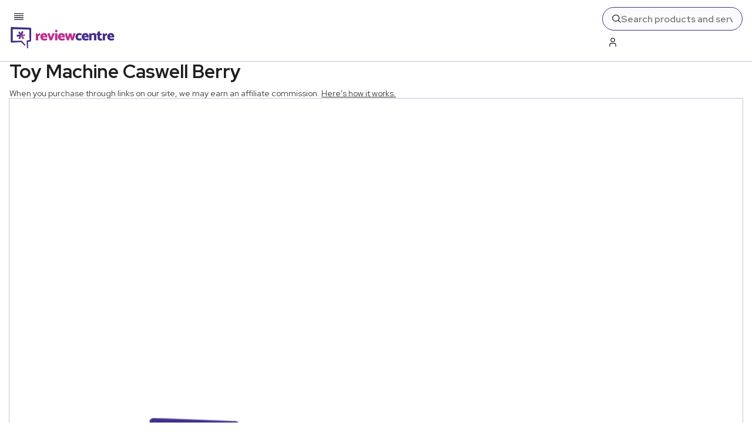

--- FILE ---
content_type: text/css; charset=UTF-8
request_url: https://www.reviewcentre.com/_next/static/css/2d13b29749ab695f.css
body_size: 32998
content:
.page_container__DgbZ3{width:100%;background-color:var(--purple-lightest);padding:40px 16px;margin-bottom:40px;@media (min-width:768px){padding-left:16px;padding-bottom:56px;padding-right:16px;padding-top:56px;margin-bottom:56px}@media (min-width:2561px){padding-left:0;padding-bottom:56px;padding-right:0;padding-top:56px}.page_inner__Qd4zT{display:flex;align-items:center;flex-direction:column;margin:0 auto;.page_details__9oLHP{display:flex;gap:8px;font-size:14px;font-weight:700;line-height:18px;color:var(--grey-mid)}.page_details__9oLHP span:not(:first-child):before{content:"•";margin-right:8px}}.page_title___6Vdj{font-size:24px;font-weight:800;line-height:32px;@media (min-width:768px){font-size:32px;font-weight:800;line-height:40px}}}.page_latestReviewsContainer__uiJSE{margin:0 16px 48px;@media (min-width:1090px){max-width:1072px;margin-left:auto;margin-bottom:56px;margin-right:auto;margin-top:0}@media (min-width:2561px){max-width:1300px}.page_latestTitle__l69td{font-size:32px;font-weight:800;line-height:40px;margin-bottom:16px;@media (min-width:768px){font-size:52px;font-weight:800;line-height:60px}}.page_latestReviewsInner__1KHaI{display:grid;grid-template-columns:repeat(4,1fr);grid-gap:20px;gap:20px;margin-bottom:20px;@media (min-width:768px){grid-template-columns:repeat(10,1fr);gap:24px}@media (min-width:1026px){grid-template-columns:repeat(12,1fr)}}}.ReviewConfirmation_container__l5OQ2{background:var(--purple-lightest)}.page_container__278GC{width:100%;padding:0 16px;.page_inner__xgU42{display:grid;grid-gap:20px;gap:20px;margin:40px auto;@media (min-width:1090px){margin-left:auto;margin-bottom:56px;margin-right:auto;margin-top:56px;max-width:1072px;padding-left:0;padding-bottom:0;padding-right:0;padding-top:0}@media (min-width:2561px){max-width:1300px}.page_title__4CqFd{grid-column:1/-1}}.page_content__ApaON{grid-column:1/-1;@media (min-width:1090px){grid-column:span 8}}.page_rhr__ekZV8{grid-column:span 4}}.page_container__7FTwK{width:100%;margin-bottom:56px;padding:40px 16px 0;@media (min-width:1090px){padding-left:16px;padding-bottom:0;padding-right:16px;padding-top:56px}}.page_inner__jAdic{display:grid;grid-column-gap:16px;column-gap:16px;margin:0 auto;grid-template-columns:repeat(4,1fr);@media (min-width:1090px){grid-template-columns:repeat(12,1fr);column-gap:32px;max-width:1072px}@media (min-width:2561px){max-width:1300px}}.page_inner__jAdic h1{grid-column:1/-1;margin-bottom:32px;font-size:52px;font-weight:800;line-height:60px}.page_text__g73d7{grid-column:1/-1;font-size:18px;font-weight:400;line-height:24px}.page_text__g73d7 a{text-decoration:underline;&:hover{text-decoration:none}}.page_wrapper__mdCFg{grid-column:1/-1}.Months_months__EEyet{grid-column:1/-1;gap:24px}.Months_yearTitle__OzDKR{cursor:pointer;font-size:24px;font-weight:800;line-height:32px;transition:color .3s ease,opacity .3s ease;padding:15px 0;border-top:1px solid var(--review-pink);&:hover{color:var(--review-pink)}}.Months_monthSection__vXQ0z{width:340px;padding:1rem;border:1px solid var(--grey-light);border-radius:8px}.Months_monthList___vEqs{display:grid;grid-template-columns:repeat(7,1fr);padding:0;margin-top:8px;grid-gap:8px;gap:8px}.Months_monthGrid__umUV_{display:none;margin-bottom:18px}.Months_monthGrid__umUV_.Months_expanded__nmYQR{display:flex;flex-wrap:wrap;gap:18px}.Months_monthGrid__umUV_.Months_collapsed__1QbOm{display:none}.Months_dayItem__z3Nss{display:flex;font-size:16px;text-align:center;transition:color .3s ease,opacity .3s ease;justify-content:center;align-items:center;&:hover{color:var(--review-pink)}}.Months_activeDay__XX7cB,.Months_inactiveDay__0qHI_{width:100%;display:inline-block;margin:8px 0}.Months_inactiveDay__0qHI_{color:var(--grey-light)}.page_container__RlY2W{width:100%;margin-bottom:56px;padding:40px 16px 0;@media (min-width:1090px){padding-left:16px;padding-bottom:0;padding-right:16px;padding-top:56px}}.page_inner__1EW4V{display:grid;grid-column-gap:16px;column-gap:16px;margin:0 auto;grid-template-columns:repeat(4,1fr);@media (min-width:1090px){grid-template-columns:repeat(12,1fr);column-gap:32px;max-width:1072px}@media (min-width:2561px){max-width:1300px}}.page_inner__1EW4V h1{grid-column:1/-1;margin-bottom:32px;font-size:52px;font-weight:800;line-height:60px;@media (min-width:1090px){grid-column:3/11}}.page_text__sWl1E{grid-column:1/-1;font-size:18px;font-weight:400;line-height:24px;@media (min-width:1090px){grid-column:3/11}}.page_text__sWl1E a{text-decoration:underline;&:hover{text-decoration:none}}.page_container__xotLE{width:100%;margin-bottom:56px;padding:40px 16px 0;@media (min-width:1090px){padding-left:16px;padding-bottom:0;padding-right:16px;padding-top:56px}}.page_inner__TVATq{display:grid;grid-column-gap:16px;column-gap:16px;margin:0 auto;grid-template-columns:repeat(4,1fr);@media (min-width:1090px){grid-template-columns:repeat(12,1fr);column-gap:32px;max-width:1072px}@media (min-width:2561px){max-width:1300px}}.page_inner__TVATq h1{grid-column:1/-1;margin-bottom:18px;font-size:32px;font-weight:800;line-height:40px;@media (min-width:768px){margin-bottom:24px}}.page_text__ogL8g{grid-column:1/-1;font-size:18px;font-weight:400;line-height:24px}.page_text__ogL8g a{text-decoration:underline;&:hover{text-decoration:none}}.page_list__8vMf7{grid-column:1/-1;list-style:none;.page_item__k_QeV{display:flex;margin:10px 0;.page_time__cqB1N{width:50px;min-width:50px}.page_link__vKS5F{transition:color .3s ease,opacity .3s ease;&:hover{color:var(--review-pink)}}}}.page_button__yrxAG{grid-column:1/-1;color:var(--review-purple);border:none;font-size:14px;font-weight:600;line-height:24px;cursor:pointer;transition:color .3s ease;margin-bottom:18px;&:hover{color:var(--review-pink)}&:active{color:var(--dark-contrast)}}.page_button__yrxAG svg{transform:rotate(90deg)}.page_button__yrxAG svg path{transition:fill .3s ease}.page_button__yrxAG:hover svg path{fill:var(--review-pink)}.page_button__yrxAG:active svg path{fill:var(--dark-contrast)}.page_header__sDPpJ{width:100%;background-color:var(--purple-lightest);padding:12px 16px;font-size:14px;font-weight:400;line-height:18px;@media (min-width:1090px){padding-left:16px;padding-bottom:12px;padding-right:16px;padding-top:12px}.page_headerInner__diV0m{margin:0 auto;@media (min-width:1090px){max-width:1072px}@media (min-width:2561px){max-width:1300px}.page_term__GLrGZ{display:block;font-size:20px;font-weight:600;line-height:32px}}}.page_itemsContainer__Mmihg{display:grid;grid-template-columns:1fr;grid-gap:20px;gap:20px;margin:56px auto;padding:0 16px;@media (min-width:768px){grid-template-columns:repeat(2,1fr);gap:24px}@media (min-width:1090px){gap:32px;max-width:1072px;padding-left:0;padding-bottom:0;padding-right:0;padding-top:0}@media (min-width:2561px){max-width:1300px}.page_heading__nYrF5{grid-column:1/-1}}.page_pagination__zMHgi{grid-column:1/-1}.SearchResult_container__kQsHZ{display:grid;grid-template-columns:repeat(2,1fr);grid-row-gap:8px;row-gap:8px;border:1px solid var(--purple-stroke);background:var(--purple-lightest);border-radius:8px;padding:12px;width:100%;grid-column:1/-1;grid-column:span 2;transition:border-color .3s ease;@media (min-width:768px){padding-left:18px;padding-bottom:18px;padding-right:18px;padding-top:18px;grid-column:span 1}@media (min-width:1090px){grid-column:span 3}&:hover{border:1px solid var(--review-pink);.SearchResult_title__iIQcC{color:var(--review-pink)}.SearchResult_icon__dfJ7A svg path{fill:var(--review-pink)}}.SearchResult_title__iIQcC{grid-column:1/-1;font-size:24px;font-weight:800;line-height:28px;color:var(--review-purple);overflow-wrap:break-word;transition:color .3s ease;@media (min-width:1090px){grid-column:1/3}}.SearchResult_btnContainer__OWyEF{grid-column:1/-1}}.SearchResult_container__kQsHZ .SearchResult_icon__dfJ7A{display:flex}.SearchResult_container__kQsHZ .SearchResult_icon__dfJ7A svg{width:30px;max-height:30px;height:auto}.SearchResult_container__kQsHZ .SearchResult_icon__dfJ7A svg path{transition:fill .3s ease}.CategorySearchResults_header__29E24{width:100%;background-color:var(--purple-lightest);padding:12px 16px;font-size:14px;font-weight:400;line-height:18px;.CategorySearchResults_headerInner__oI9DK{margin:0 auto;@media (min-width:1090px){max-width:1072px}@media (min-width:2561px){max-width:1300px}.CategorySearchResults_term__Vr_GL{display:block;font-size:20px;font-weight:600;line-height:32px;text-transform:capitalize}}}.CategorySearchResults_container__YBBoX{width:100%;margin:56px 0;padding:0 16px}.CategorySearchResults_inner__ZYKks{display:grid;grid-gap:16px;gap:16px;margin:0 auto;grid-template-columns:repeat(4,1fr);@media (min-width:1090px){grid-template-columns:repeat(12,1fr);gap:32px;max-width:1072px}@media (min-width:2561px){max-width:1300px}.CategorySearchResults_heading__TkWUX{grid-column:1/-1}}.StarReviewRating_starRating__GO0nm{display:flex;margin-top:24px;@media (min-width:768px){margin-top:32px}.StarReviewRating_stars__NR4Wn{position:relative;display:flex}.StarReviewRating_starContainer__Gfc_p{position:relative;width:56px;height:51px}.StarReviewRating_fullStar__08Y1w{position:absolute;top:0;width:100%;height:100%;cursor:pointer;right:0;z-index:2}}.OverallRating_container__KRUmy{width:100%;padding:0 16px;overflow-x:hidden;margin:16px 0 88px;.OverallRating_inner__QFDW5{max-width:702px;margin:0 auto 40px;.OverallRating_title__3MmPC{font-size:32px;font-weight:800;line-height:40px;margin-bottom:24px;@media (min-width:768px){margin-bottom:32px}}.OverallRating_text__cnkpD{font-size:16px;font-weight:400;line-height:24px;color:var(--grey-mid);margin-top:8px}}}.TellUsMore_container__oHy8C{width:100%;padding:0 16px;overflow-x:hidden;margin:16px 0 88px;.TellUsMore_inner__7xhQ4{display:grid;grid-gap:16px;gap:16px;margin:0 auto 40px;@media (min-width:768px){gap:32px}.TellUsMore_title__q5_Gi{font-size:32px;font-weight:800;line-height:40px;display:-webkit-box;-webkit-line-clamp:4;-webkit-box-orient:vertical;overflow:hidden;text-overflow:ellipsis;word-wrap:break-word;overflow-wrap:break-word}}.TellUsMore_inputContainer__aD02K{position:relative;display:flex;align-items:center;.TellUsMore_label__BHY1W,.TellUsMore_textareaLabel___kmt_{position:absolute;top:50%;left:10px;transform:translateY(-50%);font-size:16px;line-height:16px;opacity:.6;pointer-events:none;transition:all .2s ease}.TellUsMore_label__BHY1W{margin-bottom:24px}.TellUsMore_textareaLabel___kmt_{top:20%}.TellUsMore_textarea__oM5tZ{line-height:24px;min-height:134px;resize:none}.TellUsMore_input__bcufy,.TellUsMore_textarea__oM5tZ{width:100%;font-family:inherit;font-size:16px;font-weight:600;padding:24px 8px 8px;border-radius:8px;border:1px solid var(--grey-lighter)}.TellUsMore_textarea__oM5tZ:focus+.TellUsMore_textareaLabel___kmt_,.TellUsMore_textarea__oM5tZ:not(:placeholder-shown)+.TellUsMore_textareaLabel___kmt_{font-size:12px;transform:translateY(-110%)}.TellUsMore_input__bcufy:focus+.TellUsMore_label__BHY1W,.TellUsMore_input__bcufy:not(:placeholder-shown)+.TellUsMore_label__BHY1W{font-size:12px;transform:translateY(-130%)}}}.SubRating_container__35HtD{width:100%;padding:0 16px;overflow-x:hidden;margin:16px 0 88px;.SubRating_inner__Lb0Kt{max-width:702px;margin:0 auto 40px;.SubRating_title__vcYcm{font-size:32px;font-weight:800;line-height:40px}.SubRating_text__nvb22{font-size:16px;font-weight:400;line-height:24px;color:var(--grey-mid);margin-top:8px}}}.Caption_caption__Z_sWI{font-size:12px;font-weight:400;line-height:16px;color:var(--grey-dark);margin-top:8px;&.Caption_hero__48AZT{padding:0 16px;@media (min-width:820px){padding-left:0;padding-bottom:0;padding-right:0;padding-top:0}}}.GalleryPagination_controls__8vNWm{display:flex;align-items:flex-end;justify-content:center;margin-top:32px;&.GalleryPagination_lightbox__54fYq{padding-bottom:40px;@media (min-width:768px){padding-bottom:64px}}}.GalleryPagination_next__eBPgz,.GalleryPagination_prev__zglVs{background:none;border:none;cursor:pointer;width:48px;height:48px;&:hover svg path{fill:var(--review-pink)}&:disabled{opacity:.6;cursor:not-allowed;pointer-events:none}}.GalleryPagination_next__eBPgz svg path,.GalleryPagination_prev__zglVs svg path{transition:fill .3s ease}.GalleryPagination_prev__zglVs svg{transform:rotate(90deg)}.GalleryPagination_next__eBPgz svg{transform:rotate(-90deg)}.GalleryPagination_counter__54uY0{display:flex;margin:0 16px;width:32px;height:48px;align-items:center;justify-content:center;pointer-events:none;-webkit-user-select:none;-moz-user-select:none;user-select:none;font-size:12px;font-weight:600;line-height:16px;text-align:center}.QA_container__xkmkR{width:100%;margin:8px 0;background:var(--purple-lightest);border:1px solid var(--purple-stroke);border-radius:8px;background-color:var(--purple-lightest);.QA_header__o_iDA{display:flex;justify-content:space-between;align-items:center;padding:16px;cursor:pointer;@media (min-width:768px){padding-left:24px;padding-bottom:24px;padding-right:24px;padding-top:24px}&:hover h4{color:var(--review-pink)}&:active h4{color:var(--dark-contrast)}&:hover .QA_openIcon__SlEjz:after,&:hover .QA_openIcon__SlEjz:before{background-color:var(--review-pink)}&:active .QA_openIcon__SlEjz:after,&:active .QA_openIcon__SlEjz:before{background-color:var(--dark-contrast)}.QA_questionTitle__glfSV{display:flex;gap:12px;width:100%;align-items:flex-start;justify-content:space-between}}.QA_content__O6LPl{overflow:hidden;transition:height .3s ease;height:0;.QA_answer__65nhk{padding:0 16px 16px;@media (min-width:768px){padding-left:24px;padding-bottom:24px;padding-right:24px;padding-top:0}}}.QA_header__o_iDA h4{transition:color .3s ease;flex:1 1}}.QA_openIcon__SlEjz{position:relative;width:12px;height:12px;margin-top:6px;&.QA_largeIcon__L8k9x{width:16px;height:16px;margin-top:8px}}.QA_openIcon__SlEjz:after,.QA_openIcon__SlEjz:before{content:"";position:absolute;background-color:var(--dark-contrast);width:12px;height:2px;top:50%;left:0;transform:translateY(-50%);transition:background-color .3s ease}.QA_openIcon__SlEjz.QA_largeIcon__L8k9x:before{width:16px;height:3px}.QA_openIcon__SlEjz.QA_largeIcon__L8k9x:after{height:16px;width:3px}.QA_openIcon__SlEjz:after{width:2px;height:12px;top:0;left:50%;transform:translateX(-50%) scaleY(1);transform-origin:center;transition:transform .3s ease}.QA_open__cuvU0 .QA_openIcon__SlEjz:after{transform:translateX(-50%) scaleY(0)}.QA_container__xkmkR ul{list-style-type:disc;margin:16px 0;padding-left:26px}.QA_container__xkmkR li{margin:0;font-size:16px;line-height:24px}.AboutReviewCentre_container__j5pNI{width:100%;padding:40px 16px;@media (min-width:768px){padding-left:16px;padding-bottom:56px;padding-right:16px;padding-top:56px}.AboutReviewCentre_inner__43Skz{margin:0 auto;width:100%;@media (min-width:1090px){max-width:1072px}@media (min-width:2561px){max-width:1300px}.AboutReviewCentre_title__UU1_g{grid-column:1/-1;order:0;grid-row:1;font-size:32px;font-weight:800;line-height:40px;text-align:left;margin-bottom:24px;@media (min-width:768px){grid-column:span 6;font-size:52px;font-weight:800;line-height:60px;margin-bottom:32px}@media (min-width:1090px){grid-column:span 8}}.AboutReviewCentre_cards__mIrON{display:grid;grid-template-columns:1fr;grid-gap:20px;gap:20px;@media (min-width:1026px){grid-template-columns:repeat(3,1fr);gap:32px}@media (min-width:1090px){max-width:1072px}@media (min-width:2561px){max-width:1300px}.AboutReviewCentre_articleCard__pyGrF{display:grid}}}}.Button_button__WQ3_h{display:flex;align-items:center;width:-moz-fit-content;width:fit-content;height:-moz-fit-content;height:fit-content;cursor:pointer;border:1px solid;transition:background-color .3s ease,border-color .3s ease,color .3s ease,opacity .3s ease;font-weight:600;&:focus-visible{outline:2px solid var(--purple-stroke)}&:disabled{opacity:.6;cursor:not-allowed;pointer-events:none}&.Button_simpleBtn__GWLvJ{border:none;padding:0}&.Button_business__U743H:hover{background-color:var(--dark-contrast);border-color:var(--dark-contrast);color:var(--light-contrast)}&.Button_business__U743H:active{border-color:var(--dark-contrast);color:var(--light-contrast)!important}&.Button_moreButton__poY_a:hover{background-color:var(--dark-contrast);border-color:var(--dark-contrast);color:var(--light-contrast)}&.Button_moreButton__poY_a:active{background-color:var(--review-purple);border-color:var(--review-purple);color:var(--light-contrast)!important}}.Button_rounded__vgynm{border-radius:24px}.Button_blackText__bXTzJ{color:var(--dark-contrast)}.Button_whiteText___x_F_{color:var(--light-contrast)}.Button_purpleText__2Oo6_{color:var(--review-purple)}.Button_blackBg__hZOc4{background-color:var(--dark-contrast)}.Button_whiteBg__FAHKz{background-color:var(--light-contrast)}.Button_purpleBg__huLiI{background-color:var(--review-purple);color:var(--light-contrast);&:hover{background-color:var(--review-pink);border-color:var(--review-pink)}}.Button_pinkBg__DuI9d{background-color:var(--review-pink);color:var(--light-contrast);border-color:var(--review-pink);&:hover{background-color:var(--review-pink);border-color:var(--review-pink)}}.Button_transparentBg__3iYLe{background-color:transparent}.Button_transparentBg__3iYLe,.Button_whiteBg__FAHKz{&:hover{color:var(--review-pink);border-color:var(--review-pink)}&:active{border-color:var(--dark-contrast);color:var(--dark-contrast)}}.Button_transparentBg__3iYLe,.Button_whiteBg__FAHKz{&:hover svg path{fill:var(--review-pink)}}.Button_blackBorder__i6NCs{border-color:var(--dark-contrast)}.Button_purpleBorder__y2Q5s{border-color:var(--review-purple)}.Button_transparentBorder__Co73p{border-color:transparent}.Button_large__4KqCA{padding:12px 16px;font-size:16px}.Button_medium__I1Fwh{padding:8px 16px;font-size:16px}.Button_small__PVbCa{padding:6px 16px;font-size:14px}.Button_xsmall__pJXpl{padding:4px 8px;font-size:12px}.Button_paddingExtra__nYhNr{padding-left:32px;padding-right:32px}.Button_button__WQ3_h{&.Button_purpleBg__huLiI svg path{fill:var(--light-contrast)}&.Button_purpleBg__huLiI:active{background-color:var(--dark-contrast);border-color:var(--dark-contrast);color:var(--light-contrast)}&.Button_transparentBg__3iYLe:active{color:var(--dark-contrast)}&.Button_transparentBg__3iYLe:active svg path{fill:var(--dark-contrast)}&.Button_contact-us__KwvUG{display:flex;justify-content:space-between;border-color:var(--grey-lighter);border-radius:8px;width:100%}&.Button_contact-us__KwvUG svg{width:13px;height:auto}&.Button_contact-us__KwvUG svg path{fill:var(--dark-contrast)}}.Button_icon__zJGIe{display:flex}.Button_icon__zJGIe svg{width:9px;transition:background-color .3s ease,border-color .3s ease,color .3s ease}.Button_filter__MO_go,.Button_flag__AOGoO,.Button_pen__9bjQL,.Button_plus__OgGj2,.Button_reply__EKIJT,.Button_upload__1G46o{display:flex;flex-direction:row-reverse}.Button_filter__MO_go svg,.Button_flag__AOGoO svg,.Button_pen__9bjQL svg,.Button_plus__OgGj2 svg,.Button_reply__EKIJT svg,.Button_upload__1G46o svg{margin-right:8px}.Button_filter__MO_go svg path,.Button_pen__9bjQL svg path,.Button_plus__OgGj2 svg path,.Button_reply__EKIJT svg path,.Button_share__H73BT svg path,.Button_upload__1G46o svg path{transition:fill .3s ease}.Button_pen__9bjQL svg path,.Button_plus__OgGj2 svg path{fill:var(--review-purple)}.Button_filter__MO_go svg,.Button_pen__9bjQL svg,.Button_reply__EKIJT svg{width:16px}.Button_flag__AOGoO svg,.Button_upload__1G46o svg{width:24px}.Button_share__H73BT svg{width:22px;height:auto}.Button_longArrow__8Xq_N svg{width:16px;margin-left:8px}.Button_arrow__T0tx2 svg{margin-left:12px}.Button_close__29Js6 svg,.Button_share__H73BT svg{margin-left:4px}.Button_external__npsoD svg{width:13px;margin-left:8px}.Button_reviewControls__gFhEL{flex-direction:row-reverse;gap:16px;font-size:16px;font-weight:600;line-height:24px;&:disabled{cursor:not-allowed;pointer-events:none}&.Button_hide__zvBq3{visibility:hidden;opacity:0}&:hover{color:var(--review-pink)}&:active{color:var(--dark-contrast)}}.Button_reviewControls__gFhEL svg{width:14px;height:auto;margin-left:0}.Button_forUsers__fTx_K{display:inline-block;margin-top:16px;font-weight:600}.Button_itemPageButton__OjCQT{width:100%;display:flex;justify-content:center}.ContactDetails_container__ggELr{background-color:var(--purple-lightest);border:1px solid var(--purple-stroke);border-radius:8px;padding:20px;margin-bottom:32px}.ContactDetails_container__ggELr h4{margin-bottom:16px}.ContactDetails_container__ggELr a,.ContactDetails_container__ggELr ul{font-size:16px;font-weight:400;line-height:24px;font-style:normal;color:var(--grey-mid)}.ContactDetails_container__ggELr a{display:flex;margin-bottom:16px}.ContactDetails_container__ggELr a svg{width:24px;height:auto;margin-right:8px}.ContactDetails_container__ggELr ul{list-style:none}.ContactDetails_addressContainer__eDrYv{display:flex}.ContactDetails_addressContainer__eDrYv svg{margin-right:8px}.ContactDetails_container__ggELr button{width:100%;justify-content:center;margin-top:16px}.ContactDetails_detail__m3oEa{margin-top:16px;font-size:16px;font-weight:400;line-height:24px;font-style:normal;color:var(--grey-mid)}.AccountToggle_toggleWrapper__mdBak{display:flex;flex-direction:row;width:100%;justify-content:flex-end;margin-bottom:8px;z-index:2}.AccountToggle_toggleWrapper__mdBak button:first-of-type{border-radius:4px 0 0 4px}.AccountToggle_toggleWrapper__mdBak button:nth-of-type(2){border-radius:0 4px 4px 0}.AreYouABusiness_footerContainer__TbDKg{display:grid;grid-gap:16px;gap:16px;margin-top:24px;justify-content:center;padding:0 16px 48px;.AreYouABusiness_title__kj55X{font-size:24px;font-weight:800;line-height:32px;text-align:center;@media (min-width:768px){font-size:32px;font-weight:800;line-height:40px}}.AreYouABusiness_text__kyg_F{font-size:18px;font-weight:400;line-height:24px;text-align:center;padding:0 64px}}.AreYouABusiness_footerContainer__TbDKg button{width:100%;justify-self:center;justify-content:center;@media (min-width:768px){width:-moz-fit-content;width:fit-content}}.FormCheckbox_checkbox__F9Fy5{position:relative;display:flex;gap:8px;cursor:pointer;&.FormCheckbox_businessSignup__kW_dq .FormCheckbox_label__zk6Q3:before,&.FormCheckbox_userSignup__l1YcN .FormCheckbox_label__zk6Q3:before{top:3px}&:hover{text-decoration:underline}.FormCheckbox_label__zk6Q3{display:flex;align-items:baseline;font-size:13px}.FormCheckbox_label__zk6Q3:before{position:relative;content:"";display:inline-block;width:16px;height:16px;margin-right:8px;padding-right:14px;border:1px solid var(--grey-light);border-radius:2px;box-sizing:border-box;background-color:transparent;transition:background-color .3s ease,border-color .3s ease}.FormCheckbox_checkbox__F9Fy5{position:absolute;display:inline-block;opacity:0}.FormCheckbox_checkbox__F9Fy5:checked+.FormCheckbox_label__zk6Q3:before{background-color:var(--review-purple);border-color:var(--review-purple)}.FormCheckbox_tickIcon__d7ADH{position:absolute;left:2px;top:2px}}.FormCheckbox_checkbox__F9Fy5 input,.FormCheckbox_checkbox__F9Fy5 label{cursor:pointer}.FormCheckbox_businessSignup__kW_dq{margin-top:16px}.PasswordRequirements_container__lNgUd{margin:8px 0;width:100%;.PasswordRequirements_requirementsList__s4Mxb{display:grid;grid-gap:8px;gap:8px;list-style-type:none;padding:0;margin:0;.PasswordRequirements_requirement__pmD_L{display:flex;align-items:center;gap:8px;font-size:16px;font-weight:400;line-height:24px}.PasswordRequirements_circle__UJJIh{display:flex;align-items:center;justify-content:center;width:16px;height:16px;border-radius:50%;border:1px solid var(--grey-light)}.PasswordRequirements_circle__UJJIh svg{width:8px;height:auto}.PasswordRequirements_requirement__pmD_L .PasswordRequirements_circle__UJJIh{transition:background-color .3s ease,border-color .3s ease}.PasswordRequirements_requirement__pmD_L.PasswordRequirements_met__XoRwZ .PasswordRequirements_circle__UJJIh{background-color:var(--success);border-color:var(--success)}}}.ForgotPasswordModal_container__4ODiu{position:fixed;top:0;right:0;left:0;bottom:0;z-index:1002;display:flex;align-items:flex-end;justify-content:center;overflow-y:hidden;overflow-x:hidden;background:var(--darkest-opacity-30);opacity:0;visibility:hidden;transition:opacity .25s ease-out,visibility .25s ease-out;@media (min-width:768px){overflow-y:scroll;align-items:center}&.ForgotPasswordModal_visible__3VelW{opacity:1;visibility:visible;transition:opacity .25s ease-in}&.ForgotPasswordModal_visible__3VelW .ForgotPasswordModal_inner__y_dQq{transform:translateY(0)}.ForgotPasswordModal_inner__y_dQq{display:grid;justify-items:center;max-height:100vh;width:100%;transition:transform .5s cubic-bezier(.25,.5,.25,1);transform:translateY(100%);@media (min-width:768px){transform:translateY(0)}}.ForgotPasswordModal_content__PiVSy{position:relative;display:grid;grid-gap:8px;gap:8px;width:100%;background-color:var(--purple-lightest);border:none;border-radius:16px 16px 0 0;padding:20px 20px 40px;@media (min-width:768px){border-left-color:var(--purple-stroke);border-left-style:solid;border-left-width:1px;border-bottom-color:var(--purple-stroke);border-bottom-style:solid;border-bottom-width:1px;border-right-color:var(--purple-stroke);border-right-style:solid;border-right-width:1px;border-top-color:var(--purple-stroke);border-top-style:solid;border-top-width:1px;border-radius:16px;width:520px;max-width:calc(100vw - 32px);padding-left:20px;padding-bottom:20px;padding-right:20px;padding-top:20px}}.ForgotPasswordModal_title__TZeER{font-size:24px;font-weight:800;line-height:32px}.ForgotPasswordModal_text__r_KCZ{font-size:18px;font-weight:400;line-height:24px;margin-bottom:12px}.ForgotPasswordModal_success__YXj59{color:var(--success)}}.ForgotPasswordModal_content__PiVSy button{width:100%;display:grid;justify-content:center;text-align:center}.ForgotPasswordModal_formContainer__RLB_w{position:relative;display:flex;gap:12px;flex-direction:column;align-items:center;.ForgotPasswordModal_inputWrapper__uPJsl{position:relative;width:100%;.ForgotPasswordModal_label__y9Y2P{position:absolute;top:50%;left:10px;transform:translateY(-50%);font-size:16px;line-height:16px;opacity:.6;pointer-events:none;transition:all .2s ease}.ForgotPasswordModal_input__cJ3__{width:100%;padding:24px 8px 8px;border-radius:8px;border:1px solid var(--grey-lighter);font-size:16px;font-family:inherit}.ForgotPasswordModal_input__cJ3__:focus+.ForgotPasswordModal_label__y9Y2P,.ForgotPasswordModal_input__cJ3__:not(:placeholder-shown)+.ForgotPasswordModal_label__y9Y2P{font-size:12px;transform:translateY(-130%)}.ForgotPasswordModal_input__cJ3__:focus{border-color:var(--review-purple);outline:none}}.ForgotPasswordModal_btnsWrapper__M6f1b{display:flex;gap:12px;width:100%;align-items:center;flex-direction:column;@media (min-width:768px){flex-direction:row}}.ForgotPasswordModal_btnsWrapper__M6f1b button{justify-content:center}}.AuthModal_authContainer__5qDUH{position:fixed;top:0;left:0;right:0;width:100%;height:100%;z-index:1001;display:flex;align-items:center;justify-content:center;background-color:var(--purple-lightest);opacity:0;visibility:hidden;transition:opacity .25s ease-out,visibility .25s ease-out;&.AuthModal_authOpen__t4eLp{opacity:1;visibility:visible;transition:opacity .25s ease-in}.AuthModal_authInner__Z43JX{display:grid;justify-items:center;padding:0 16px;max-height:100%;overflow-y:scroll;scrollbar-width:none;-ms-overflow-style:none;@media (min-width:768px){padding-top:24px}.AuthModal_accountSwitch__g9E3D{justify-self:flex-end;font-size:14px;font-weight:400;line-height:18px;background-color:transparent;border:none;cursor:pointer;margin-bottom:18px;z-index:3}.AuthModal_authMenu__VchDl{display:flex;gap:20px;margin-bottom:18px;justify-self:flex-start;border-bottom:1px solid var(--grey-lighter);width:100%;.AuthModal_menuItem__G6nxB{position:relative;font-size:16px;font-weight:600;line-height:24px;background-color:transparent;border:none;cursor:pointer;padding-bottom:8px;&:hover:after{width:100%}&:after{content:"";width:0;height:4px;background:var(--review-purple);position:absolute;bottom:0;left:0;transition:width .3s ease}&.AuthModal_active___Nyzk:after{width:100%}}}.AuthModal_authHeader__H_QWX{display:flex;position:relative;height:56px;width:100%;z-index:2;top:0;left:0;right:0;@media (min-width:768px){padding-left:16px;padding-bottom:0;padding-right:16px;padding-top:0;position:fixed}.AuthModal_button__ln4Iq{color:var(--review-purple);background-color:var(--purple-lightest);border:none;font-size:14px;font-weight:600;line-height:24px;cursor:pointer;transition:color .3s ease;&:hover{color:var(--review-pink)}&:active{color:var(--dark-contrast)}}.AuthModal_button__ln4Iq svg{transform:rotate(90deg)}.AuthModal_button__ln4Iq svg path{transition:fill .3s ease}.AuthModal_button__ln4Iq:hover svg path{fill:var(--review-pink)}.AuthModal_button__ln4Iq:active svg path{fill:var(--dark-contrast)}}.AuthModal_formContainer__zVVd1{width:520px;max-width:calc(100vw - 32px);background-color:var(--light-contrast);border:1px solid var(--purple-stroke);border-radius:8px;padding:20px;@media (min-width:768px){padding-left:24px;padding-bottom:24px;padding-right:24px;padding-top:24px}.AuthModal_slideContainer__1Lm6N{transition:height .3s ease;overflow:clip;.AuthModal_slide__SYSUB{transition:transform .3s ease,opacity .3s ease}.AuthModal_slideOut__sz8Yr{transform:translateX(-100%);opacity:0}.AuthModal_slideIn__J8DIg{transform:translateX(100%)}}.AuthModal_formFooter__gVFrx{margin-top:12px;display:grid;grid-gap:16px;gap:16px;@media (min-width:768px){gap:20px}.AuthModal_error__Sxq01{color:var(--error)}.AuthModal_success__DKJIA{color:var(--success)}.AuthModal_tcs__ftE6v{font-size:12px;font-weight:400;line-height:16px;text-align:center}.AuthModal_tcs__ftE6v a{text-decoration:underline;&:hover{text-decoration:none}}}.AuthModal_formFooter__gVFrx button{width:100%;display:flex;justify-content:center}}}.AuthModal_authInner__Z43JX::-webkit-scrollbar{display:none}}.ForgotPasswordBtn_forgot__8OE4W{cursor:pointer;font-size:14px;font-weight:400;line-height:18px;background:none;border:none;&:hover{text-decoration:underline}}.PasswordLogin_container__d59kM{display:grid;grid-gap:12px;gap:12px;.PasswordLogin_title__V9Kd2{margin-bottom:4px}.PasswordLogin_text__OwUd3{font-size:18px;line-height:24px}.PasswordLogin_links__f_pxA{display:flex;justify-content:space-between;font-size:14px;font-weight:400;line-height:18px}.PasswordLogin_label__ONNU4{display:inline-block;font-size:12px;font-weight:600;line-height:16px;margin-bottom:8px}.PasswordLogin_passwordInputWrapper__GpF0N{position:relative;display:flex;align-items:center;.PasswordLogin_eyeIcon__aLV8x{position:absolute;top:50%;right:10px;transform:translateY(-50%);cursor:pointer;display:flex;align-items:center}.PasswordLogin_strikeThrough__w3_8N:after{content:"";position:absolute;top:45%;left:-10%;width:120%;height:2px;background-color:var(--dark-contrast);transform:rotate(-45deg);transform-origin:center}.PasswordLogin_input__jgnQC{width:100%;padding:16px 12px;border-radius:8px;border:1px solid var(--grey-lighter);font-size:16px;font-family:inherit}.PasswordLogin_input__jgnQC:focus{border-color:var(--review-purple);outline:none}}}.InputField_input__lOvfA{width:100%;font-family:inherit;font-size:16px;line-height:24px;padding:15px 12px;border-radius:8px;border:1px solid var(--grey-lighter);max-height:56px;&:focus{border-color:var(--review-purple);outline:none}}.InputField_emailLabel__L53z8,.InputField_nameLabel__rgqJI{position:relative;grid-column:1/-1;&.InputField_disabled__t3ys0{opacity:.3;pointer-events:none;-webkit-user-select:none;-moz-user-select:none;user-select:none}@media (min-width:768px){grid-column:span 5}}.InputField_nameLabel__rgqJI{@media (min-width:768px){grid-column:span 3}}.InputField_inputField___MLRE{grid-column:1/-1;.InputField_labelContainer__VhVU7{display:block;position:relative;.InputField_label__6CiQi{font-size:12px;font-weight:600;line-height:16px;margin-bottom:6px}}}.InputField_error__h7Jwz{color:var(--error);font-size:12px;margin-top:8px;@media (min-width:768px){font-size:14px}}.InputField_labelAdditional__LPsmZ{font-size:14px;font-weight:400;line-height:16px;margin-bottom:8px;color:var(--grey-mid)}.InputField_label__6CiQi{font-size:12px;font-weight:600;line-height:16px;margin-bottom:8px}.InputField_productNameLabel__St3_o{margin-top:32px}.InputField_clear__Y3rCe{position:absolute;right:8px;bottom:15px;width:24px;height:24px;cursor:pointer;background:none;border:none}.InputField_clear__Y3rCe svg{width:14px;height:auto}.InputField_clear__Y3rCe svg path{fill:var(--dark-contrast)}.ResendEmailBtn_resendButton__faWiH{width:-moz-fit-content;width:fit-content;justify-self:flex-end;font-size:14px;font-weight:400;line-height:18px;background-color:transparent;border:none;cursor:pointer;opacity:1;transition:opacity .3s ease;&:disabled{opacity:.6;cursor:not-allowed;pointer-events:none}}.VerificationModal_welcomeContainer__WN82Y{position:fixed;top:0;right:0;left:0;bottom:0;z-index:1002;display:flex;align-items:flex-end;justify-content:center;overflow-y:hidden;overflow-x:hidden;background:var(--darkest-opacity-30);opacity:0;visibility:hidden;transition:opacity .25s ease-out,visibility .25s ease-out;@media (min-width:768px){overflow-y:scroll;align-items:center}&.VerificationModal_visible__VGrx9{opacity:1;visibility:visible;transition:opacity .25s ease-in}&.VerificationModal_visible__VGrx9 .VerificationModal_welcomeInner___xMgK{transform:translateY(0)}.VerificationModal_welcomeInner___xMgK{display:grid;justify-items:center;max-height:100vh;width:100%;transition:transform .5s cubic-bezier(.25,.5,.25,1);transform:translateY(100%);@media (min-width:768px){transform:translateY(0)}}.VerificationModal_content__BdVi7{position:relative;display:grid;grid-gap:16px;gap:16px;width:100%;background-color:var(--purple-lightest);border:none;border-radius:16px 16px 0 0;padding:20px 20px 40px;@media (min-width:768px){border-left-color:var(--purple-stroke);border-left-style:solid;border-left-width:1px;border-bottom-color:var(--purple-stroke);border-bottom-style:solid;border-bottom-width:1px;border-right-color:var(--purple-stroke);border-right-style:solid;border-right-width:1px;border-top-color:var(--purple-stroke);border-top-style:solid;border-top-width:1px;border-radius:16px;width:520px;max-width:calc(100vw - 32px);padding-left:20px;padding-bottom:20px;padding-right:20px;padding-top:20px}.VerificationModal_error__NL1_l{color:var(--error)}.VerificationModal_success___gxU7{color:var(--success)}}.VerificationModal_title___lVne{font-size:24px;font-weight:800;line-height:32px}.VerificationModal_text__Xi2T9{font-size:18px;font-weight:400;line-height:24px;overflow-wrap:anywhere}.VerificationModal_text__Xi2T9 p{margin-bottom:12px}.VerificationModal_content__BdVi7 button{width:auto;display:flex;justify-content:center}.VerificationModal_formContainer__0gUqe{display:grid;grid-gap:12px;gap:12px;margin-top:16px;.VerificationModal_inputWrapper__3Ayes{width:100%}}}.AccountDetails_container__4sRkI{grid-column:1/-1;.AccountDetails_form__8INgE{display:grid;grid-template-columns:repeat(2,1fr);grid-row-gap:20px;row-gap:20px;@media (min-width:768px){row-gap:24px}.AccountDetails_formHeader__mOe8u{grid-column:1/-1;display:flex;justify-content:space-between;.AccountDetails_subHead__zPdAW{font-size:24px;font-weight:800;line-height:32px;@media (min-width:768px){font-size:32px;line-height:40px}}}.AccountDetails_btnsWrapper__c3tZ_{grid-column:1/-1;display:flex;justify-content:flex-end;flex-direction:column;align-items:center;gap:8px;order:2;@media (min-width:768px){grid-column:span 1;flex-direction:row;gap:16px;order:0}}.AccountDetails_btnsWrapper__c3tZ_ button{display:flex;justify-content:center;width:100%;@media (min-width:768px){width:-moz-fit-content;width:fit-content}}}.AccountDetails_formContainer__L1BtZ{grid-column:1/-1;&.AccountDetails_editable__1VFKV{background-color:var(--purple-lightest);border:1px solid var(--purple-stroke);border-radius:8px;padding:20px}.AccountDetails_message__PMH5e{&.AccountDetails_error__VXIuG{color:var(--error)}&.AccountDetails_success__7PDKK{color:var(--success)}}.AccountDetails_userDetails__4JLM_{display:grid;grid-gap:24px;gap:24px}.AccountDetails_boxTitle__Xn74c{font-size:18px;font-weight:700;line-height:24px;margin-bottom:16px}.AccountDetails_text__5lIbL{font-size:16px;font-weight:400;line-height:24px}.AccountDetails_details__3_9Mv{margin-bottom:0;color:var(--review-purple)}.AccountDetails_formWrapper__o3LB4{display:grid;grid-gap:32px;gap:32px;margin-top:32px}}.AccountDetails_formContainer__L1BtZ p{margin-bottom:16px}}.DetailItem_item__H3Omw{display:grid;.DetailItem_label__aOG58{font-size:12px;font-weight:600;line-height:16px}.DetailItem_detail__GCMCs{font-size:16px;font-weight:600;line-height:24px}}.CreateBusinessCTA_container__jvcWx{background-color:var(--purple-lightest);border:1px solid var(--purple-stroke);border-radius:8px;padding:20px;margin-bottom:32px;.CreateBusinessCTA_title__jMDa7{font-size:18px;font-weight:700;line-height:24px;margin-bottom:16px}.CreateBusinessCTA_text__PP0k_{font-size:18px;font-weight:400;line-height:24px;margin-bottom:16px}.CreateBusinessCTA_link__gC_XW{display:inline-block}}.SupportContactBox_container__WHTmk{background-color:var(--purple-lightest);border:1px solid var(--purple-stroke);border-radius:8px;padding:20px;margin-bottom:32px;.SupportContactBox_title__i27Va{font-size:18px;font-weight:700;line-height:24px;margin-bottom:16px}.SupportContactBox_text__VFfB2{font-size:18px;font-weight:400;line-height:24px;margin-bottom:16px}.SupportContactBox_link__ypfEk{display:inline-block}}.page_container__Rav7q{width:100%;margin-bottom:56px;padding:40px 16px 0;@media (min-width:1090px){padding-left:16px;padding-bottom:0;padding-right:16px;padding-top:56px}}.page_inner__44mKx{display:grid;grid-template-columns:repeat(4,1fr);grid-gap:16px;gap:16px;margin:0 auto;@media (min-width:1090px){grid-template-columns:repeat(12,1fr);gap:32px;max-width:1072px;padding-left:0;padding-bottom:0;padding-right:0;padding-top:0}@media (min-width:2561px){max-width:1300px}.page_title__4znWL{grid-column:1/-1;font-size:32px;font-weight:800;line-height:40px;@media (min-width:768px){font-size:52px;line-height:60px;text-align:left}}.page_userDetails__YHs1k{grid-column:1/-1;display:grid;grid-column-gap:16px;column-gap:16px;grid-row-gap:40px;row-gap:40px;grid-template-columns:repeat(4,1fr);margin-bottom:0;@media (min-width:1090px){row-gap:56px;grid-column:span 8;margin-bottom:32px}}.page_rhr__54m4x{grid-column:span 4}.page_signOut__bkU6v{grid-column:1/-1}}.UpdateEmailAddress_container__Gj92Z{grid-column:1/-1;display:grid;grid-row-gap:20px;row-gap:20px;@media (min-width:768px){row-gap:24px}.UpdateEmailAddress_subHead__Fo9jK{font-size:24px;font-weight:800;line-height:32px;@media (min-width:768px){font-size:32px;line-height:40px}}.UpdateEmailAddress_text__EzFpd{font-size:18px;font-weight:400;line-height:24px}.UpdateEmailAddress_form__xemV4 button{margin-top:24px}.UpdateEmailAddress_message__vrAiv{color:var(--review-pink);margin-top:24px;&.UpdateEmailAddress_success__3Nn2v{color:var(--success)}}}.UpdatePassword_container__IAShd{grid-column:1/-1;display:grid;grid-row-gap:20px;row-gap:20px;@media (min-width:768px){row-gap:24px}.UpdatePassword_subHead__fx0wS{font-size:24px;font-weight:800;line-height:32px;@media (min-width:768px){font-size:32px;line-height:40px}}.UpdatePassword_text__N_3EG{font-size:18px;font-weight:400;line-height:24px}}.YourBusiness_container__5rch8{background-color:var(--purple-lightest);border:1px solid var(--purple-stroke);border-radius:8px;padding:20px;margin-bottom:32px;.YourBusiness_title__pE_4D{font-size:18px;font-weight:700;line-height:24px;margin-bottom:16px}.YourBusiness_text__CKftD{font-size:18px;font-weight:400;line-height:24px;margin-bottom:16px}}.YourBusiness_container__5rch8 a{display:inline-block;color:var(--review-pink);&:hover{text-decoration:underline;color:var(--review-pink)}}.YourBusiness_status__Bl_dT{font-size:12px;font-weight:600;line-height:16px}.CreateUpdateBusinessModal_container__C3vZP{position:fixed;top:0;right:0;left:0;bottom:0;z-index:1002;display:flex;align-items:flex-end;justify-content:center;overflow-y:auto;overflow-x:hidden;background:var(--darkest-opacity-30);opacity:0;visibility:hidden;transition:opacity .25s ease-out,visibility .25s ease-out;@media (min-width:768px){overflow-y:scroll;align-items:center}&.CreateUpdateBusinessModal_visible__vSB4V{opacity:1;visibility:visible;transition:opacity .25s ease-in}&.CreateUpdateBusinessModal_visible__vSB4V .CreateUpdateBusinessModal_modalInner__JO8sy{transform:translateY(0)}.CreateUpdateBusinessModal_modalInner__JO8sy{display:grid;justify-items:center;max-height:100vh;width:100%;transition:transform .5s cubic-bezier(.25,.5,.25,1);transform:translateY(100%);@media (min-width:768px){transform:translateY(0)}}.CreateUpdateBusinessModal_header__OsY6t{display:flex;align-items:flex-start;justify-content:flex-start;position:relative;color:var(--dark-contrast);background-color:var(--purple-lightest);padding:24px 20px;border-radius:0;border:none;@media (min-width:768px){border-radius:16px 16px 0 0;border-right-color:var(--purple-stroke);border-right-style:solid;border-right-width:1px;border-left-color:var(--purple-stroke);border-left-style:solid;border-left-width:1px;border-top-color:var(--purple-stroke);border-top-style:solid;border-top-width:1px}.CreateUpdateBusinessModal_closeBtn__nu_gS{align-items:center;justify-content:center;position:absolute;right:0;width:40px;height:40px;border:none;cursor:pointer;background:none}.CreateUpdateBusinessModal_closeBtn__nu_gS svg{height:14px}.CreateUpdateBusinessModal_closeBtn__nu_gS svg path{transition:fill .3s ease;fill:var(--dark-contrast)}.CreateUpdateBusinessModal_closeBtn__nu_gS:hover svg path{fill:var(--review-pink)}}.CreateUpdateBusinessModal_content__gCbSU{position:relative;display:grid;width:100%;padding-bottom:120px;@media (min-width:768px){width:520px;max-width:calc(100vw - 32px)}.CreateUpdateBusinessModal_error__dpufF{color:var(--error)}.CreateUpdateBusinessModal_success__CrgdU{color:var(--success)}.CreateUpdateBusinessModal_successMessage__8lIFo{border-radius:0 0 16px 16px;border-right:1px solid var(--purple-stroke);border-left:1px solid var(--purple-stroke);border-bottom:1px solid var(--purple-stroke);background-color:var(--purple-lightest);padding:0 20px 24px}}.CreateUpdateBusinessModal_title__bU8vV{font-size:32px;font-weight:800;line-height:40px;margin-right:40px}.CreateUpdateBusinessModal_text__qfx1f{font-size:18px;font-weight:400;line-height:24px;overflow-wrap:anywhere;background-color:var(--purple-lightest);padding:0 20px;border:none;@media (min-width:768px){border-right-color:var(--purple-stroke);border-right-style:solid;border-right-width:1px;border-left-color:var(--purple-stroke);border-left-style:solid;border-left-width:1px}}.CreateUpdateBusinessModal_text__qfx1f p{margin-bottom:12px}.CreateUpdateBusinessModal_content__gCbSU button{width:auto;display:flex;justify-content:center}}.CreateUpdateBusinessModal_buttonsContainer__ZOrub{display:flex;flex-direction:column;gap:10px;.CreateUpdateBusinessModal_buttonGroup__HULlf{display:flex}.CreateUpdateBusinessModal_button__Dp25F{flex:1 1;padding:6px 20px;border:1px solid var(--review-purple);background-color:transparent;color:var(--review-purple);font-size:14px;text-align:center;cursor:pointer;border-radius:25px;transition:background .3s}.CreateUpdateBusinessModal_button__Dp25F:first-child{border-top-left-radius:25px;border-bottom-left-radius:25px;border-top-right-radius:0;border-bottom-right-radius:0}.CreateUpdateBusinessModal_button__Dp25F:last-child{border-top-left-radius:0;border-bottom-left-radius:0;border-top-right-radius:25px;border-bottom-right-radius:25px}.CreateUpdateBusinessModal_active__yLH8E{background-color:var(--review-purple);color:white}}.CreateUpdateBusinessModal_form__cBXul{display:grid;grid-gap:16px;gap:16px;background-color:var(--purple-lightest);padding:20px 20px 40px;border:none;border-radius:0;@media (min-width:768px){border-radius:0 0 16px 16px;padding-left:20px;padding-bottom:24px;padding-right:20px;padding-top:24px;border-right-color:var(--purple-stroke);border-right-style:solid;border-right-width:1px;border-left-color:var(--purple-stroke);border-left-style:solid;border-left-width:1px;border-bottom-color:var(--purple-stroke);border-bottom-style:solid;border-bottom-width:1px}.CreateUpdateBusinessModal_inputContainer__6b1Zd{display:flex;flex-direction:column;.CreateUpdateBusinessModal_textareaLabel__7BtPC{font-size:12px;font-weight:600;line-height:16px;margin-bottom:8px}.CreateUpdateBusinessModal_textarea__rVv5N{width:100%;font-family:inherit;font-size:16px;line-height:24px;padding:15px 12px;border-radius:8px;border:1px solid var(--grey-lighter);min-height:130px;resize:none}}}.UserDetails_container__24ra_{position:relative;display:grid;grid-gap:8px;gap:8px;.UserDetails_title__N_Pxh{font-size:18px;font-weight:700;line-height:24px;margin-bottom:4px;@media (min-width:768px){font-size:24px;font-weight:800;line-height:32px}}.UserDetails_text__jq40V{font-size:18px;line-height:24px}.UserDetails_forgot__DjuWK{text-align:right;font-size:14px;font-weight:400;line-height:18px;cursor:pointer;opacity:1;transition:opacity .2s ease-in,visibility .2s ease-in;&.UserDetails_hidden__ydTB_{visibility:hidden;opacity:0}&:hover{text-decoration:underline}}.UserDetails_inputContainer__ENP0s{position:relative;display:flex;flex-direction:column;gap:8px;width:100%;.UserDetails_label__sQTjj{display:inline-block;font-size:12px;font-weight:600;line-height:16px}}.UserDetails_links__DU0n1{display:flex;justify-content:flex-end}.UserDetails_passwordInputWrapper__uaiho{position:relative;display:flex;align-items:center;.UserDetails_eyeIcon__sALFr{position:absolute;top:50%;right:10px;transform:translateY(-50%);cursor:pointer;display:flex;align-items:center}.UserDetails_strikeThrough__bs1gJ:after{content:"";position:absolute;top:45%;left:-10%;width:120%;height:2px;background-color:var(--dark-contrast);transform:rotate(-45deg);transform-origin:center}.UserDetails_input__HRJEx{width:100%;padding:16px 12px;border-radius:8px;border:1px solid var(--grey-lighter);font-size:16px;font-family:inherit}.UserDetails_input__HRJEx:focus{border-color:var(--review-purple);outline:none}}.UserDetails_fraudAct__IWXlQ{font-size:12px;line-height:16px}.UserDetails_fraudAct__IWXlQ strong{font-size:12px;font-weight:700;line-height:16px;color:var(--error)}}.UserDetails_businessDetails__gIHNv{display:grid;grid-gap:12px;gap:12px;margin:12px 0}.UserDetails_linkButton__6Iy50{background:none;border:none;text-decoration:underline;cursor:pointer;padding:0;font:inherit;font-weight:700;transition:color .3s ease;&:hover{color:var(--review-pink)}}.Header_header__I1Yzk{display:flex;justify-content:space-between;align-items:center}.Header_close__F_JUa{display:flex;align-items:center;justify-content:center;border:none;background:none;width:24px;height:24px;cursor:pointer;position:relative}.Header_close__F_JUa svg{width:13px;height:auto}.Header_close__F_JUa svg path{fill:var(--dark-contrast);transition:fill .3s ease}.Header_close__F_JUa:hover svg path{fill:var(--review-pink)}.HierarchyList_myMasonryGrid__gOr6A{display:none;gap:24px;margin:0 auto;@media (min-width:1024px){display:flex;gap:32px}@media (min-width:1090px){max-width:1072px}@media (min-width:2561px){max-width:1300px}&.HierarchyList_mobile__B9_SS{display:flex;margin:0 0 16px;@media (min-width:1024px){display:none}}.HierarchyList_category__vdJBu{margin-bottom:24px;@media (min-width:1024px){margin-bottom:32px;&:last-child{margin-bottom:0}}&.HierarchyList_noChildren___j3dI .HierarchyList_header__jd3U0{border-radius:8px}&.HierarchyList_open__HZtfj{.HierarchyList_arrow__qgSGa svg{transform:rotate(180deg)}.HierarchyList_header__jd3U0{border-radius:8px 8px 0 0;@media (min-width:428px){border-radius:8px 8px 0 0}}.HierarchyList_content__3koTv{border-color:var(--purple-stroke);border-style:solid;border-width:0 1px 1px;@media (min-width:428px){border-color:var(--purple-stroke)}}}.HierarchyList_header__jd3U0{display:flex;justify-content:space-between;align-items:center;border-radius:8px 8px;background:var(--purple-lightest);padding:16px;transition:border-radius .1s ease;border:1px solid var(--purple-stroke);gap:8px;@media (min-width:428px){border-radius:8px 8px;display:flex;padding-left:16px;padding-bottom:16px;padding-right:16px;padding-top:16px}.HierarchyList_title__lN5P3{cursor:pointer;&:hover h2{color:var(--review-pink)}&:hover svg path{fill:var(--review-pink)}}.HierarchyList_title__lN5P3 h2{font-size:24px;font-weight:800;line-height:32px;transition:color .3s ease}.HierarchyList_title__lN5P3 svg{flex:0 0 auto}.HierarchyList_arrow__qgSGa{display:flex}.HierarchyList_title__lN5P3{display:flex;gap:12px;align-items:center}.HierarchyList_title__lN5P3 svg{margin-bottom:0;width:32px;height:32px}.HierarchyList_title__lN5P3 svg path{transition:fill .3s ease}}.HierarchyList_arrow__qgSGa{display:flex;justify-content:center;align-items:center;width:20px;height:20px;cursor:pointer;@media (min-width:428px){display:none}&:hover svg path{fill:var(--review-pink)}}.HierarchyList_arrow__qgSGa svg{transition:transform .3s ease}.HierarchyList_arrow__qgSGa svg path{transition:fill .3s ease}.HierarchyList_header__jd3U0 h2{color:var(--review-purple);margin:0;font-size:24px;font-weight:800;line-height:32px;@media (min-width:428px){font-size:32px;font-weight:800;line-height:40px}}.HierarchyList_content__3koTv{border-radius:0 0 8px 8px;overflow:hidden;transition:height .3s ease;height:0;border:1px solid transparent;border-top:0 solid transparent;@media (min-width:428px){height:0;border-left-color:transparent;border-bottom-color:transparent;border-right-color:transparent;border-top-color:transparent}}.HierarchyList_ul__1Vi_0{list-style:none;margin:0;.HierarchyList_li__MOoFm{padding:16px 24px;transition:color .3s ease;&:hover{color:var(--review-pink)}&:first-child{padding-top:32px}&:last-child{padding-bottom:32px}@media (min-width:428px){padding-left:32px;padding-bottom:8px;padding-right:32px;padding-top:8px}}}}}.ItemCardFooter_productFooter__kuAyA{display:none;justify-content:space-between;-webkit-user-select:none;-moz-user-select:none;user-select:none;@container footer (min-width: 368px){display:flex}@container popular-footer (min-width: 452px){display:none;@media (min-width:768px){display:flex}}&.ItemCardFooter_productList__6egQA{display:flex;margin-top:4px;@media (min-width:768px){margin-top:16px}}.ItemCardFooter_icon__ms2jT{display:flex;align-items:center;cursor:pointer}.ItemCardFooter_count__KnuGH{font-size:12px;font-weight:800;line-height:12px;color:var(--grey-mid);opacity:.6;margin-left:4px}}.ItemCardFooter_divider__IfhQV{display:flex;flex-direction:column;gap:8px;align-items:flex-end;@media (min-width:428px){flex-direction:row;gap:16px;margin-top:16px;align-items:center}}.Image_wrapper__wchfq{position:relative;overflow:hidden;display:block;height:100%;max-width:100%;container:product-image/inline-size;&.Image_contain__KATOp .Image_image__BZedz{object-fit:contain}&.Image_smallRounded__5dpNY{border-radius:4px;@media (min-width:768px){border-radius:8px}}@container review-meta (min-width: 88px){&.Image_smallRounded__5dpNY{border-radius:4px}}&.Image_mediumRounded__x_ga5{border-radius:8px}&.Image_singleGalleryImage__OCW3y{padding-bottom:100%;@media (min-width:768px){padding-bottom:56.25%}}&.Image_articleHero__GF2_m{border-radius:0;@media (min-width:820px){border-radius:8px}}&.Image_largeRounded__oc8Cx{border-radius:24px}&.Image_xsmallRounded__2doU2{border-radius:2px}&.Image_xlargeRounded__egsWV{border-radius:50%}&.Image_lightboxImage__FtrZG .Image_image__BZedz{position:relative}&.Image_latestReviewsImage__V7bw_{border-radius:4px}}.Image_image__BZedz{position:absolute;display:block;width:100%;height:100%;top:0;left:0;object-fit:cover}.Image_lightPurpleBorder__zP3ls{outline:1px solid var(--purple-stroke)}.Image_purpleBorder__UXvwN{outline:1px solid var(--review-purple)}.Image_pinkBorder__YzWjt{outline:1px solid var(--review-pink)}.Image_blackBorder__uvTYQ{outline:1px solid var(--dark-contrast)}.Image_oneBorderWidth__u9z16{outline-width:1px}.Image_twoBorderWidth__wGRdm{outline-width:2px}.BusinessHero_container__XZxSo{width:100%;margin:0 auto 64px;padding:0 16px;@media (min-width:768px){margin-left:auto;margin-bottom:56px;margin-right:auto;margin-top:0}.BusinessHero_heroInner__1zSxM{margin:0 auto;@media (min-width:1090px){max-width:1072px}@media (min-width:2561px){max-width:1300px}}.BusinessHero_header__fNGxE{grid-column:span 12;margin-bottom:24px;@media (min-width:768px){margin-bottom:32px}.BusinessHero_itemHeroTitle__8_2Oj{font-size:32px;font-weight:800;line-height:40px;padding:40px 0 8px;word-wrap:break-word;overflow-wrap:break-word;white-space:normal;@media (min-width:768px){padding-left:0;padding-bottom:8px;padding-right:0;padding-top:44px;font-size:52px;line-height:60px}}.BusinessHero_text__yJRfY .BusinessHero_standfirst__3vscX{margin-bottom:8px}.BusinessHero_text__yJRfY a{text-decoration:underline;&:hover{text-decoration:none}}}.BusinessHero_itemDetails__YTHpL{display:grid;grid-template-columns:repeat(4,1fr);grid-gap:16px;gap:16px;@media (min-width:768px){grid-template-columns:repeat(10,1fr)}@media (min-width:1026px){grid-template-columns:repeat(12,1fr);gap:32px}.BusinessHero_image__rUxJq{height:-moz-fit-content;height:fit-content;grid-column:span 4;width:100%;@media (min-width:768px){grid-column:span 2}@media (min-width:1026px){grid-column:span 3}}.BusinessHero_contactDetails__hqXcG{grid-column:span 4;@media (min-width:768px){grid-column:span 4}@media (min-width:1026px){grid-column:span 5}}.BusinessHero_rightColumn__Odzqg{grid-column:span 4;.BusinessHero_callToAction__Gudzg{display:grid;grid-gap:8px;gap:8px;margin-bottom:32px;@media (min-width:768px){margin-bottom:54px}.BusinessHero_button__bt7uf{width:100%;justify-content:center}}.BusinessHero_callToAction__Gudzg button{display:flex;width:100%;justify-content:center}}}}.BusinessHero_updated__6Q2xZ strong{font-weight:600}.BusinessHero_affiliateText__3kXgu,.BusinessHero_updated__6Q2xZ{font-size:14px;font-weight:400;line-height:18px;color:var(--grey-dark);margin-top:8px}.BusinessHero_count__i8Wp1{display:flex;flex-direction:column;border:1px solid var(--purple-stroke);border-radius:8px;background:var(--purple-lightest);padding:18px;text-align:center;font-size:12px;line-height:16px;font-weight:600;.BusinessHero_number__rCssp{font-size:32px;line-height:40px;font-weight:800}}.Lightbox_lightbox___JH1k{display:grid;padding:40px 16px 0;max-height:100vh;height:100%;width:100%;@media (min-width:768px){padding-left:0;padding-bottom:0;padding-right:0;padding-top:56px}.Lightbox_lightboxHeader__RF4y9{display:flex;justify-content:space-between;padding:0 0 32px;background-color:var(--light-contrast);max-width:1344px;width:100%;margin:0 auto;@media (min-width:768px){padding-left:48px;padding-bottom:32px;padding-right:48px;padding-top:0}.Lightbox_headerTitle__7bYRH{font-size:24px;font-weight:800;line-height:32px;@media (min-width:768px){font-size:32px;font-weight:800;line-height:40px}}.Lightbox_closeLightbox__JGkrR{border:none;background:none;width:24px;height:24px;cursor:pointer;top:6px;position:relative}.Lightbox_closeLightbox__JGkrR svg{width:13px;height:auto}.Lightbox_closeLightbox__JGkrR svg path{fill:var(--dark-contrast);transition:fill .3s ease}.Lightbox_closeLightbox__JGkrR:hover svg path{fill:var(--review-pink)}}.Lightbox_figureImage__X7Asu{max-width:704px;width:100%;margin:0 auto;pointer-events:none;-webkit-user-select:none;-moz-user-select:none;user-select:none;height:-moz-fit-content;height:fit-content;&.Lightbox_fadeOut__GRRSC{opacity:0;transition:opacity .2s ease-out}&.Lightbox_fadeIn__y3yD1{opacity:1;transition:opacity .2s ease-in}.Lightbox_adHolder__GmsEx{display:flex;justify-content:center;.Lightbox_desktopHolder__uI2B6{display:flex;align-items:center;justify-content:center;font-weight:800;line-height:12px;background-color:var(--grey-lighter);width:300px;height:250px}}}.Lightbox_adFigcaption__0lZ_m{text-align:center;margin-top:8px}}.GalleryEmbed_container__D_pl_{margin:24px 0;.GalleryEmbed_imageWrapper__qZNDT{position:relative;width:100%;height:0;padding-bottom:56.25%}.GalleryEmbed_image__LdwP2{width:100%;height:100%;transition:opacity .25s ease-in-out}.GalleryEmbed_fadeIn__R0b86{opacity:1;z-index:2}.GalleryEmbed_fadeOut__AbH29{opacity:0;z-index:1}}.GalleryVariant_galleryContainer__HHgQP{margin-bottom:24px;.GalleryVariant_galleryGrid__9ec_0{display:grid;grid-template-columns:repeat(13,1fr);grid-template-rows:repeat(3,1fr);grid-gap:8px;gap:8px;margin-top:24px;&.GalleryVariant_images1__9o2lV{grid-template-columns:1fr;grid-template-rows:1fr;.GalleryVariant_heroImage__lGJW_{grid-column:1;grid-row:1}.GalleryVariant_bottomRightContainer__801T4,.GalleryVariant_topRightImage__w8Rf1{display:none}}&.GalleryVariant_images2__bqiF3{grid-template-columns:repeat(12,1fr);.GalleryVariant_heroImage__lGJW_{grid-column:1/span 6;grid-row:1/span 3}.GalleryVariant_topRightImage__w8Rf1{grid-column:7/span 6;grid-row:1/span 3}.GalleryVariant_bottomRightContainer__801T4{display:none}}&.GalleryVariant_images3__3HCwo{grid-template-columns:repeat(8,1fr);grid-template-rows:repeat(3,1fr);@media (min-width:768px){grid-template-columns:repeat(12,1fr);grid-template-rows:repeat(2,1fr)}.GalleryVariant_heroImage__lGJW_{grid-column:1/span 8;grid-row:1/span 2;@media (min-width:768px){grid-column:1/span 4;grid-row:1/span 2}}.GalleryVariant_topRightImage__w8Rf1{grid-column:1/span 4;grid-row:3/span 1;@media (min-width:768px){grid-column:5/span 4;grid-row:1/span 2}}.GalleryVariant_bottomRightContainer__801T4{grid-template-columns:1fr;grid-column:5/span 4;grid-row:3/span 1;@media (min-width:768px){grid-template-columns:1fr;grid-column:9/span 4;grid-row:1/span 2}}}.GalleryVariant_bottomImage__AM_a3,.GalleryVariant_finalImage__FANz9,.GalleryVariant_heroImage__lGJW_,.GalleryVariant_topRightImage__w8Rf1{cursor:pointer;transition:opacity .3s ease;&:hover{opacity:.9}}.GalleryVariant_heroImage__lGJW_{grid-column:1/span 13;grid-row:1/span 3;@media (min-width:768px){grid-column:1/span 6}}.GalleryVariant_topRightImage__w8Rf1{grid-column:1/span 13;grid-row:4/span 2;@media (min-width:768px){grid-column:7/span 7;grid-row:1/span 2}}.GalleryVariant_bottomRightContainer__801T4{grid-column:1/span 13;grid-row:6;display:grid;grid-template-columns:repeat(2,1fr);grid-gap:8px;gap:8px;@media (min-width:768px){grid-column:7/span 7;grid-row:3}}.GalleryVariant_finalImage__FANz9{position:relative;.GalleryVariant_moreImages__MJcKB{position:absolute;top:0;left:0;bottom:0;width:100%;display:flex;justify-content:center;align-items:center;background-color:var(--darkest-opacity-40);border-radius:4px;font-size:32px;font-weight:800;line-height:40px;color:var(--light-contrast);@media (min-width:768px){border-radius:8px}}}}.GalleryVariant_lightboxContainer__8HSzm{display:flex;align-items:center;justify-content:center;position:fixed;top:0;left:0;width:100%;height:100%;overflow-y:auto;background:var(--light-contrast);z-index:1000;font-size:12px;font-weight:600;line-height:16px;color:var(--grey-mid);opacity:0;visibility:hidden;transition:opacity .15s ease-out,visibility .15s ease-out;&.GalleryVariant_visible__7foP2{opacity:1;visibility:visible;transition:opacity .15s ease-in}}}.GalleryVariant_galleryContainer__HHgQP h3{margin-bottom:16px}.Infobox_container__v4WXA{background-color:var(--purple-lightest);border:1px solid var(--purple-stroke);border-radius:8px;padding:24px;margin:24px 0;&.Infobox_alignRight__mJ7Bz h3,&.Infobox_alignRight__mJ7Bz h4,&.Infobox_alignRight__mJ7Bz p{text-align:right}}.Infobox_container__v4WXA h3{font-size:24px;font-weight:800;line-height:32px;margin-bottom:16px;@media (min-width:768px){font-size:32px;font-weight:800;line-height:40px}}.Infobox_container__v4WXA h4{font-size:18px;font-weight:400;line-height:24px;margin-bottom:16px}.Infobox_container__v4WXA p{font-size:16px;font-weight:400;line-height:24px;color:var(--grey-dark)}.Twitter_container__mxnlE{width:100%;max-width:100%;min-height:225px;clear:both;margin:24px auto}.AuthorItem_container__kyM1k{display:grid;grid-template-areas:"fullWidthRow fullWidthRow" "leftColumn rightColumn";grid-template-columns:1fr 1fr;border-top:none;border-bottom:1px solid var(--purple-stroke);padding:12px 0;margin-top:16px;.AuthorItem_authorDetails__zpgui{margin-top:12px;grid-column:span 2}.AuthorItem_socials__92UmX{display:flex;border-bottom:1px solid var(--purple-stroke);grid-area:fullWidthRow;padding-bottom:16px;justify-content:flex-start;@media (min-width:768px){justify-content:end}}@media (min-width:768px){border-top-color:var(--purple-stroke);border-top-style:solid;border-top-width:1px;.AuthorItem_authorDetails__zpgui{grid-area:leftColumn;margin-top:0}.AuthorItem_socials__92UmX{grid-area:rightColumn;border-bottom:none;padding-bottom:0}}}.Ad_adContainer__Yeu8s{position:relative;width:100%;display:flex;align-items:center;justify-content:center;font-size:12px;font-weight:800;line-height:12px;.Ad_inner__7toC_{display:flex;align-items:center;justify-content:center;outline:1px solid var(--grey-lightest)}}.Ad_skeleton__23Vrq{width:300px;height:250px;position:absolute;top:50%;left:50%;z-index:-1;transform:translate(-50%,-50%);animation:Ad_skeleton-loading__2hqCe 1s linear infinite alternate}@keyframes Ad_skeleton-loading__2hqCe{0%{background-color:hsl(200,0%,99%)}to{background-color:hsl(200,0%,94%)}}.CallToAction_container__hYnDm{width:100%;padding:40px 16px;@media (min-width:768px){padding-left:16px;padding-bottom:56px;padding-right:16px;padding-top:56px}&.CallToAction_pinkBackground__uPg1b{background-color:var(--review-pink);.CallToAction_subHeading__6pHXA,.CallToAction_title__TaBGK{color:var(--light-contrast)}.CallToAction_text__uI7sl{color:var(--grey-lightest)}.CallToAction_actionButtons__YkIQI a span{display:flex;justify-content:center;width:100%;&:hover{background-color:var(--dark-contrast);border-color:var(--dark-contrast);color:var(--light-contrast)}}}&.CallToAction_purpleLightestBackground__9vvLe{background-color:var(--purple-lightest)}&.CallToAction_whiteBackground__MD40P{background-color:var(--light-contrast)}.CallToAction_inner__S1JyA{display:grid;grid-column-gap:24px;column-gap:24px;grid-template-columns:repeat(4,1fr);align-items:center;margin:0 auto;width:100%;@media (min-width:768px){column-gap:32px;grid-template-columns:repeat(10,1fr)}@media (min-width:1090px){max-width:1072px;grid-template-columns:repeat(12,1fr)}@media (min-width:2561px){max-width:1300px}.CallToAction_eyebrow__pyjUz{order:-1;grid-column:1/-1;font-size:12px;font-weight:800;line-height:12px;text-align:left;color:var(--grey-lighter);text-transform:uppercase;margin-bottom:4px;@media (min-width:768px){grid-column:span 10}}.CallToAction_title__TaBGK{grid-column:1/-1;order:0;font-size:32px;font-weight:800;line-height:40px;text-align:left;margin-bottom:24px;@media (min-width:768px){grid-column:span 10;font-size:52px;font-weight:800;line-height:60px;margin-bottom:32px}}.CallToAction_subHeading__6pHXA{grid-column:1/-1;order:0;font-size:24px;font-weight:800;line-height:32px;text-align:left;margin-bottom:16px;@media (min-width:768px){grid-column:span 10;font-size:32px;font-weight:800;line-height:40px}}.CallToAction_text__uI7sl{grid-column:1/-1;font-size:20px;font-weight:600;line-height:32px;text-align:left;@media (min-width:768px){grid-column:span 10}}.CallToAction_text__uI7sl strong{font-weight:700}.CallToAction_actionButtons__YkIQI{display:flex;flex-direction:column;gap:24px;grid-column:span 4;margin-top:24px;font-weight:600;@media (min-width:428px){flex-direction:row}@media (min-width:768px){grid-column:span 6;gap:16px;margin-top:32px}@media (min-width:1090px){grid-column:span 8}}.CallToAction_actionButtons__YkIQI span{display:flex;justify-content:center;width:100%}}.CallToAction_imageContainer__k0gAk{grid-column:span 4;grid-row:3;width:100%;margin-top:16px;@media (min-width:768px){grid-column:7/-1;grid-row:1/4;margin-top:0}@media (min-width:1090px){grid-column:9/-1;grid-row:1/5}}.CallToAction_imageContainer__k0gAk img{position:relative}&.CallToAction_home__bypIp .CallToAction_text__uI7sl,&.CallToAction_home__bypIp .CallToAction_title__TaBGK{@media (min-width:768px){grid-column:span 6}@media (min-width:1090px){grid-column:span 8}}}.CallToAction_container__hYnDm:first-of-type .CallToAction_text__uI7sl,.CallToAction_container__hYnDm:first-of-type .CallToAction_title__TaBGK,.CallToAction_container__hYnDm:nth-of-type(2) .CallToAction_text__uI7sl,.CallToAction_container__hYnDm:nth-of-type(2) .CallToAction_title__TaBGK{grid-column:1/-1}.FAQ_faq__HsVO_{width:100%;padding:40px 16px;@media (min-width:768px){padding-left:16px;padding-bottom:56px;padding-right:16px;padding-top:56px}.FAQ_faqInner__hjdnN{display:grid;grid-template-columns:repeat(4,1fr);grid-column-gap:16px;column-gap:16px;margin:0 auto;width:100%;@media (min-width:768px){column-gap:32px;grid-template-columns:repeat(10,1fr)}@media (min-width:1090px){grid-template-columns:repeat(12,1fr);max-width:1072px}@media (min-width:2561px){max-width:1300px}.FAQ_faqSubhead__qfhmz{display:flex;justify-content:space-between;align-items:center;grid-column:1/-1;@media (min-width:1090px){grid-column:3/11}}.FAQ_faqSubhead__qfhmz a{color:var(--review-purple);transition:color .3s ease;font-size:14px;font-weight:600;line-height:24px;@media (min-width:768px){font-size:16px;font-weight:600;line-height:24px}&:hover{color:var(--review-pink)}&:active{color:var(--dark-contrast)}}.FAQ_faqContainer__XkACj{grid-column:1/-1;@media (min-width:1090px){grid-column:3/11}}.FAQ_faqContainer__XkACj h4{font-size:24px;font-weight:800;line-height:32px}.FAQ_title__zfDP2{grid-column:1/-1;font-size:32px;font-weight:800;line-height:40px;margin-bottom:8px;@media (min-width:768px){font-size:52px;font-weight:800;line-height:60px;margin-bottom:24px}@media (min-width:1090px){grid-column:3/11}}}}.StepsTimeline_timelineContainer__gFNkG{display:grid;grid-gap:0;gap:0;grid-template-columns:repeat(4,1fr);margin:16px auto 0;width:100%;grid-column:1/-1;@media (min-width:768px){row-gap:0;column-gap:32px;grid-template-columns:repeat(10,1fr);margin-left:auto;margin-bottom:0;margin-right:auto;margin-top:40px}@media (min-width:1090px){max-width:1072px;grid-template-columns:repeat(12,1fr)}.StepsTimeline_line__Aszt3{grid-column:1/-1}.StepsTimeline_timelineItem__sYQij{position:relative;padding-left:20px;margin-left:12px;border-left:8px solid var(--light-contrast-opacity-30);@media (min-width:768px){padding-left:17px;margin-left:15px;border-left-color:var(--light-contrast-opacity-30);border-left-style:solid;border-left-width:1px}.StepsTimeline_icon__IvMFO{position:absolute;display:flex;justify-content:center;align-items:center;width:32px;height:32px;background-color:var(--review-purple);border-radius:50%}.StepsTimeline_icon__IvMFO svg path{fill:var(--light-contrast)}.StepsTimeline_timelineTitle__lPxiH{color:var(--light-contrast);margin-bottom:8px}.StepsTimeline_timelineText__S8KyL{font-size:18px;font-weight:400;line-height:24px;color:var(--grey-lighter)}}.StepsTimeline_item0___bSzW{grid-column:1/-1;padding-bottom:16px;border-left:8px solid var(--review-purple);@media (min-width:768px){padding-bottom:44px;grid-column:span 4;border-left-color:var(--light-contrast-opacity-30);border-left-style:solid;border-left-width:1px}@media (min-width:1090px){grid-column:span 5}.StepsTimeline_icon__IvMFO{top:-1px;left:-20px;z-index:1;@media (min-width:768px){top:unset;bottom:-20px;left:-16px}}.StepsTimeline_icon__IvMFO svg{width:16px;height:auto}}.StepsTimeline_item1__zDChW{grid-column:1/-1;padding-bottom:16px;@media (min-width:768px){padding-bottom:44px;grid-column:span 4}@media (min-width:1090px){grid-column:span 5}.StepsTimeline_icon__IvMFO{top:-1px;left:-20px;z-index:1;@media (min-width:768px){top:unset;bottom:-20px;left:-16px}}.StepsTimeline_icon__IvMFO svg{width:16px;height:auto}.StepsTimeline_icon__IvMFO svg path{fill:transparent;stroke:var(--light-contrast)}}.StepsTimeline_item2__DeDre{grid-column:1/-1;padding-top:0;padding-bottom:16px;@media (min-width:768px){grid-column:2/6;padding-top:44px;padding-bottom:0}@media (min-width:1090px){grid-column:3/8}.StepsTimeline_icon__IvMFO{top:0;left:-20px;z-index:1;@media (min-width:768px){top:-20px;left:-16px}}}.StepsTimeline_item3__nKgHP{grid-column:1/-1;padding-top:0;border-left:8px solid var(--review-pink);@media (min-width:768px){grid-column:6/10;padding-top:44px;border-left-color:var(--light-contrast-opacity-30);border-left-style:solid;border-left-width:1px}@media (min-width:1090px){grid-column:8/13}.StepsTimeline_icon__IvMFO{top:0;left:-20px;z-index:1;@media (min-width:768px){top:-20px;left:-16px}}}.StepsTimeline_timelineLine__htrky{display:none;position:relative;grid-column:1/-1;background-color:var(--light-contrast-opacity-30);border-radius:16px;width:100%;height:8px;margin:0 1px;&:before{content:"";position:absolute;top:0;left:0;width:0;height:100%;background-color:var(--review-purple)}@media (min-width:768px){display:block;&:before{width:12%}}@media (min-width:1090px){&:before{width:19%}}}}.StepsToBusiness_container__YCjlW{width:100%;padding:40px 16px;background-color:var(--review-pink);@media (min-width:768px){padding-left:16px;padding-bottom:80px;padding-right:16px;padding-top:56px}.StepsToBusiness_inner__H_awe{display:grid;grid-column-gap:24px;column-gap:24px;grid-template-columns:repeat(4,1fr);align-items:center;flex-direction:column;margin:0 auto;width:100%;@media (min-width:768px){column-gap:32px;grid-template-columns:repeat(10,1fr)}@media (min-width:1090px){max-width:1072px;grid-template-columns:repeat(12,1fr)}@media (min-width:2561px){max-width:1300px}.StepsToBusiness_title__PZI9Z{grid-column:1/-1;order:0;font-size:32px;font-weight:800;line-height:40px;margin-bottom:16px;text-align:left;color:var(--light-contrast);@media (min-width:768px){font-size:52px;font-weight:800;line-height:60px;text-align:center}}.StepsToBusiness_text__zMUsC{grid-column:1/-1;font-size:20px;font-weight:600;line-height:32px;text-align:left;color:var(--grey-lighter);@media (min-width:768px){text-align:center}}}}.StepsToBusiness_container__YCjlW button{margin-top:32px;grid-column:1/-1;justify-self:center}.ReviewCard_container__3N7jS{display:grid;grid-template-columns:1fr;border:1px solid var(--purple-stroke);border-radius:8px;background:var(--purple-lightest);@media (min-width:768px){grid-template-columns:repeat(12,1fr)}.ReviewCard_leftColumn__FS0YI{display:grid;grid-template-columns:88px 1fr;grid-column:span 4;background-color:var(--purple-12);padding:8px;grid-gap:8px;gap:8px;border-radius:8px 8px 0 0;@media (min-width:768px){padding-left:20px;padding-bottom:20px;padding-right:20px;padding-top:20px;grid-template-columns:1fr;border-radius:8px 0 0 8px;grid-column:span 4}.ReviewCard_itemImage__iZXu7{grid-column:span 1;width:88px;height:88px;margin-right:8px;@media (min-width:768px){width:100%;height:100%;margin-right:0}}}.ReviewCard_rightColumn__xhIVs{grid-column:span 4;padding-bottom:20px;@media (min-width:768px){grid-column:span 8}&.ReviewCard_userReview__lbwPn{grid-column:span 1;@media (min-width:768px){grid-column:span 12}.ReviewCard_title__YyVkW{font-size:18px;font-weight:700;line-height:24px;display:-webkit-box;-webkit-line-clamp:2;-webkit-box-orient:vertical;overflow:hidden;text-overflow:ellipsis;@media (min-width:768px){font-size:24px;font-weight:800;line-height:32px}}.ReviewCard_seeMoreBtn__UGM5Q{display:flex;justify-content:center;@media (min-width:768px){display:none}&.ReviewCard_more__anKed{position:absolute;bottom:0;left:0;right:0;z-index:2}}.ReviewCard_seeMoreRepliesBtn__UyP6S{display:flex;justify-content:center;&.ReviewCard_more__anKed{position:absolute;bottom:0;left:0;right:0;z-index:2}}.ReviewCard_seeMoreBtn__UGM5Q.ReviewCard_open__YahC9 svg{transform:rotate(180deg)}.ReviewCard_seeMoreBtn__UGM5Q svg{transition:transform .3s ease}}.ReviewCard_inner__nMYaO{display:grid;grid-gap:16px;gap:16px;container:inner/inline-size;padding:20px 20px 0;@media (min-width:1026px){padding-left:24px;padding-bottom:0;padding-right:24px;padding-top:24px}.ReviewCard_starsPublish__LE9ot{display:flex;justify-content:space-between;align-items:center}.ReviewCard_reviewText__UQRIK p{color:var(--grey-dark)}}.ReviewCard_inner__nMYaO h3{font-size:18px;font-weight:700;line-height:24px;margin-bottom:8px}}}.ReviewCard_container__3N7jS.ReviewCard_mostPopular__mEs7a{grid-template-columns:1fr;grid-column:span 4;grid-template-rows:104px auto;@media (min-width:768px){grid-template-rows:auto;grid-template-columns:repeat(12,1fr)}@media (min-width:1026px){grid-template-rows:104px auto;grid-template-columns:1fr}.ReviewCard_leftColumn__FS0YI{display:grid;grid-template-columns:88px 1fr;padding:8px;grid-column:span 1;border-radius:8px 8px 0 0;container:review-meta/inline-size;@media (min-width:768px){border-radius:8px 0 0 8px}@media (min-width:1026px){border-radius:8px 8px 0 0}.ReviewCard_itemImage__iZXu7{height:88px;@media (min-width:768px){width:100%;height:100%}@media (min-width:1026px){flex:0 0 88px;height:88px}}}.ReviewCard_rightColumn__xhIVs{grid-column:span 1;@media (min-width:1026px){grid-column:span 1}}&:first-child{grid-column:span 4;@media (min-width:768px){grid-column:span 10}@media (min-width:1026px){grid-column:span 4}.ReviewCard_leftColumn__FS0YI{@media (min-width:768px){display:grid;grid-template-columns:1fr;padding-left:20px;padding-bottom:20px;padding-right:20px;padding-top:20px;grid-column:span 1;grid-column:span 4}@media (min-width:1026px){display:flex;flex-direction:row;padding-left:8px;padding-bottom:8px;padding-right:8px;padding-top:8px;grid-column:span 1}}.ReviewCard_rightColumn__xhIVs{grid-column:span 1;@media (min-width:768px){grid-column:span 8}@media (min-width:1026px){grid-column:span 1}.ReviewCard_reviewText__UQRIK p{display:-webkit-box;-webkit-line-clamp:3;-webkit-box-orient:vertical;overflow:hidden;text-overflow:ellipsis;@media (min-width:768px){display:block}@media (min-width:1026px){display:-webkit-box;-webkit-line-clamp:3;-webkit-box-orient:vertical;overflow:hidden;text-overflow:ellipsis}}}}&:nth-child(2),&:nth-child(3){grid-column:span 4;grid-template-rows:104px auto;.ReviewCard_leftColumn__FS0YI,.ReviewCard_rightColumn__xhIVs{grid-column:span 1;@media (min-width:768px){grid-column:span 12}@media (min-width:1026px){grid-column:span 1}}@media (min-width:768px){display:grid;grid-column:span 5}@media (min-width:1026px){grid-column:span 4}}.ReviewCard_leftColumn__FS0YI .ReviewCard_reviewText__UQRIK p,.ReviewCard_rightColumn__xhIVs .ReviewCard_reviewText__UQRIK p{display:-webkit-box;-webkit-line-clamp:3;-webkit-box-orient:vertical;overflow:hidden;text-overflow:ellipsis}}.ReviewCard_textWrapper__4Ksl4{.ReviewCard_reviewText__UQRIK{color:var(--grey-dark)}&.ReviewCard_itemIndividualUserReviews__VtUdx{max-height:200px;overflow-y:hidden;position:relative;transition:max-height .3s ease;@media (min-width:768px){max-height:unset;margin-bottom:0;padding-bottom:0}&.ReviewCard_showMore__rDfZh{padding-bottom:24px;@media (min-width:768px){padding-bottom:0}}&.ReviewCard_open__YahC9{.ReviewCard_seeMoreBtn__UGM5Q svg{transform:rotate(180deg)}&.ReviewCard_showMore__rDfZh:after{opacity:0}}.ReviewCard_text-content__1uo9F{position:relative;z-index:1;padding:20px}&.ReviewCard_showMore__rDfZh:after{content:"";position:absolute;bottom:0;left:0;width:100%;height:90px;background:linear-gradient(to top,var(--purple-lightest),transparent);z-index:1;pointer-events:none;opacity:1;transition:opacity .3s ease}@media (min-width:768px){&:after{display:none}}}}.ReviewCard_stars__vKF2g{display:flex;gap:1px;.ReviewCard_text__YdNco{margin-left:4px;font-size:14px;font-weight:700;line-height:16px;color:var(--grey-dark)}&.ReviewCard_latestReviews__vnWMj{gap:0}}.ReviewCard_additionalComments__PG5Nt{display:grid;grid-gap:12px;gap:12px;max-height:0;opacity:0;overflow-y:hidden;transition:max-height .3s ease,opacity .3s ease;padding:0 20px;@media (min-width:768px){padding-left:24px;padding-bottom:0;padding-right:24px;padding-top:0}&.ReviewCard_open__YahC9{opacity:1}}.ReviewCard_loadMore__snHQl{display:flex;align-items:center;justify-content:center}.ReviewTotal_container__LD7mP{display:grid;grid-gap:4px;gap:4px;height:-moz-fit-content;height:fit-content;&.ReviewTotal_simpleLayout__Dh06t{grid-column:span 4;align-self:center;@media (min-width:920px){grid-column:span 3}&.ReviewTotal_isItemHero__JMqSw{grid-column:1/-1;@media (min-width:920px){grid-column:span 5}}.ReviewTotal_total__Xv9Vw{font-size:52px;font-weight:800;line-height:60px}}.ReviewTotal_total__Xv9Vw{font-size:32px;font-weight:800;line-height:40px}.ReviewTotal_details__V3ipr{font-size:14px;font-weight:700;line-height:16px;margin-top:8px}}.RatingCircle_circleContainer__S826v{display:flex;flex-direction:column;align-items:center;position:relative;&.RatingCircle_itemIndividualUserReviews__cn9L3{flex-direction:row;justify-self:self-start;gap:4px;.RatingCircle_circle__hvXKD{width:32px;height:32px}.RatingCircle_text__36Z6l{left:16px;top:16px;.RatingCircle_userScore__IW_WE{font-size:12px}}.RatingCircle_description__1QW99{font-size:12px;font-weight:600;line-height:16px}}&.RatingCircle_mini__igZOV{.RatingCircle_circle__hvXKD{width:32px;height:32px}.RatingCircle_userScore__IW_WE{font-size:14px!important}.RatingCircle_innerCircle__UPfRu{width:25px;height:25px;top:16px}.RatingCircle_text__36Z6l{top:16px;font-size:11px;line-height:10px}.RatingCircle_description__1QW99{font-size:10px;line-height:10px;font-weight:700;color:var(--grey-mid);text-transform:uppercase;margin-top:6px}}.RatingCircle_circle__hvXKD{width:48px;height:48px;position:relative;transform:rotate(-90deg)}.RatingCircle_backgroundCircle__bhEEu{fill:none;stroke:var(--grey-lighter);stroke-width:4}.RatingCircle_userCircle__UgUjs{fill:none;stroke:var(--review-purple);stroke-linecap:round;stroke-width:4}.RatingCircle_expertCircle__uLMIH{fill:none;stroke:var(--review-pink);stroke-linecap:round;stroke-width:4;&.RatingCircle_sameValue__cbyS2{transform:scale(.88);transform-origin:center}}.RatingCircle_innerCircle__UPfRu{position:absolute;top:24px;left:50%;transform:translate(-50%,-50%);width:37px;height:37px;background-color:var(--purple-lightest);border-radius:50%}.RatingCircle_text__36Z6l{position:absolute;top:24px;left:50%;transform:translate(-50%,-50%);display:flex;flex-direction:column;align-items:center;font-size:14px;font-weight:700;line-height:16px;z-index:1;.RatingCircle_userScore__IW_WE{color:var(--review-purple);&.RatingCircle_userReviewsSummary__xof1S:not(.RatingCircle_itemIndividualUserReviews__cn9L3){font-size:18px}&.RatingCircle_itemIndividualUserReviews__cn9L3:not(.RatingCircle_userReviewsSummary__xof1S){font-size:14px;font-weight:400;line-height:18px}}.RatingCircle_expertScore__l2Vjo{color:var(--review-pink)}}.RatingCircle_description__1QW99{font-size:14px;font-weight:400;line-height:18px;color:var(--grey-mid);margin-top:4px;text-align:center}}.SubRating_container__kIpCA{display:grid;grid-template-columns:repeat(2,1fr);grid-gap:8px;gap:8px;justify-items:center;padding-top:24px;@media (min-width:348px){grid-template-columns:repeat(4,1fr)}@media (min-width:1024px){gap:16px}&.SubRating_itemIndividualUserReviews__FQKa3{padding-top:0;display:flex;flex-wrap:wrap;column-gap:22px}&.SubRating_mini__YWhAO{padding-top:0;width:min-content;border-top:none;@media (max-width:988px){display:none}}}.ProductReviewSummary_container__8iFAn{border:1px solid var(--purple-stroke);border-radius:8px;background:var(--purple-lightest);padding:24px;container:overall-ratings/inline-size;@media (min-width:1026px){padding-left:32px;padding-bottom:32px;padding-right:32px;padding-top:32px}&.ProductReviewSummary_simpleLayout__iaxUU .ProductReviewSummary_overallReviews__uw5en{grid-template-columns:repeat(9,1fr);gap:12px;border-bottom:none;padding-bottom:0;margin-bottom:0;@media (min-width:920px){grid-template-columns:repeat(11,1fr)}}.ProductReviewSummary_overallReviews__uw5en{display:grid;grid-template-columns:1fr;grid-gap:12px;gap:12px;margin-bottom:24px;@container overall-ratings (min-width: 270px){grid-template-columns:repeat(2,1fr);gap:24px}@media (min-width:1026px){gap:32px}}.ProductReviewSummary_ratingBreakdown__L_Jw5{overflow:hidden;transition:height .3s ease;height:0;@media (min-width:768px){height:auto}}.ProductReviewSummary_button__tBwhE{display:flex;justify-content:center;margin-top:12px;@media (min-width:768px){display:none}&.ProductReviewSummary_open__l9o88 svg{transform:rotate(180deg)}}.ProductReviewSummary_button__tBwhE svg{width:13px;height:auto;transition:transform .3s ease}}.RatingBar_ratingBarContainer__i2_op{position:relative;height:8px;border-radius:8px;overflow:hidden;display:flex}.RatingBar_ratingBar__vGG7a{background-color:var(--review-purple);border-radius:8px 0 0 8px}.RatingBar_ratingBarBackground__p1zFP{position:absolute;top:0;left:0;right:0;bottom:0;background-color:var(--review-purple);opacity:.08;border-radius:0 8px 8px 0}.RatingBreakdownBars_inner__lGbzi{display:grid;grid-gap:4px;gap:4px;padding-bottom:24px;padding-top:24px;@media (min-width:768px){gap:8px;padding-top:0}&.RatingBreakdownBars_simpleLayout__MI4_v{padding-bottom:0;border-bottom:none;grid-column:span 5;padding-top:0;@media (min-width:920px){grid-column:span 8}&.RatingBreakdownBars_isItemHero__EDdR8{grid-column:1/-1;@media (min-width:920px){grid-column:span 6}}}.RatingBreakdownBars_ratingItem__J_ffz{display:grid;grid-template-columns:22px 1fr 42px;align-items:center;.RatingBreakdownBars_score__Tm_96{text-align:center}.RatingBreakdownBars_total___zQLe{text-align:right}}}.ItemHero_container__NaMDE{width:100%;margin:0 auto 64px;padding:0 16px;@media (min-width:768px){margin-left:auto;margin-bottom:56px;margin-right:auto;margin-top:0}.ItemHero_heroInner__RJOky{margin:0 auto;@media (min-width:1090px){max-width:1072px}@media (min-width:2561px){max-width:1300px}}.ItemHero_header__ZuQrw{grid-column:span 12;margin-bottom:24px;@media (min-width:768px){margin-bottom:32px}.ItemHero_productHeroTitle__aR2lA{font-size:32px;font-weight:800;line-height:40px;margin-bottom:8px;word-wrap:break-word;overflow-wrap:break-word;white-space:normal;@media (min-width:768px){font-size:52px;line-height:60px}}.ItemHero_text__qZQ7W .ItemHero_standfirst__JawRh{margin-bottom:8px}.ItemHero_text__qZQ7W a{text-decoration:underline;&:hover{text-decoration:none}}}.ItemHero_productDetails__mbq2a{display:grid;grid-template-columns:repeat(4,1fr);grid-gap:16px;gap:16px;@media (min-width:768px){grid-template-columns:repeat(10,1fr)}@media (min-width:1026px){grid-template-columns:repeat(12,1fr);gap:32px}.ItemHero_image__lbboC{height:-moz-fit-content;height:fit-content;grid-column:span 4;width:100%;@media (min-width:768px){grid-column:span 2}@media (min-width:1026px){grid-column:span 3}}.ItemHero_ratings__rxotD{grid-column:span 4;order:-1;@media (min-width:768px){grid-column:span 4;order:0}@media (min-width:1026px){grid-column:span 5}}.ItemHero_rightColumn__z303M{grid-column:span 4;.ItemHero_callToAction__JpvB_{display:grid;grid-gap:8px;gap:8px;margin-bottom:32px;@media (min-width:768px){margin-bottom:54px}.ItemHero_button__DyBxF{width:100%;justify-content:center}}.ItemHero_callToAction__JpvB_ button{display:flex;width:100%;justify-content:center}}}}.ItemHero_adContainer__QSUO2{width:300px;height:250px;margin:0 auto}.ItemHero_updated__p5jfK strong{font-weight:600}.ItemHero_affiliateText__2UgBu,.ItemHero_updated__p5jfK{font-size:14px;font-weight:400;line-height:18px;color:var(--grey-dark);margin-top:8px}.ItemHero_affiliateText__2UgBu a{text-decoration:underline;&:hover{text-decoration:none;color:var(--review-pink)}}.MiniItemHero_container__RhiPz{position:fixed;top:var(--header-size-mobile);left:0;right:0;z-index:3;padding:0 16px;opacity:0;background-color:var(--light-contrast);border-bottom:1px solid var(--purple-stroke);transform:translateY(-100%);transition:top .3s ease-in-out,transform .75s cubic-bezier(.23,1,.32,1),opacity .3s ease;&.MiniItemHero_navVisible__zCgs5{@media (min-width:1090px){opacity:0;top:var(--header-size-desktop)}}@media (min-width:1090px){top:calc(var(--header-size-desktop) - 40px)}&.MiniItemHero_slide__ZbJdh{transform:translateY(0);opacity:1}.MiniItemHero_inner__4FEaL{display:flex;justify-content:space-between;gap:16px;width:100%;margin:0 auto;padding:8px 0;@media (min-width:1090px){max-width:1072px}@media (min-width:2561px){max-width:1300px}.MiniItemHero_productDetails__AY1S_{display:flex;gap:8px;align-items:center;justify-content:center;.MiniItemHero_image__sLiQ7{height:60px;width:60px}.MiniItemHero_summary__dRUQ2{display:grid;grid-gap:2px;gap:2px;.MiniItemHero_title__IYAeG{font-size:18px;font-weight:700;line-height:24px}}}}.MiniItemHero_callToAction__jlF7H{display:grid;grid-auto-flow:column;grid-gap:8px;gap:8px;align-items:center;flex:none;@media (max-width:767px){&>:nth-child(2){display:none}}@media (max-width:876px){&>:first-child{display:none}}}.MiniItemHero_reviewBtnContainer__1xRlW{display:none;flex-direction:column;align-items:center;justify-content:center;font-size:10px;font-weight:500;line-height:10px;color:var(--grey-mid);text-align:center;@media (max-width:767px){display:flex}.MiniItemHero_reviewBtn__Z7JFg{display:flex;align-items:center;justify-content:center;cursor:pointer;border:none;background-color:var(--review-purple);height:48px;width:48px;border-radius:50%;transition:background-color .3s ease;margin-bottom:6px;&:hover{background-color:var(--review-pink)}}}}.QuickLinkNav_quickLinksContainer__f93eS{margin:0 auto;padding:0 0 0 16px;width:100%;@media (min-width:1090px){max-width:1072px;padding-left:0;padding-bottom:0;padding-right:0;padding-top:0}@media (min-width:2561px){max-width:1300px}.QuickLinkNav_quickUl__4RVPC{display:flex;align-items:center;list-style:none;margin:0 0 56px auto;overflow-x:auto;white-space:nowrap;scrollbar-width:none;padding:0 16px 8px 0;border-bottom:1px solid var(--purple-stroke);@media (min-width:768px){margin-left:auto;margin-bottom:56px;margin-right:0;margin-top:0;padding-left:0;padding-bottom:8px;padding-right:16px;padding-top:0}@media (min-width:1090px){padding-left:0;padding-bottom:8px;padding-right:0;padding-top:0}.QuickLinkNav_quickItem__vO9sf{position:relative;margin-right:20px;font-size:16px;font-weight:600;line-height:24px;&:hover:after{width:100%}&:after{display:block;content:"";width:0;height:4px;background:var(--review-purple);position:absolute;bottom:-8px;left:0;transition:width .3s ease}}.QuickLinkNav_quickItem__vO9sf:last-child{margin-right:0}}}.NoQAs_summary__RzluZ,.NoReviews_summary__gpCT7{font-size:18px;font-weight:400;line-height:24px;margin-bottom:16px}.SelectElement_customSelect__eNNkS{position:relative;width:100%;background:var(--light-contrast);&.SelectElement_product-list___44qN{min-width:152px;.SelectElement_selectSelected__pQ5dr{border:1px solid var(--review-purple);padding:4px 16px;border-radius:24px;font-size:14px;font-weight:600;color:var(--review-purple);min-height:unset}}}.SelectElement_selectSelected__pQ5dr{border:1px solid var(--grey-lighter);border-radius:8px;padding:16px;cursor:pointer;display:flex;justify-content:space-between;align-items:center;min-height:56px}.SelectElement_selectArrow__cYkWs{margin-left:10px;transition:transform .3s ease}.SelectElement_selectArrowActive__jFsCy{transform:rotate(180deg)}.SelectElement_selectItems__H11Oy{position:absolute;background-color:var(--light-contrast);border:1px solid var(--grey-lighter);border-radius:8px;z-index:1;top:100%;left:0;width:100%;font-size:14px;font-weight:600;overflow-y:auto;box-shadow:0 4px 8px rgba(0,0,0,.1)}.SelectElement_selectItem__Z43xN{padding:12px 16px;cursor:pointer;transition:background-color .3s ease}.SelectElement_selectItem__Z43xN:hover{background-color:var(--grey-lighter)}.ClaimItemModal_container__6rDlK{position:fixed;top:0;right:0;left:0;bottom:0;z-index:1002;display:flex;align-items:flex-end;justify-content:center;overflow-y:auto;overflow-x:hidden;background:var(--darkest-opacity-30);opacity:0;visibility:hidden;transition:opacity .25s ease-out,visibility .25s ease-out;@media (min-width:768px){overflow-y:scroll;align-items:center}&.ClaimItemModal_visible__0iD0X{opacity:1;visibility:visible;transition:opacity .25s ease-in}&.ClaimItemModal_visible__0iD0X .ClaimItemModal_modalInner__B2S9_{transform:translateY(0)}.ClaimItemModal_modalInner__B2S9_{display:grid;justify-items:center;max-height:100vh;width:100%;transition:transform .5s cubic-bezier(.25,.5,.25,1);transform:translateY(100%);@media (min-width:768px){transform:translateY(0)}}.ClaimItemModal_header__NEjOp{display:flex;align-items:flex-start;justify-content:flex-start;position:relative;color:var(--dark-contrast);.ClaimItemModal_closeBtn__60iO8{align-items:center;justify-content:center;position:absolute;right:0;width:40px;height:40px;border:none;cursor:pointer;background:none}.ClaimItemModal_closeBtn__60iO8 svg{height:14px}.ClaimItemModal_closeBtn__60iO8 svg path{transition:fill .3s ease;fill:var(--dark-contrast)}.ClaimItemModal_closeBtn__60iO8:hover svg path{fill:var(--review-pink)}}.ClaimItemModal_content__JQS_j{position:relative;display:grid;grid-gap:24px;gap:24px;width:100%;background-color:var(--purple-lightest);border:none;border-radius:16px 16px 0 0;padding:20px 20px 40px;@media (min-width:768px){border-left-color:var(--purple-stroke);border-left-style:solid;border-left-width:1px;border-bottom-color:var(--purple-stroke);border-bottom-style:solid;border-bottom-width:1px;border-right-color:var(--purple-stroke);border-right-style:solid;border-right-width:1px;border-top-color:var(--purple-stroke);border-top-style:solid;border-top-width:1px;border-radius:16px;width:520px;max-width:calc(100vw - 32px);padding-left:20px;padding-bottom:20px;padding-right:20px;padding-top:20px}}.ClaimItemModal_title__chCGy{font-size:32px;font-weight:800;line-height:40px;margin-right:40px}.ClaimItemModal_businessText__PAwDZ,.ClaimItemModal_text__8DsGF{font-size:18px;font-weight:400;line-height:24px;overflow-wrap:anywhere}.ClaimItemModal_businessText__PAwDZ,.ClaimItemModal_businessText__PAwDZ p,.ClaimItemModal_text__8DsGF p{margin-bottom:12px}.ClaimItemModal_content__JQS_j button{width:auto;display:flex;justify-content:center}}.ClaimItemModal_form__DBnzq{display:grid;grid-gap:16px;gap:16px;.ClaimItemModal_label__Brp4u{display:inline-block;font-size:12px;font-weight:600;line-height:16px;margin-bottom:8px}}.ClaimItemModal_error__xtH22{color:var(--error);font-size:12px;margin-top:8px;@media (min-width:768px){font-size:14px}}.ClaimItemModal_link__F_Eis{display:flex;align-items:center;width:-moz-fit-content;width:fit-content;height:-moz-fit-content;height:fit-content;cursor:pointer;border:1px solid;transition:background-color .3s ease,border-color .3s ease,color .3s ease,opacity .3s ease;font-weight:600;border-radius:24px;color:var(--review-purple);padding:8px 16px;font-size:16px;&:hover{color:var(--review-pink);border-color:var(--review-pink)}&:active{border-color:var(--dark-contrast);color:var(--dark-contrast)}&:focus-visible{outline:2px solid var(--purple-stroke)}}@font-face{font-family:Red Hat Mono;font-style:normal;font-weight:600;font-display:swap;src:url(/_next/static/media/a4ed620a0b08b897-s.woff2) format("woff2");unicode-range:u+0100-02ba,u+02bd-02c5,u+02c7-02cc,u+02ce-02d7,u+02dd-02ff,u+0304,u+0308,u+0329,u+1d00-1dbf,u+1e00-1e9f,u+1ef2-1eff,u+2020,u+20a0-20ab,u+20ad-20c0,u+2113,u+2c60-2c7f,u+a720-a7ff}@font-face{font-family:Red Hat Mono;font-style:normal;font-weight:600;font-display:swap;src:url(/_next/static/media/dca8fc57a517cf1b-s.p.woff2) format("woff2");unicode-range:u+00??,u+0131,u+0152-0153,u+02bb-02bc,u+02c6,u+02da,u+02dc,u+0304,u+0308,u+0329,u+2000-206f,u+20ac,u+2122,u+2191,u+2193,u+2212,u+2215,u+feff,u+fffd}@font-face{font-family:Red Hat Mono Fallback;src:local("Arial");ascent-override:75.64%;descent-override:22.66%;line-gap-override:0.00%;size-adjust:134.59%}.__className_d541ea{font-family:Red Hat Mono,Red Hat Mono Fallback;font-weight:600;font-style:normal}.CodeBlock_container__l65nJ{display:flex;flex-direction:column;gap:8px;grid-column:1/-1;@media (min-width:820px){grid-column:span 5}}.CodeBlock_pre__zANg_{border:1px solid var(--grey-lighter);background-color:var(--light-contrast);padding:8px 12px;border-radius:8px;white-space:normal;word-break:break-word;margin-bottom:8px}.CodeBlock_pre__zANg_ code{font-size:12px;line-height:12px}.CodeBlock_container__l65nJ button{width:100%;display:flex;justify-content:center}.BadgeOption_container__9h5If{display:flex;flex-direction:column;gap:28px;.BadgeOption_widget__C_afw{display:flex;flex-direction:column;align-items:center;gap:8px;@media (min-width:820px){gap:24px}.BadgeOption_badge__ha_8V{display:flex;grid-column:1/-1;flex-direction:column;gap:8px;@media (min-width:820px){grid-column:span 3}}.BadgeOption_details__b8gy_{font-size:12px;font-weight:700;line-height:16px;text-align:center}}.BadgeOption_title__jgofQ{font-size:24px;font-weight:800;line-height:32px;margin-bottom:4px;@media (min-width:1090px){font-size:32px;font-weight:800;line-height:40px}}.BadgeOption_description__SAnLD{font-size:18px;font-weight:400;line-height:24px}}.BadgeOption_container__9h5If small{font-size:12px;font-weight:600;line-height:16px;color:var(--grey-mid)}.CollectReviews_badge__d2o5O{display:flex;justify-content:center;align-items:center;gap:8px;width:100%;height:48px;font-size:16px;font-weight:600;border-radius:24px;background:transparent;color:var(--review-purple);border:1px solid var(--review-purple)}.CollectReviews_badge__d2o5O svg{width:110px;height:auto}.CollectReviewsSquare_badge__Z51JO{display:flex;flex-direction:column;justify-content:center;align-self:center;align-items:center;gap:8px;width:150px;height:70px;font-size:16px;font-weight:600;border-radius:8px;background:transparent;color:var(--review-purple);border:1px solid var(--review-purple)}.CollectReviewsSquare_badge__Z51JO svg{width:110px;height:auto}.RatingDisplay_badge__Bb_EW{display:grid;justify-items:center;align-items:center;font-size:12px;grid-gap:4px;gap:4px;font-weight:600;border-radius:8px;width:150px;height:116px;background:transparent;border:1px solid var(--purple-stroke);padding:8px;.RatingDisplay_rating__u0cdI{justify-items:center;align-content:center;height:100%}.RatingDisplay_link__a7uJr{display:flex;justify-content:center;align-items:center;gap:4px;color:var(--review-purple);font-size:14px;border:1px solid var(--review-purple);border-radius:24px;padding:5px;width:100%}.RatingDisplay_link__a7uJr svg{width:16px;height:auto}}.RatingDisplay_logo__RF8S_ svg{display:flex;width:108px;height:auto}.RatingDisplayLandscape_badge__rJCFs{display:flex;justify-items:center;align-items:center;font-size:9px;gap:12px;font-weight:600;font-size:12px;border-radius:8px;width:340px;height:90px;background:transparent;border:1px solid var(--purple-stroke);padding:12px;.RatingDisplayLandscape_column__HLoR0{display:flex;flex-direction:column;gap:4px;align-items:center;width:106px}.RatingDisplayLandscape_column__HLoR0:nth-child(2){width:206px}.RatingDisplayLandscape_rating__PkYeL{justify-items:center;align-content:center;width:80px;height:100%}.RatingDisplayLandscape_link__IE_Nx{display:flex;justify-content:center;align-items:center;gap:4px;color:var(--review-purple);font-size:14px;border:1px solid var(--review-purple);border-radius:24px;padding:4px;width:100%;height:32px}.RatingDisplayLandscape_link__IE_Nx svg{width:16px;height:auto}}.RatingDisplayLandscape_logo__Z6_yk svg{display:flex;width:100%;height:auto}.CreateBadgeModal_container__Z00pr{position:fixed;top:0;right:0;left:0;bottom:0;z-index:1002;display:flex;align-items:flex-end;justify-content:center;overflow-y:hidden;overflow-x:hidden;background:var(--darkest-opacity-30);opacity:0;visibility:hidden;transition:opacity .25s ease-out,visibility .25s ease-out;@media (min-width:768px){overflow-y:scroll;align-items:center}&.CreateBadgeModal_visible__K0m8z{opacity:1;visibility:visible;transition:opacity .25s ease-in}&.CreateBadgeModal_visible__K0m8z .CreateBadgeModal_modalInner__cLwP3{transform:translateY(0)}.CreateBadgeModal_modalInner__cLwP3{display:grid;justify-items:center;max-height:100vh;width:100%;transition:transform .5s cubic-bezier(.25,.5,.25,1);transform:translateY(100%);@media (min-width:768px){transform:translateY(0)}}.CreateBadgeModal_header__IMxbB{display:flex;align-items:flex-start;justify-content:flex-start;position:relative;color:var(--dark-contrast);.CreateBadgeModal_closeBtn__PFpao{align-items:center;justify-content:center;position:absolute;right:0;width:40px;height:40px;border:none;cursor:pointer;background:none}.CreateBadgeModal_closeBtn__PFpao svg{height:14px}.CreateBadgeModal_closeBtn__PFpao svg path{transition:fill .3s ease;fill:var(--dark-contrast)}.CreateBadgeModal_closeBtn__PFpao:hover svg path{fill:var(--review-pink)}}.CreateBadgeModal_content__ua4lP{position:relative;display:grid;grid-gap:24px;gap:24px;width:100%;background-color:var(--purple-lightest);border:none;border-radius:16px 16px 0 0;padding:20px 20px 40px;@media (min-width:768px){border-left-color:var(--purple-stroke);border-left-style:solid;border-left-width:1px;border-bottom-color:var(--purple-stroke);border-bottom-style:solid;border-bottom-width:1px;border-right-color:var(--purple-stroke);border-right-style:solid;border-right-width:1px;border-top-color:var(--purple-stroke);border-top-style:solid;border-top-width:1px;border-radius:16px;width:520px;max-width:calc(100vw - 32px);padding-left:20px;padding-bottom:20px;padding-right:20px;padding-top:20px}.CreateBadgeModal_error__zjTLk{color:var(--error)}.CreateBadgeModal_success__UUNjn{color:var(--success)}}.CreateBadgeModal_title__JKj1M{font-size:32px;font-weight:800;line-height:40px}.CreateBadgeModal_text__xq3U_{font-size:18px;font-weight:400;line-height:24px;overflow-wrap:anywhere}.CreateBadgeModal_text__xq3U_ p{margin-bottom:12px}.CreateBadgeModal_content__ua4lP button{width:auto;display:flex;justify-content:center}}.CreateBadgeModal_buttonsContainer__kNjfn{display:flex;flex-direction:column;gap:10px;.CreateBadgeModal_buttonGroup__s4sI6{display:flex}.CreateBadgeModal_button__Y_8oK{flex:1 1;padding:6px 20px;border:1px solid var(--review-purple);background-color:transparent;color:var(--review-purple);font-size:14px;text-align:center;cursor:pointer;border-radius:25px;transition:background .3s}.CreateBadgeModal_button__Y_8oK:first-child{border-top-left-radius:25px;border-bottom-left-radius:25px;border-top-right-radius:0;border-bottom-right-radius:0}.CreateBadgeModal_button__Y_8oK:last-child{border-top-left-radius:0;border-bottom-left-radius:0;border-top-right-radius:25px;border-bottom-right-radius:25px}.CreateBadgeModal_active__QSzm2{background-color:var(--review-purple);color:white}}.Footer_footer__o4_Ec{background-color:var(--off-white);border-top:1px solid var(--purple-stroke);padding:32px 16px;@media (min-width:2561px){padding-left:0;padding-bottom:32px;padding-right:0;padding-top:32px}}.Footer_wrapper__znyEu{margin:0 auto;width:100%;@media (min-width:1090px){max-width:1072px}@media (min-width:2561px){max-width:1300px}.Footer_section__sa_Mh{grid-column:span 4;.Footer_ul__tuMcA{list-style:none;margin-top:8px;overflow:hidden;height:0;transition:height .3s ease,opacity .3s ease;@media (min-width:376px){height:auto}}&.Footer_open__H7ZBy svg{transform:rotate(180deg)}.Footer_li__xY_K_{font-size:14px;line-height:16px;weight:400;padding:4px 0}@media (min-width:376px){grid-column:span 2}.Footer_headerContainer__1SBwj{display:flex;align-items:center;justify-content:space-between;cursor:pointer;@media (min-width:376px){cursor:auto}}.Footer_headerContainer__1SBwj svg{display:inline-flex;transition:transform .3s ease;@media (min-width:376px){display:none}}}.Footer_section__sa_Mh:first-of-type{grid-column:span 4}}.Footer_container__Mn8SS{display:grid;grid-template-columns:repeat(4,1fr);grid-gap:24px;gap:24px;@media (min-width:1026px){grid-template-columns:repeat(12,1fr);gap:32px}}.Footer_socialsWrapper__RmkZK{display:flex;gap:32px;flex-direction:column;@media (min-width:376px){flex-direction:row}}.Footer_socials__xJ7o0{display:flex;gap:16px;list-style:none;margin-top:8px;@media (min-width:376px){gap:8px}}.Footer_socials__xJ7o0 li{display:inline-flex}.Footer_socials__xJ7o0 svg{width:40px;height:auto;@media (min-width:376px){width:24px}}.Footer_device__ccqPC{display:inline-flex;width:244px;height:auto;@media (min-width:376px){width:52px}}.Footer_newsleterSignup__HKxuS{margin-top:40px;.Footer_newsletterText__JsgZe{display:block;margin-bottom:8px}@media (min-width:376px){margin-top:56px}}.Footer_newsleterSignup__HKxuS h5{margin-bottom:8px}.Footer_newsleterSignup__HKxuS p{font-size:14px;padding:4px 0}.Footer_copyrightWrapper__hEIol{margin:24px 0 0;@media (min-width:376px){margin-left:0;margin-bottom:0;margin-right:0;margin-top:16px}}.Footer_copyright__sqw0C{display:flex;justify-content:space-between;align-items:center;font-size:12px;color:var(--dark-contrast);border-top:1px solid var(--purple-stroke);padding-top:16px}:root{--review-purple:#422e8b;--review-pink:#bb2c91;--dark-contrast:#1f1f1f;--light-contrast:white;--purple-stroke:#c8c3d9;--purple-stroke-opacity-50:rgba(200,195,217,0.5);--review-purple-opacity-08:rgba(66,46,139,0.08);--purple-lightest:#fbfaff;--off-white:#f9f9f9;--secondary-pink:#faeef6;--purple-12:#d4d0e5;--light-contrast-opacity-30:rgba(255,255,255,0.3);--darkest-opacity-40:rgba(0,0,0,0.4);--darkest-opacity-30:rgba(0,0,0,0.3);--grey-dark:#3a3a3a;--grey-mid:#616161;--grey-light:#959595;--grey-lighter:#d6d6d6;--grey-lightest:#eaeaea;--error:#bb2c2c;--success:#2e8b61;--star-size:32px;--header-size-mobile:65px;--header-size-desktop:116px}*{box-sizing:border-box;padding:0;margin:0}body,html{max-width:100vw;overflow-x:hidden}body{margin:0;-webkit-font-smoothing:antialiased}p{color:var(--dark-contrast)}a{color:inherit;text-decoration:none}.body-large p,.body-xl{font-size:20px;font-weight:600;line-height:24px}.body-large,.body-large p{font-size:18px;font-weight:400;line-height:24px;margin-bottom:16px}.body-medium,.body-medium p{font-size:16px;font-weight:400;line-height:24px}.body-small,.body-small p{font-size:14px;font-weight:400;line-height:18px}.body-xsmall,.body-xsmall p{font-size:12px;font-weight:400;line-height:16px}h1,h2,h3,h4,h5{color:var(--dark-contrast)}h1{font-size:32px;font-weight:800;line-height:40px;@media (min-width:768px){font-size:52px;line-height:60px}}h2{font-size:24px;font-weight:800;line-height:32px;@media (min-width:768px){font-size:32px;font-weight:800;line-height:40px}}h3{font-size:18px;font-weight:700;line-height:24px;@media (min-width:768px){font-size:24px;font-weight:800;line-height:32px}}h4{font-size:18px;line-height:24px}h4,h5{font-weight:700}h5{line-height:16px}h5,h6{font-size:14px}h6{font-weight:400;line-height:18px}button{font-family:inherit;font-weight:600}table{width:100%;border-collapse:collapse}.main{width:100%;margin-top:var(--header-size-mobile);@media (min-width:1090px){margin-top:var(--header-size-desktop)}}.wrapper{margin:0 auto 56px}@media (max-width:767px){:root{--star-size:24px}}.large-star{width:var(--star-size);height:calc(var(--star-size) * 29 / 32)}:root{--bprogress-box-shadow:none!important}.Menu_nav__fICH9{display:none;position:relative;height:41px;padding:0;position:fixed;top:76px;left:0;width:100%;background-color:var(--light-contrast);@media (min-width:1090px){z-index:10;display:block;border-bottom-color:var(--purple-stroke);border-bottom-style:solid;border-bottom-width:1px}}.Menu_menuWrapper__nEMnO{z-index:2;position:relative}.Menu_childMenuContainer__M9VXT{width:100%;position:relative;background-color:var(--light-contrast);border-top:1px solid var(--purple-stroke);border-bottom:1px solid var(--purple-stroke);z-index:2;padding:32px 0}.Menu_childMenuInner__5OExA{display:grid;grid-template-columns:repeat(12,1fr);grid-gap:32px;gap:32px;padding:0 16px;margin:0 auto;@media (min-width:1090px){max-width:1104px}@media (min-width:2561px){padding-left:0;padding-bottom:0;padding-right:0;padding-top:0;max-width:1300px}}.Menu_childMenuItems__FCHbE{grid-column:span 7;display:flex}.Menu_childLink__cEoSU{display:flex;gap:4px;align-items:center;justify-content:space-between;position:relative;padding:8px 12px;transition:color .3s ease,background-color .3s ease;color:var(--dark-contrast);&.Menu_activeLevelOne__KcMoe{color:var(--review-purple);background-color:var(--purple-lightest)}&.Menu_activeLevelOne__KcMoe:after{content:"";width:4px;height:100%;background:var(--review-purple);position:absolute;bottom:0;left:0}&.Menu_activeLevelOne__KcMoe svg{position:relative;transform:rotate(-90deg) translateY(8px)}&.Menu_activeLevelOne__KcMoe svg path{fill:var(--review-purple)}}.Menu_childItemLevelOne__2An_H{position:relative;font-weight:600;line-height:24px}.Menu_childItemLevelTwo__ddtZK{font-size:14px;line-height:20px}.Menu_childItemLevelOne__2An_H:last-child,.Menu_childItemLevelTwo__ddtZK:last-child{margin-bottom:0}.Menu_childItemLevelOne__2An_H svg{transform:rotate(-90deg) translateX(0);transition:transform .3s ease;flex:0 0 14px}.Menu_childItemLevelOne__2An_H path{fill:var(--dark-contrast);transition:fill .3s ease;@media (min-width:768px){fill:var(--grey-mid)}}.Menu_levelOneWrapper__IdcOR{position:relative;flex:0 0 32%}.Menu_children__gluNC{list-style:none}.Menu_levelTwoWrapper__7mtC6{flex:0 0 68%}.Menu_secondLevelChildren__59JPv{position:relative;list-style:none;column-count:auto;@media (min-width:1090px){column-count:2}.Menu_childLinkLevelTwo__2vV2I{display:inline-flex;position:relative;margin:6px 12px;color:var(--dark-contrast);&:hover:after{width:100%}&:after{content:"";width:0;height:1px;background:var(--dark-contrast);position:absolute;bottom:0;left:0;transition:width .3s ease}}}.Menu_activeBg__uZIEP:before{content:"";position:absolute;top:-16px;left:0;width:100%;height:var(--dynamic-height,auto);background-color:var(--purple-lightest);z-index:-1}.Menu_featured__U7SlJ{grid-column:span 4/-1;text-transform:uppercase}.Menu_featured__U7SlJ h5{margin-bottom:12px;color:var(--grey-mid)}.Menu_holder__jDtV8{width:100%;height:222px;background-color:var(--off-white)}.Menu_nav__fICH9.Menu_mobile__L_gXz{overflow-x:hidden;display:flex;position:fixed;z-index:100;height:100%;width:calc(100% - 56px);top:0;right:0;left:0;transform:translateX(-100%);transition:transform .75s cubic-bezier(.23,1,.32,1);&.Menu_open__Yar0t{transform:translateX(0)}.Menu_menuWrapper__nEMnO{width:100%;overflow-y:auto;overflow-x:hidden;height:calc(100% - 128px);.Menu_mobileMenuHeader__0McSx{padding:12px 16px;height:64px;position:-webkit-sticky;position:sticky;top:0;background:var(--light-contrast);z-index:99}.Menu_mobileMenuHeader__0McSx svg{width:40px;height:auto}.Menu_childItemLevelOne__2An_H{display:flex;align-items:center;justify-content:space-between}}.Menu_childMenuContainer__M9VXT,.Menu_levelTwoWrapper__7mtC6{position:fixed;z-index:99;top:0;right:0;left:0;bottom:0;padding:0;width:100%;height:calc(100% - 128px);transform:translateX(120%);transition:transform 1s cubic-bezier(.25,.5,.25,1);border:none;&.Menu_slideFinalMenu__XPxau,&.Menu_slide__1MueD{transform:translateX(0)}.Menu_childMenuInner__5OExA{display:block;height:100%;padding:0;.Menu_childMenuItems__FCHbE{display:block;height:100%;.Menu_levelOneWrapper__IdcOR{overflow-y:auto;overflow-x:hidden;padding:0 16px;height:100%}.Menu_activeLevelOne__KcMoe{color:inherit;background-color:inherit;&:after{display:none}}.Menu_activeLevelOne__KcMoe svg{transform:rotate(-90deg) translateY(0)}.Menu_childLink__cEoSU{padding:17px 0;font-weight:400}}}.Menu_levelTwoWrapper__7mtC6{z-index:100;padding:0 16px;background-color:var(--light-contrast);height:100%;width:100%;overflow-y:auto;overflow-x:hidden;.Menu_secondLevelChildren__59JPv{height:calc(100% - 64px);column-count:auto;@media (min-width:1090px){column-count:1}}.Menu_secondLevelChildren__59JPv:before{display:none}.Menu_childItemLevelTwo__ddtZK{font-size:16px;line-height:24px;.Menu_childLinkLevelTwo__2vV2I{padding:17px 0;margin:0;display:flex;align-items:center;justify-content:space-between;&:after{display:none}}}}}}.Mobile_mobileMenuSubHeader__BeRCO{display:grid;grid-template-columns:32px 1fr 32px;height:64px;padding:12px 0;position:-webkit-sticky;position:sticky;top:0;background:var(--light-contrast);z-index:2;.Mobile_backBtn__RvvzE{cursor:pointer;border:none;border-radius:0;background:none}.Mobile_backBtn__RvvzE svg{transform:rotate(90deg)}.Mobile_backBtn__RvvzE svg path{fill:var(--dark-contrast)}.Mobile_mobileHeader__ylxIL{text-align:center;color:var(--dark-contrast);align-self:center;font-size:14px}}.LoginBtn_loginBtn__bXnFK{display:flex;justify-content:center;align-items:center;padding:0 20px;height:40px;background-color:var(--light-contrast);cursor:pointer;border-radius:24px;border:1px solid var(--review-purple);transition:border-color .3s ease}.LoginBtn_loginBtn__bXnFK svg{width:18px;height:24px;transition:fill .3s ease}.LoginBtn_loginBtn__bXnFK svg path{transition:fill .3s ease}.LoginBtn_loginBtn__bXnFK.LoginBtn_header__WFPPB{border:none;padding:0 8px 0 12px;@media (min-width:1090px){padding-left:20px;padding-bottom:0;padding-right:20px;padding-top:0;border-left-color:var(--review-purple);border-left-style:solid;border-left-width:1px;border-bottom-color:var(--review-purple);border-bottom-style:solid;border-bottom-width:1px;border-right-color:var(--review-purple);border-right-style:solid;border-right-width:1px;border-top-color:var(--review-purple);border-top-style:solid;border-top-width:1px}}.LoginBtn_loginBtn__bXnFK .LoginBtn_text__z1PYq{color:var(--review-purple);font-size:16px;transition:color .3s ease;white-space:nowrap;margin-left:10px;width:116px}.LoginBtn_loginBtn__bXnFK.LoginBtn_header__WFPPB .LoginBtn_text__z1PYq{display:none;@media (min-width:1090px){display:block}}.LoginBtn_loginBtn__bXnFK:hover{border-color:var(--review-pink)}.LoginBtn_loginBtn__bXnFK:hover .LoginBtn_text__z1PYq{color:var(--review-pink)}.LoginBtn_loginBtn__bXnFK:active{border-color:var(--dark-contrast)}.LoginBtn_loginBtn__bXnFK:active .LoginBtn_text__z1PYq{color:var(--dark-contrast)}.LoginBtn_loginBtn__bXnFK:hover svg path{fill:var(--review-pink)}.LoginBtn_loginBtn__bXnFK:active svg path{fill:var(--dark-contrast)}.LoginBtn_loginBtn__bXnFK.LoginBtn_header__WFPPB svg{margin:0;width:12px;height:16px;@media (min-width:1090px){width:18px;height:24px}}.LoginBtn_skeleton__7AQ73{display:flex;width:113px;height:1em;background-color:var(--grey-lightest);border-radius:4px;animation:LoginBtn_pulse__gevY_ 1.5s ease-in-out infinite}@keyframes LoginBtn_pulse__gevY_{0%,to{opacity:1}50%{opacity:.5}}.ContactForm_form__M4MIZ{grid-column:1/-1;display:grid;grid-row-gap:24px;row-gap:24px;grid-column-gap:32px;column-gap:32px;grid-template-columns:1fr;margin-top:24px;@media (min-width:768px){row-gap:32px;column-gap:16px;grid-template-columns:repeat(8,1fr);margin-top:32px}@media (min-width:1090px){grid-column:3/11}}.ContactForm_textarea__YBN84{font-family:inherit;font-size:16px;line-height:24px;padding:16px 12px;border-radius:8px;border:1px solid var(--grey-lighter);min-height:104px;resize:none}.ContactForm_label__s1K_v{font-size:12px;font-weight:600;line-height:16px;margin-bottom:8px}.ContactForm_messageLabel__ZuSEl{position:relative;display:grid;grid-column:1/-1}.ContactForm_form__M4MIZ label{display:grid}.ContactForm_error__sptcR{position:absolute;bottom:-20px;font-size:14px;height:16px;font-weight:400;line-height:16px;color:var(--error)}.ContactForm_form__M4MIZ button{grid-column:1/-1;display:flex;justify-content:center;width:100%}.ContactForm_selectList__gT2m8{position:relative;grid-column:1/-1}.ItemTitleRating_productMeta__0O7YJ{display:flex;flex-direction:column;grid-column:span 1;justify-content:center;@media (min-width:768px){justify-content:start}flex-direction:column-reverse;&.ItemTitleRating_search__IOxQa h3{-webkit-line-clamp:1}&.ItemTitleRating_carousel__UT4_N{.ItemTitleRating_productRating__AfEl6{gap:0;flex-direction:column;margin-top:12px;&:nth-child(2){margin-top:0}}}&.ItemTitleRating_highestRated__mtOPx h3{font-size:18px;font-weight:700;line-height:24px;white-space:normal;display:-webkit-box;-webkit-line-clamp:2;-webkit-box-orient:vertical;overflow:hidden;text-overflow:ellipsis}&.ItemTitleRating_latestReviews__KkSQQ{.ItemTitleRating_productRating__AfEl6{gap:2px}.ItemTitleRating_productRating__AfEl6 span{font-size:10px;font-weight:400;line-height:16px;@media (min-width:428px){font-size:12px;font-weight:400;line-height:16px}}}&.ItemTitleRating_latestReviews__KkSQQ h3{font-size:18px;font-weight:700;line-height:24px}&.ItemTitleRating_mostPopular__2JCVE{justify-content:center;@media (min-width:768px){justify-content:start}@media (min-width:1026px){justify-content:center}@container review-meta (min-width: 338px){justify-content:center}}.ItemTitleRating_productRating__AfEl6{display:flex;gap:8px;margin-top:4px;color:var(--grey-mid)}}.ItemTitleRating_productMeta__0O7YJ.ItemTitleRating_review__0d_j6 h3{font-size:18px;font-weight:700;line-height:24px;-webkit-line-clamp:2;-webkit-box-orient:vertical;overflow:hidden;text-overflow:ellipsis;word-break:break-word;overflow-wrap:anywhere}.ItemTitleRating_productMeta__0O7YJ h3{display:-webkit-box;font-size:24px;font-weight:800;line-height:32px;-webkit-line-clamp:2;-webkit-box-orient:vertical;overflow:hidden;text-overflow:ellipsis;word-break:break-word;overflow-wrap:anywhere;@container popular-footer (min-width: 484px){font-size:32px;font-weight:800;line-height:40px}@container footer (min-width: 484px){font-size:32px;font-weight:800;line-height:40px}}.ItemTitleRating_productMeta__0O7YJ a h3{transition:color .3s ease}.ItemTitleRating_productMeta__0O7YJ a h3:hover{color:var(--review-pink)}.ItemTitleRating_productMeta__0O7YJ a h3:active h4{color:var(--dark-contrast)}.ItemTitleRating_category__w_NIw{margin:2px 0;font-weight:600}.ItemTitleRating_category__w_NIw a{text-decoration:none;transition:color .3s ease;&:hover{color:var(--review-pink)}&:active{color:var(--dark-contrast)}}.RatingBars_ratingContainer__TcV9x{display:grid;grid-template-columns:1fr;grid-column-gap:20px;column-gap:20px;grid-row-gap:4px;row-gap:4px;margin-top:16px;margin-bottom:0;@media (min-width:428px){grid-template-columns:1fr;margin-bottom:16px}@media (min-width:768px){grid-template-columns:repeat(2,1fr)}@media (min-width:1026px){margin-bottom:40px}&.RatingBars_articleXComponent__JJd1T{display:none;margin-bottom:0;grid-template-columns:1fr;@media (min-width:1026px){display:grid}}&.RatingBars_productList__MYKu7{display:none;margin-bottom:0;@media (min-width:768px){grid-template-columns:repeat(2,1fr);display:grid}.RatingBars_ratingItem__29K8U{flex-direction:column;&:nth-child(n+5){display:none}@media (min-width:1026px){&:nth-child(n+5){display:block}}}}&.RatingBars_latestReviews__Vw4Ie{display:none;grid-template-columns:1fr;margin-bottom:0;@media (min-width:768px){display:grid}.RatingBars_ratingItem__29K8U:nth-child(n+4){display:none}}&.RatingBars_mostPopular__6FGXs{display:none;grid-template-columns:1fr;margin-bottom:0;@container popular-footer (min-width: 450px){margin-bottom:40px}@media (min-width:768px){display:grid}}}.RatingBars_ratingItem__29K8U{display:flex;flex-direction:column;&:nth-child(n+4){display:none}.RatingBars_ratingDetails__LgTFA{display:flex;justify-content:space-between}.RatingBars_ratingLabel__yWwrT,.RatingBars_ratingNumber__HPaBu{font-size:12px;font-weight:600;line-height:16px;color:var(--grey-mid)}@media (min-width:768px){&:nth-child(n+4){display:block}}}.ArticleXArticle_container__o5Kb_{grid-column:1/-1;display:grid;grid-template-columns:1fr;grid-gap:20px;gap:20px;margin-top:40px;@media (min-width:768px){&.ArticleXArticle_articleX2__WXzr7,&.ArticleXArticle_articleX4__AkFUj{grid-template-columns:repeat(2,1fr)}&.ArticleXArticle_articleX3__BDCoL{grid-template-columns:repeat(3,1fr)}}@media (min-width:1026px){gap:32px;margin-top:56px;&.ArticleXArticle_articleX2__WXzr7{grid-template-columns:repeat(2,1fr)}&.ArticleXArticle_articleX3__BDCoL{grid-template-columns:repeat(3,1fr)}&.ArticleXArticle_articleX4__AkFUj{grid-template-columns:repeat(4,1fr)}}}.ArticleXArticle_sectionTitle__OxuTo{grid-column:1/-1}.ArticleCard_container__QDEhL{display:grid;grid-template-columns:repeat(4,1fr);grid-template-rows:auto;grid-gap:12px;gap:12px;grid-column:1/-1;border:1px solid var(--review-pink);border-radius:8px;background:var(--secondary-pink);padding:16px;transition:border .3s ease;@media (min-width:768px){grid-template-columns:repeat(12,1fr);gap:32px}&.ArticleCard_about__W81nP:active h4{color:var(--review-pink)}&.ArticleCard_articleX__d_rFR{grid-column:span 1;@media (min-width:768px){grid-column:span 1}}&.ArticleCard_hero__0iNuq{margin-top:40px;@media (min-width:768px){margin-top:56px}&.ArticleCard_sectionTitle__0Cnmr{margin-top:0!important}}&.ArticleCard_recommended__3Rt8o{display:flex;flex-direction:column;gap:12px;height:100%;border:1px solid var(--purple-stroke);background:var(--purple-lightest);.ArticleCard_heroImage___DFII,.ArticleCard_heroText__qAWjk{grid-column:span 1}.ArticleCard_heroText__qAWjk h4{font-size:18px;font-weight:700;line-height:24px;margin-bottom:0}}&.ArticleCard_simpleCard__j_MbW{grid-template-columns:1fr;gap:12px;border:1px solid var(--purple-stroke);background:var(--purple-lightest);.ArticleCard_heroText__qAWjk h2{font-size:18px;font-weight:700;line-height:24px;margin-bottom:0}.ArticleCard_heroText__qAWjk h3{font-size:18px;font-weight:700;line-height:24px;display:-webkit-box;-webkit-line-clamp:3;-webkit-box-orient:vertical;overflow:hidden;text-overflow:ellipsis}.ArticleCard_heroImage___DFII,.ArticleCard_heroText__qAWjk{grid-column:span 1}}.ArticleCard_heroImage___DFII{position:relative;grid-column:span 4;height:-moz-fit-content;height:fit-content;@media (min-width:768px){grid-column:span 8}&.ArticleCard_related__EYYXx{grid-column:span 4;@media (min-width:768px){grid-column:span 7}}.ArticleCard_category__1jwOx{position:absolute;z-index:1;top:8px;left:8px;padding:4px;border-radius:2px;text-transform:uppercase;font-size:12px;font-weight:800;line-height:12px;color:var(--light-contrast);background-color:var(--review-pink)}}.ArticleCard_heroImage___DFII svg{position:absolute;z-index:1;right:8px;bottom:8px}.ArticleCard_heroText__qAWjk{grid-column:span 4;@media (min-width:768px){grid-column:span 4}&.ArticleCard_related__EYYXx{grid-column:span 4;@media (min-width:768px){grid-column:span 5}}.ArticleCard_text__G6sZT{display:none;@media (min-width:428px){display:block}}.ArticleCard_relatedLinks__P6vAy{display:none;margin-left:1rem;@media (min-width:428px){display:block}}.ArticleCard_link__iDnkm{font-size:16px;font-weight:600;line-height:24px;margin-bottom:16px;list-style-type:none;position:relative;color:var(--review-purple);&:before{content:"•";position:absolute;left:-1rem}&:last-child{margin-bottom:0}&:hover a{display:block;text-decoration:underline;color:var(--review-pink)}}}.ArticleCard_heroText__qAWjk h2{font-size:18px;font-weight:700;line-height:24px;margin-bottom:0;transition:color .3s ease;@media (min-width:428px){font-size:32px;font-weight:800;line-height:40px;margin-bottom:16px}}.ArticleCard_heroText__qAWjk h3,.ArticleCard_heroText__qAWjk h4{transition:color .3s ease}}.ArticleCard_container__QDEhL h2:hover,.ArticleCard_container__QDEhL h3:hover,.ArticleCard_container__QDEhL h4:hover{color:var(--review-pink)}.ArticleCard_container__QDEhL h2:active,.ArticleCard_container__QDEhL h3:active,.ArticleCard_container__QDEhL h4:active{color:var(--dark-contrast)}.ArticleCard_sectionTitle__0Cnmr{margin-top:40px;margin-bottom:8px;width:100%;@media (min-width:768px){margin-top:56px;margin-bottom:32px}}.HeroItem_container__O__5E{grid-column:1/-1;margin-top:40px;@media (min-width:768px){margin-top:56px}}.HeroItem_sectionTitle___6g4K{grid-column:1/-1;margin-bottom:8px;@media (min-width:768px){margin-bottom:40px}}.RCHierarchy_container__eVmc2{width:100%;margin-top:40px;grid-column:1/-1;@media (min-width:768px){margin-left:0;margin-bottom:56px;margin-right:0;margin-top:56px}.RCHierarchy_subTitle__MOeQB{margin:0 auto 24px;font-size:32px;font-weight:800;line-height:40px;text-align:left;@media (min-width:768px){margin-left:auto;margin-bottom:32px;margin-right:auto;margin-top:0;font-size:52px;font-weight:800;line-height:60px}@media (min-width:1090px){max-width:1072px}@media (min-width:2561px){max-width:1300px}}}.page_pageContainer__7oWeo{width:100%;margin-bottom:40px;padding:40px 16px 0;@media (min-width:1090px){margin-bottom:56px;padding-top:56px}.page_pageInner___0IE1{margin:0 auto;@media (min-width:1090px){max-width:1072px}@media (min-width:2561px){max-width:1300px}}}.page_homeSection__6s76U{margin:40px auto;padding:0 16px;@media (min-width:1090px){margin-left:auto;margin-bottom:56px;margin-right:auto;margin-top:56px;padding-left:0;padding-bottom:0;padding-right:0;padding-top:0;max-width:1072px}@media (min-width:2561px){max-width:1300px}}.page_hierarcyContainer__FzGL_{padding:0 16px}.SearchField_container__sNpnl{display:flex;position:relative;padding:0 16px;height:40px;justify-content:center;align-items:center;border:1px solid var(--review-purple);border-radius:24px;background-color:var(--purple-lightest);@media (min-width:768px){min-width:296px}&.SearchField_homeTopBanner__PCn3k{border-color:var(--light-contrast);padding:0 0 0 16px}.SearchField_button__hxa30{height:100%;padding:0 16px;background-color:var(--review-pink);color:var(--light-contrast);border:none;border-radius:0 20px 20px 0;font-size:16px;cursor:pointer;outline:none;transition:background-color .3s ease,opacity .3s ease;&:hover{background-color:var(--dark-contrast)}&:focus-visible{border:2px solid var(--purple-stroke)}&:disabled{opacity:.6;cursor:not-allowed}}&.SearchField_header__qCyHr{display:none;border:none;width:100%;padding:0 12px;background-color:transparent;@media (min-width:768px){display:flex;border-left-color:var(--review-purple);border-left-style:solid;border-left-width:1px;border-bottom-color:var(--review-purple);border-bottom-style:solid;border-bottom-width:1px;border-right-color:var(--review-purple);border-right-style:solid;border-right-width:1px;border-top-color:var(--review-purple);border-top-style:solid;border-top-width:1px;background-color:var(--purple-lightest)}.SearchField_input__bEcCq{display:none;background-color:transparent;@media (min-width:768px){display:block}}}}.SearchField_container__sNpnl svg{margin-right:8px}.SearchField_container__sNpnl.SearchField_header__qCyHr svg{margin:0;width:16px;height:auto;@media (min-width:768px){width:24px;margin-right:8px}}.SearchField_container__sNpnl.SearchField_header__qCyHr svg path{fill:var(--dark-contrast);@media (min-width:768px){fill:var(--review-purple)}}.SearchField_input__bEcCq{display:block;font-family:inherit;font-weight:600;border:none;border-radius:0;height:100%;font-size:16px;outline:none;width:100%;background:transparent}.SearchField_input__bEcCq::placeholder{@media (min-width:768px){color:var(--dark-contrast);opacity:.6}}.SearchField_dropdown__v5tkZ{position:absolute;top:48px;left:0;width:100%;background-color:var(--light-contrast);border:1px solid var(--purple-stroke);border-radius:4px;list-style:none;overflow:hidden;.SearchField_dropdownItem__n4kll{font-size:18px;font-weight:400;line-height:24px;transition:background-color .3s ease,color .3s ease;&:hover{background-color:var(--grey-lighter)}&:active{background-color:var(--dark-contrast);color:var(--light-contrast)}}.SearchField_dropdownItem__n4kll a{display:block;padding:10px 15px}}.MobileMenuFooter_mobileFooter__ZuNDK{display:grid;grid-gap:16px;gap:16px;padding:16px 20px;position:fixed;z-index:2;bottom:0;width:100%;background-color:var(--light-contrast);border-top:1px solid var(--purple-stroke)}.ParentMenu_navInner__qkk_Y{padding:0;@media (min-width:1090px){padding-left:16px;padding-bottom:0;padding-right:16px;padding-top:0}.ParentMenu_ul__0k07t{display:flex;align-items:center;list-style:none;margin:0 auto;width:100%;height:40px;background-color:var(--light-contrast);@media (min-width:1090px){max-width:1072px}@media (min-width:2561px){max-width:1300px}}}.ParentMenu_link__THgKA{display:flex;align-items:center;justify-content:space-between;position:relative;text-decoration:none;margin-right:30px;padding:10px 0;font-size:16px;font-weight:600;@media (min-width:2561px){margin-right:40px}}.ParentMenu_link__THgKA:hover:after{width:100%}.ParentMenu_link__THgKA:after{display:block;content:"";width:0;height:4px;background:var(--review-purple);position:absolute;bottom:1px;left:0;transition:width .3s ease}.ParentMenu_item__V_t15{padding:0}.ParentMenu_item__V_t15:last-child .ParentMenu_link__THgKA{margin-right:0}.ParentMenu_activeParent__2MqTj:after{width:100%}.ParentMenu_navInner__qkk_Y.ParentMenu_mobile__FwZ3V{.ParentMenu_ul__0k07t{position:relative;display:grid;padding:0 16px;list-style:none;height:auto;overflow:scroll;z-index:9;.ParentMenu_item__V_t15{line-height:24px;padding:17px 0;display:flex;align-items:center;justify-content:space-between}.ParentMenu_item__V_t15 svg{transform:rotate(-90deg)}.ParentMenu_item__V_t15 path{fill:var(--dark-contrast)}.ParentMenu_link__THgKA{padding:0}}.ParentMenu_link__THgKA{margin-right:0;padding:17px 0;font-weight:400;&:after{display:none}}}.MobileCloseBtn_closeBtnWrapper__onH_L{position:fixed;top:0;right:0;bottom:0;height:100%;width:56px;z-index:101;display:flex;visibility:hidden;opacity:0;transition:opacity .3s ease,visibility .3s ease;&.MobileCloseBtn_visible__VQFi7{visibility:visible;opacity:1}.MobileCloseBtn_closeBtn__X0Yqk{display:flex;justify-content:center;align-items:center;height:100vh;width:56px;cursor:pointer;border:none;background-color:var(--darkest-opacity-30)}}.SubHeader_header__gjuso{display:flex;justify-content:center;padding:12px 16px;border-bottom:1px solid var(--purple-stroke);position:fixed;top:0;left:0;width:100%;z-index:99;background-color:var(--light-contrast);@media (min-width:1090px){padding-left:16px;padding-bottom:24px;padding-right:16px;padding-top:12px;border-bottom-color:currentcolor;border-bottom-style:none;border-bottom-width:medium}}.SubHeader_wrapper__qzZaZ{display:flex;margin:0 auto;width:100%;justify-content:space-between;@media (min-width:1090px){max-width:1072px}@media (min-width:2561px){max-width:1300px}.SubHeader_leftWrapper__07Gi0{display:flex}.SubHeader_rightWrapper__HSCNQ{display:flex;gap:0;@media (min-width:768px){gap:16px}.SubHeader_loginButton__J2rHE{border-radius:none;border:none}}}.SubHeader_logo__l8N_m{display:inline-flex;width:181px;height:auto}.SubHeader_hamburger__I1mT9{display:flex;align-self:center;align-items:center;justify-content:center;width:32px;height:32px;margin-right:8px;border:none;background:none;cursor:pointer;@media (min-width:1090px){display:none}}.CommentingModal_container__nUfSh{position:fixed;top:0;right:0;left:0;bottom:0;z-index:100;display:flex;align-items:flex-end;justify-content:center;background:var(--darkest-opacity-30);opacity:0;visibility:hidden;transition:opacity .25s ease-out,visibility .25s ease-out;@media (min-width:768px){align-items:center}&.CommentingModal_visible__Cz3E0{opacity:1;visibility:visible;transition:opacity .25s ease-in}&.CommentingModal_visible__Cz3E0 .CommentingModal_inner__7uDJZ{transform:translateY(0)}.CommentingModal_inner__7uDJZ{display:grid;justify-items:center;max-height:100%;width:100%;transition:transform .5s cubic-bezier(.25,.5,.25,1);transform:translateY(100%);overflow-y:auto;-webkit-overflow-scrolling:touch;-ms-overflow-style:none;scrollbar-width:none;@media (min-width:768px){transform:translateY(0)}&::-webkit-scrollbar{display:none}}.CommentingModal_content__qXXuS{display:flex;align-items:center;width:100%;max-width:calc(100vw - 40px);@media (min-width:768px){width:520px}}.CommentingModal_textarea__qIBz3{width:100%;resize:none;font-family:inherit;font-size:16px;font-weight:600;line-height:24px;padding:8px 12px;border-radius:8px;border:1px solid var(--grey-lighter);margin-bottom:16px}.CommentingModal_form__Jsbk6 button{width:100%;justify-content:center}.CommentingModal_cancel__apXVp{display:none;margin-top:8px;@media (min-width:768px){display:block}}}.CommentingModal_slide__N55xr{width:100%;padding:20px;border-radius:16px 16px 0 0;background-color:var(--purple-lightest);max-width:736px;align-content:flex-start;transition:transform .3s ease,opacity .3s ease;opacity:1;@media (min-width:768px){border-radius:16px}}.CommentingModal_fadeOut__8UXtH{opacity:0;transition:opacity .15s ease}.CommentingModal_fadeIn__X__XL{opacity:1;transition:opacity .15s ease}.ExpertBadge_container__IprT_{display:flex;gap:4px;width:-moz-fit-content;width:fit-content;height:-moz-fit-content;height:fit-content;align-items:center;align-self:center;border:1px solid var(--purple-stroke);padding:3px;border-radius:2px;font-size:12px;font-weight:800;line-height:16px;color:var(--review-purple)}.PublishDate_text__kon5i{color:var(--grey-dark)}.AuthorMeta_authorWrapper__hrJIb{display:flex;justify-content:space-between;gap:8px;padding:0;border:none;&.AuthorMeta_qa___lnN6 .AuthorMeta_authorMeta__ihgp6{justify-content:space-between}&.AuthorMeta_border__24xqR{padding:8px 24px;border-bottom:1px solid var(--purple-stroke)}@media (min-width:768px){justify-content:start}.AuthorMeta_authorMeta__ihgp6{display:flex;gap:8px;align-items:center;justify-content:flex-start;.AuthorMeta_authorImageContainer__srxEh{width:40px;height:40px}.AuthorMeta_name__pLtq7{font-size:14px;font-weight:700;line-height:16px}}}.AuthorMeta_authorWrapper__hrJIb p{color:var(--grey-mid)}.AuthorMeta_author__i_hsK{transition:color .3s ease}.AuthorMeta_author__i_hsK:hover{color:var(--review-pink)}.WriteAReview_container__I6z4X{flex-direction:column;position:fixed;top:0;right:0;left:0;bottom:0;z-index:100;display:flex;justify-content:center;overflow:hidden;background:var(--purple-lightest);opacity:0;visibility:hidden;transition:opacity .25s ease-out,visibility .25s ease-out;@media (min-width:768px){overflow-y:scroll;align-items:center}&.WriteAReview_visible__NPecq{opacity:1;visibility:visible;transition:opacity .25s ease-in}&.WriteAReview_submittingReview___hR74 .WriteAReview_slide__rUKci{opacity:.5;visibility:visible}.WriteAReview_button__XTac2{display:flex;align-items:center;gap:16px;color:var(--review-purple);background-color:var(--purple-lightest);border:none;font-size:16px;font-weight:600;line-height:24px;cursor:pointer;opacity:1;transition:color .3s ease,opacity .2s ease-in,visibility .2s ease-in}}.WriteAReview_inner__G9cY8{width:100%;.WriteAReview_reviewHeader__kwAdN{display:flex;justify-content:space-between;position:absolute;width:100%;z-index:2;top:0;left:0;right:0;padding:12px 16px;.WriteAReview_backButton__gtQGB{border:none;background:transparent;cursor:pointer;width:40px;height:40px;transition:opacity .2s ease-in,visibility .2s ease-in;&.WriteAReview_hide__agXLg{visibility:hidden;opacity:0}&:hover svg path{fill:var(--review-pink)}&:active svg path{fill:var(--dark-contrast)}}.WriteAReview_backButton__gtQGB svg path{transition:fill .3s ease;fill:var(--dark-contrast)}.WriteAReview_backButton__gtQGB svg{transform:rotate(90deg)}}}.WriteAReview_slide__rUKci{width:100%;max-width:736px;align-content:flex-start;transition:transform .3s ease,opacity .3s ease;opacity:1;max-height:100vh}.WriteAReview_slideIn__EP_AB{transform:translateX(100%);opacity:0}.WriteAReview_slideOut__B4cYg{transform:translateX(-100%);opacity:0}.ProgressBar_container__jzyCp{width:100%;height:8px;background-color:var(--review-purple-opacity-08);.ProgressBar_progress__JIxvL{height:100%;background-color:var(--review-purple);transition:width .3s ease}}.WriteReviewFooter_footer__ItH5A{width:100%;z-index:2;bottom:0;left:0;right:0;position:fixed;background:var(--purple-lightest);padding-bottom:50px;@media (min-width:768px){padding-bottom:80px}.WriteReviewFooter_inner__vv0Rv{display:flex;justify-content:space-between;padding:16px;max-width:1072px;margin:0 auto;height:130px;@media (min-width:768px){padding-left:92px;padding-bottom:16px;padding-right:92px;padding-top:16px}}.WriteReviewFooter_controls__yp9YQ{display:flex;gap:16px;&.WriteReviewFooter_laptop__Wp6L7{justify-content:space-between;width:100%}}.WriteReviewFooter_button__tY6F2{display:flex;align-items:center;gap:16px;height:-moz-fit-content;height:fit-content;color:var(--review-purple);background-color:var(--purple-lightest);border:none;font-size:16px;font-weight:600;line-height:24px;cursor:pointer;opacity:1;transition:color .3s ease,opacity .2s ease-in,visibility .2s ease-in;&:disabled{cursor:not-allowed;pointer-events:none}&.WriteReviewFooter_hide__fPlvg{visibility:hidden;opacity:0}&:hover{color:var(--review-pink)}&:active{color:var(--dark-contrast)}}.WriteReviewFooter_button__tY6F2 button{padding:12px 8px}.WriteReviewFooter_button__tY6F2 svg{transform:rotate(90deg)}.WriteReviewFooter_button__tY6F2 svg path{transition:fill .3s ease}.WriteReviewFooter_button__tY6F2:hover svg path{fill:var(--review-pink)}.WriteReviewFooter_button__tY6F2:active svg path{fill:var(--dark-contrast)}}.WriteReviewFooter_spinner__ShTNx{position:absolute;top:50%;left:50%;transform:translate(-50%,-50%);width:32px;height:32px;border:4px solid var(--review-purple);border-top-color:var(--purple-lightest);border-radius:50%;animation:WriteReviewFooter_spinner__ShTNx 1s linear infinite}@keyframes WriteReviewFooter_spinner__ShTNx{0%{transform:translate(-50%,-50%) rotate(0deg)}to{transform:translate(-50%,-50%) rotate(1turn)}}.Confirmation_container__lT6f1{width:100%;padding:24px 16px 32px;@media (min-width:768px){padding-left:16px;padding-bottom:302px;padding-right:16px;padding-top:32px}.Confirmation_inner__LkE9B{display:grid;grid-template-columns:1fr;grid-column-gap:32px;column-gap:32px;width:100%;margin:0 auto;@media (min-width:768px){grid-template-columns:repeat(12,1fr)}@media (min-width:1090px){max-width:1072px;padding-left:0;padding-bottom:0;padding-right:0;padding-top:0}@media (min-width:2561px){max-width:1300px}.Confirmation_reviewContainer__I2Ajg{grid-column:1/-1;display:grid;grid-template-columns:1fr;grid-gap:16px;gap:16px;margin-top:24px;@media (min-width:768px){grid-template-columns:repeat(8,1fr);gap:32px;margin-top:32px}@media (min-width:1090px){grid-column:3/11}.Confirmation_review__e4DUp{border:1px solid var(--purple-stroke);border-radius:8px;grid-column:span 1;@media (min-width:768px){grid-column:span 5}.Confirmation_reviewInner__z3rCF{padding:20px;@media (min-width:1090px){padding-left:24px;padding-bottom:24px;padding-right:24px;padding-top:24px}.Confirmation_starsPublish__sflhx{display:flex;justify-content:space-between;align-items:center;margin-bottom:16px;.Confirmation_date__ZI2wI{font-size:12px;font-weight:400;line-height:16px;color:var(--grey-mid)}}.Confirmation_reviewText__6JplO{font-size:14px;font-weight:400;line-height:18px;color:var(--grey-mid);display:-webkit-box;-webkit-line-clamp:3;-webkit-box-orient:vertical;overflow:hidden;text-overflow:ellipsis}}.Confirmation_reviewInner__z3rCF h2{font-size:24px;font-weight:800;line-height:32px;margin-bottom:8px;display:-webkit-box;-webkit-line-clamp:2;-webkit-box-orient:vertical;overflow:hidden;text-overflow:ellipsis}}.Confirmation_actions__xNmMy{display:flex;flex-direction:column;gap:8px;grid-column:span 1;@media (min-width:768px){grid-column:span 3}}.Confirmation_actions__xNmMy button{display:flex;justify-content:center;width:100%;padding:12px 16px}}.Confirmation_itemBtn___IHHu{display:flex;width:100%;align-items:center;justify-content:center;height:-moz-fit-content;height:fit-content;cursor:pointer;border:1px solid;transition:background-color .3s ease,border-color .3s ease,color .3s ease,opacity .3s ease;font-weight:600;border-radius:24px;background-color:var(--review-purple);color:var(--light-contrast);padding:12px 16px;font-size:16px;&:hover{background-color:var(--review-pink);border-color:var(--review-pink)}}}.Confirmation_title__UHBKx{grid-column:1/-1;font-size:24px;font-weight:800;line-height:32px;text-align:left;@media (min-width:1090px){grid-column:3/11}}.Confirmation_text__SiD5k{grid-column:1/-1;font-size:18px;font-weight:400;line-height:24px;color:var(--grey-mid);margin-top:8px;@media (min-width:1090px){grid-column:3/11}}}.StaticFooter_container__zxRHK{display:flex;justify-content:space-between;-webkit-user-select:none;-moz-user-select:none;user-select:none;gap:4px;margin-top:16px;pointer-events:none;&.StaticFooter_small__sgmDj .StaticFooter_userFeedback__z6S2I{gap:2px;@media (min-width:768px){gap:4px}}&.StaticFooter_small__sgmDj svg{width:16px;height:auto}.StaticFooter_userFeedback__z6S2I{display:flex;gap:0;@container inner (min-width: 293px){gap:4px}.StaticFooter_icon__aoPxH{display:flex;align-items:center;cursor:pointer;margin:0 2px;@media (min-width:768px){margin-left:4px;margin-bottom:0;margin-right:4px;margin-top:0}}.StaticFooter_count__QvVzH{font-size:12px;font-weight:800;line-height:12px;color:var(--grey-mid);opacity:.6;margin-left:4px;min-width:16px}}}.ItemCard_container__ME4_P{position:relative;display:grid;grid-template-columns:repeat(4,1fr);grid-gap:12px;gap:12px;border:1px solid var(--purple-stroke);border-radius:8px;background:var(--purple-lightest);padding:16px;&.ItemCard_contain__xAXkO .ItemCard_image__hFcuf{object-fit:contain}@media (min-width:428px){grid-template-columns:repeat(10,1fr);gap:24px}@media (min-width:1026px){gap:20px}&.ItemCard_articleX2__AGbpp{padding:8px;grid-template-columns:1fr;gap:8px;grid-column:span 1;grid-template-rows:auto 1fr;@media (min-width:768px){padding-left:16px;padding-bottom:16px;padding-right:16px;padding-top:16px;gap:12px}.ItemCard_itemImage__w_If6{flex:0 0 72px;aspect-ratio:1/1;grid-column:1/-1;@media (min-width:768px){aspect-ratio:16/9;width:100%;height:100%}}.ItemCard_itemValues__ckoBH{flex:auto;grid-column:1/-1}.ItemCard_itemValues__ckoBH h3{font-size:18px;font-weight:700;line-height:24px;@media (min-width:768px){font-size:32px;font-weight:800;line-height:40px}}}&.ItemCard_articleX3__M_o7v{padding:8px;gap:8px;grid-template-columns:repeat(10,1fr);align-items:center;@media (min-width:768px){align-items:center;padding-left:16px;padding-bottom:16px;padding-right:16px;padding-top:16px;gap:12px}@media (min-width:1026px){align-items:flex-start;grid-template-rows:auto 1fr}.ItemCard_itemImage__w_If6{grid-column:1/-1;@media (min-width:768px){width:100%;height:100%}}.ItemCard_itemValues__ckoBH{grid-column:1/-1}.ItemCard_itemValues__ckoBH h3{font-size:18px;font-weight:700;line-height:24px;@media (min-width:768px){font-size:24px;font-weight:800;line-height:32px}}&:first-child{grid-column:span 1;display:grid;@media (min-width:768px){grid-column:span 4}@media (min-width:1026px){grid-column:span 1}.ItemCard_itemImage__w_If6{grid-column:span 3;width:100%;height:100%;@media (min-width:1026px){grid-column:1/-1}}.ItemCard_itemValues__ckoBH{grid-column:span 7;@media (min-width:1026px){grid-column:1/-1}}}&:nth-child(2),&:nth-child(3){@media (min-width:768px){grid-column:span 2}@media (min-width:1026px){grid-column:span 1}.ItemCard_itemImage__w_If6{grid-column:span 3;width:100%;height:100%;@media (min-width:1026px){grid-column:1/-1}}.ItemCard_itemValues__ckoBH{grid-column:span 7;@media (min-width:1026px){grid-column:1/-1}}}}&.ItemCard_articleX4__HCI2o{gap:8px;grid-template-columns:repeat(10,1fr);align-items:center;@media (min-width:768px){align-items:center;gap:12px}@media (min-width:1026px){align-items:flex-start;grid-template-rows:auto 1fr}.ItemCard_itemImage__w_If6{grid-column:span 3;width:100%;height:100%;@media (min-width:1026px){grid-column:1/-1}}.ItemCard_itemValues__ckoBH{grid-column:span 7;@media (min-width:1026px){grid-column:1/-1}}.ItemCard_itemValues__ckoBH h3{font-size:18px;font-weight:700;line-height:24px;@media (min-width:768px){font-size:24px;font-weight:800;line-height:32px}}}&.ItemCard_itemList__LB5t6{display:flex;padding:8px;gap:12px;@media (min-width:768px){diplay:grid;grid-template-columns:repeat(10,1fr);padding-left:16px;padding-bottom:16px;padding-right:16px;padding-top:16px}@media (min-width:1026px){grid-template-columns:repeat(4,1fr);padding-left:16px;padding-bottom:16px;padding-right:16px;padding-top:16px}.ItemCard_itemImage__w_If6{grid-column:span 1;flex:0 0 104px;max-height:104px;@media (min-width:768px){flex:0 0 160px;width:100%;height:100%;grid-column:span 3;max-height:160px}@media (min-width:1026px){grid-column:span 1}}.ItemCard_itemValues__ckoBH{flex:auto;@media (min-width:768px){grid-column:span 3}.ItemCard_ratingContainer__18NYE{grid-template-columns:1fr;display:none;@media (min-width:1026px){display:grid}}}}&.ItemCard_highestRated__J43dE{display:flex;gap:8px;align-items:center;justify-content:center;padding:8px;.ItemCard_itemImage__w_If6{width:88px;height:88px}.ItemCard_itemValues__ckoBH{flex:1 1}}&.ItemCard_latestReviews__XUp0p{padding:8px;grid-template-columns:1fr;gap:8px;grid-column:span 4;@media (min-width:768px){padding-left:16px;padding-bottom:16px;padding-right:16px;padding-top:16px;grid-template-columns:repeat(10,1fr);gap:12px}@media (min-width:1026px){grid-template-columns:1fr}.ItemCard_itemImage__w_If6,.ItemCard_itemValues__ckoBH{grid-column:span 1;container:popular-footer/inline-size;@media (min-width:768px){grid-column:span 10}@media (min-width:1026px){grid-column:span 1}}.ItemCard_itemValues__ckoBH h2{font-size:18px;font-weight:700;line-height:24px;@media (min-width:768px){font-size:24px;font-weight:800;line-height:32px}}}&.ItemCard_mostPopular__PWM8d{padding:8px;grid-template-columns:1fr;gap:8px;grid-column:span 4;@media (min-width:768px){padding-left:16px;padding-bottom:16px;padding-right:16px;padding-top:16px;grid-template-columns:repeat(10,1fr);gap:12px}@media (min-width:1026px){grid-template-columns:1fr}&:first-child{grid-column:span 4;display:flex;flex-direction:row;@media (min-width:768px){display:grid;grid-column:span 10}@media (min-width:1026px){grid-column:span 4}.ItemCard_itemImage__w_If6{flex:0 0 72px;@media (min-width:768px){width:100%;height:100%;grid-column:span 3}@media (min-width:1026px){grid-column:span 1}}.ItemCard_itemValues__ckoBH{flex:auto;@media (min-width:768px){grid-column:span 7}@media (min-width:1026px){grid-column:span 1}}.ItemCard_itemValues__ckoBH h3{font-size:18px;font-weight:700;line-height:24px;@media (min-width:768px){font-size:32px;font-weight:800;line-height:40px}@media (min-width:1026px){font-size:24px;font-weight:800;line-height:32px}}}&:nth-child(2),&:nth-child(3){display:flex;flex-direction:row;grid-column:span 4;@media (min-width:768px){display:grid;grid-column:span 5}@media (min-width:1026px){grid-column:span 4}.ItemCard_itemImage__w_If6{flex:0 0 72px;@media (min-width:768px){width:100%;height:100%}@media (min-width:1026px){grid-column:span 1}}.ItemCard_itemValues__ckoBH{flex:auto;@media (min-width:768px){grid-column:span 10}@media (min-width:1026px){grid-column:span 1}}.ItemCard_itemValues__ckoBH h3{font-size:18px;font-weight:700;line-height:24px;@media (min-width:768px){font-size:24px;font-weight:800;line-height:32px}}}.ItemCard_itemImage__w_If6,.ItemCard_itemValues__ckoBH{grid-column:span 10;container:popular-footer/inline-size;@media (min-width:1026px){grid-column:span 1}}.ItemCard_itemValues__ckoBH h2{font-size:18px;font-weight:700;line-height:24px;@media (min-width:768px){font-size:24px;font-weight:800;line-height:32px}}}}.ItemCard_itemImage__w_If6{grid-column:span 4;@media (min-width:428px){grid-column:span 5}@media (min-width:768px){grid-column:span 3}@media (min-width:1026px){grid-column:span 2}}.ItemCard_itemValues__ckoBH{grid-column:span 4;overflow:hidden;@media (min-width:428px){grid-column:span 5}@media (min-width:768px){grid-column:span 7}@media (min-width:1026px){grid-column:span 8}}.ItemCard_itemValues__ckoBH h3{margin:0;overflow:hidden;text-overflow:ellipsis}.ItemCard_spinner__CT8GP{position:absolute;top:50%;left:50%;transform:translate(-50%,-50%);width:32px;height:32px;border:4px solid var(--review-purple);border-top:4px solid transparent;border-radius:50%;animation:ItemCard_spinner__CT8GP 1s linear infinite}@keyframes ItemCard_spinner__CT8GP{0%{transform:translate(-50%,-50%) rotate(0deg)}to{transform:translate(-50%,-50%) rotate(1turn)}}.NoResults_container__zgWq6{width:100%;margin-bottom:56px;padding:40px 16px 0;@media (min-width:768px){padding-left:16px;padding-bottom:0;padding-right:16px;padding-top:56px}.NoResults_inner__kNFBM{display:grid;grid-column-gap:16px;column-gap:16px;margin:0 auto;grid-template-columns:repeat(4,1fr);@media (min-width:768px){grid-template-columns:repeat(12,1fr);column-gap:32px;max-width:1072px}@media (min-width:2561px){max-width:1300px}}.NoResults_inner__kNFBM h1{grid-column:1/-1;margin-bottom:8px;font-size:32px;font-weight:800;line-height:40px;@media (min-width:768px){font-size:52px;font-weight:800;line-height:60px}}.NoResults_title__71pI2{grid-column:1/-1;margin-top:40px;margin-bottom:8px;@media (min-width:768px){margin-top:56px}}.NoResults_text__t26CG{grid-column:1/-1;font-size:20px;font-weight:600;line-height:32px}.NoResults_searchContainer__43COd{display:grid;grid-gap:16px;gap:16px;grid-column:1/-1;@media (min-width:768px){grid-column:span 5}}.NoResults_info__Dhr9l{grid-column:1/-1;font-size:14px;font-weight:400;line-height:16px;color:var(--grey-mid);margin:8px 0 32px}}.Pagination_container__80uCh{display:flex;align-items:center;justify-content:space-between;gap:8px;padding:10px 0;font-size:12px;font-weight:600;line-height:16px;color:var(--grey-mid);.Pagination_resultsPerPage__wJEQu{display:flex;align-items:center}.Pagination_resultsPerPage__wJEQu label{margin-right:8px}.Pagination_customSelectWrapper__FOoUK{position:relative;display:inline-block}.Pagination_customSelectWrapper__FOoUK svg{position:absolute;top:50%;right:10px;pointer-events:none;transform:translateY(-50%)}.Pagination_resultsPerPage__wJEQu select{-webkit-appearance:none;-moz-appearance:none;appearance:none;padding:8px 30px 8px 8px;border:1px solid var(--grey-lighter);border-radius:8px;font-size:16px;font-weight:600;line-height:24px;font-family:inherit;cursor:pointer}.Pagination_paginationInfo__c9TGC{flex-grow:1;text-align:right;.Pagination_displayed__p6Por{display:none;@media (min-width:768px){display:inline}}}}.Pagination_paginationControls__Tj3p9{display:flex;align-items:center;.Pagination_prev__DcHgZ svg{transform:rotate(90deg)}.Pagination_next__K60E5 svg{transform:rotate(-90deg)}.Pagination_hidden__ehHAC{position:absolute;width:1px;height:1px;margin:-1px;overflow:hidden;clip:rect(0,0,0,0);border:0}}.Pagination_paginationControls__Tj3p9 svg{width:18px;height:auto;fill:var(--dark-contrast)}.Pagination_paginationControls__Tj3p9 svg path{fill:var(--dark-contrast)}.Pagination_paginationControls__Tj3p9 button{background-color:transparent;border:none;padding:5px 7px;cursor:pointer;font-size:14px;transition:opacity .2s ease-in;@media (min-width:768px){padding-left:10px;padding-bottom:5px;padding-right:10px;padding-top:5px}}.Pagination_paginationControls__Tj3p9 button[disabled]{cursor:not-allowed;opacity:.6}.Pagination_pageNumber__ggjk8{-webkit-user-select:none;-moz-user-select:none;user-select:none;padding:8px;border:1px solid var(--grey-lighter);border-radius:8px;font-size:16px;line-height:24px;width:42px;text-align:center;display:none;@media (min-width:768px){display:block}}.Filter_filter__QNl4y{grid-column:span 4;position:fixed;z-index:1;overflow-x:hidden;height:100%;top:65px;right:0;left:0;background-color:var(--purple-lightest);transform:translateY(100%);transition:transform .75s cubic-bezier(.23,1,.32,1);&.Filter_open__ZXB3y{transform:translateX(0)}@media (min-width:768px){top:0;position:relative;transition:none;transform:none;background-color:transparent}.Filter_header__LuUUc{display:flex;align-items:center;justify-content:center;position:relative;font-size:12px;font-weight:800;line-height:12px;color:var(--dark-contrast);text-transform:uppercase;margin-bottom:16px;border-bottom:1px solid var(--purple-stroke);padding:16px;@media (min-width:768px){justify-content:start;border-left-color:currentcolor;border-left-style:none;border-left-width:medium;border-bottom-color:currentcolor;border-bottom-style:none;border-bottom-width:medium;border-right-color:currentcolor;border-right-style:none;border-right-width:medium;border-top-color:currentcolor;border-top-style:none;border-top-width:medium;padding-left:0;padding-bottom:0;padding-right:0;padding-top:0;margin-bottom:24px}.Filter_closeBtn__XUwHC{display:flex;align-items:center;justify-content:center;position:absolute;right:0;width:40px;height:40px;border:none;cursor:pointer;background:none;@media (min-width:768px){display:none}}.Filter_closeBtn__XUwHC svg{height:9px}.Filter_closeBtn__XUwHC svg path{fill:var(--dark-contrast)}}.Filter_appliedFilters__3CG6a{display:flex;flex-wrap:wrap;gap:8px;padding-bottom:18px;border-bottom:1px solid var(--purple-stroke);margin:0 16px 16px;@media (min-width:768px){margin-left:0;margin-bottom:18px;margin-right:0;margin-top:0}.Filter_filtersHeader__yBlCx{width:100%;display:flex;flex-direction:row;justify-content:space-between;margin-bottom:4px;@media (min-width:768px){flex-direction:column;align-self:end}@media (min-width:800px){flex-direction:row}&:nth-child(2){align-self:end}.Filter_title__xm7Ug{font-size:18px;font-weight:700;line-height:24px;color:var(--review-purple)}}}.Filter_filterContainer__d0Yoi{padding:0 0 6px;border-bottom:1px solid var(--purple-stroke);margin:0 16px 16px;transition:opacity .25s ease-in;position:relative;&.Filter_open__ZXB3y .Filter_heading__oSEYx svg{transform:rotate(180deg)}@media (min-width:768px){margin-left:0;margin-bottom:16px;margin-right:0;margin-top:0}.Filter_heading__oSEYx{display:flex;justify-content:space-between;align-items:center;margin-bottom:12px;.Filter_title__xm7Ug{color:var(--review-purple);font-size:24px;font-weight:800;line-height:32px}}.Filter_heading__oSEYx svg{transition:transform .3s ease}.Filter_ratingList__k3Tja{list-style:none;padding:0;margin:0;overflow:hidden;height:auto;transition:height .3s ease,opacity .3s ease}.Filter_ratingItem__2sq0t{display:flex;justify-content:space-between;margin:0 0 12px}.Filter_label__JJiPq{position:relative;display:flex;align-items:center;cursor:pointer}.Filter_checkbox__tlj6m,.Filter_radioInput__vz2Qs{position:absolute;display:inline-block;opacity:0}.Filter_label__JJiPq{font-size:16px;font-weight:400;line-height:24px}.Filter_stars__Ar9Ly{display:flex;align-items:center}.Filter_label__JJiPq:before{content:"";display:inline-block;width:16px;height:16px;margin-right:8px;border:1px solid var(--grey-light);border-radius:2px;box-sizing:border-box;background-color:transparent;transition:background-color .3s ease,border-color .3s ease}.Filter_checkbox__tlj6m:checked+.Filter_label__JJiPq:before,.Filter_radioInput__vz2Qs:checked+.Filter_label__JJiPq:before{background-color:var(--review-purple);border-color:var(--review-purple)}.Filter_label__JJiPq .Filter_tickIcon__5vRH7{position:absolute;left:2px;top:-4px}.Filter_label__JJiPq{.Filter_tickIcon__5vRH7{position:absolute;left:2px;top:-5px}.Filter_catTickIcon__w1Fmn{position:absolute;left:2px;top:-1px}}}.Filter_categories__Q6bVt{border:none}}.Filter_spinner__tFkgj{width:40px;height:40px;border-top:4px solid var(--grey-lightest);border:4px solid var(--grey-lightest);border-top-color:var(--review-purple);border-radius:50%;animation:Filter_spin__XqTVY 2s linear infinite;margin:20px auto;position:absolute;top:25%;left:50%}@keyframes Filter_spin__XqTVY{0%{transform:rotate(0deg)}to{transform:rotate(1turn)}}.Filter_loading__hZtnx{pointer-events:none}.Filter_loading__hZtnx .Filter_ratingList__k3Tja{opacity:.5}.Filter_arrow__a2QMb{cursor:pointer}.Filter_category__Kvk7h{display:flex;justify-content:space-between;margin:0 0 12px}.Filter_category__Kvk7h a{cursor:pointer;&:hover{text-decoration:underline;color:var(--review-pink)}}.Items_productList__x5XKH{display:grid;grid-gap:20px;gap:20px;grid-column:span 8;height:-moz-fit-content;height:fit-content;@media (min-width:768px){gap:24px}.Items_header___92oA{position:relative;display:flex;justify-content:space-between;align-items:center;font-size:16px;font-weight:400;line-height:24px;color:var(--dark-contrast);.Items_sortBy__71zE0{position:relative}}.Items_header___92oA button{@media (min-width:768px){display:none}}}.Items_summary__b7ayb{grid-column:1/-1;font-size:18px;font-weight:400;line-height:24px;margin-bottom:16px;@media (min-width:768px){grid-column:span 8}}.ArticleXItem_container__FDM8i{grid-column:1/-1;display:grid;grid-template-columns:1fr;grid-gap:8px;gap:8px;margin-top:40px;&.ArticleXItem_articleX2__fHcS3{grid-template-columns:repeat(2,1fr)}@media (min-width:768px){&.ArticleXItem_articleX3__ijYtc{grid-template-columns:repeat(4,1fr)}&.ArticleXItem_articleX4__3dbJB{grid-template-columns:repeat(2,1fr)}}@media (min-width:1026px){gap:32px;margin-top:56px;&.ArticleXItem_articleX3__ijYtc{grid-template-columns:repeat(3,1fr)}&.ArticleXItem_articleX4__3dbJB{grid-template-columns:repeat(4,1fr)}}}.ArticleXItem_sectionTitle__LqojK{grid-column:1/-1}.RCItemList_container__tsVY8{grid-column:1/-1;width:100%;padding-top:40px;@media (min-width:768px){padding-top:56px}.RCItemList_productListInner__6xKau{display:grid;grid-template-columns:repeat(4,1fr);margin:0 auto;@media (min-width:768px){grid-template-columns:repeat(12,1fr);gap:32px}@media (min-width:1090px){max-width:1072px}@media (min-width:2561px){max-width:1300px}}}.ArticleHero_heroContainer__6rXPt{width:100%;margin:0 auto 40px;padding-bottom:0;@media (min-width:820px){margin-left:auto;margin-bottom:56px;margin-right:auto;margin-top:0;padding-left:16px;padding-bottom:0;padding-right:16px;padding-top:8px}&.ArticleHero_opinion__kPh_M{padding-bottom:24px;background:var(--purple-lightest);@media (min-width:820px){padding-left:16px;padding-bottom:32px;padding-right:16px;padding-top:8px}}.ArticleHero_heroInner__2moTi{display:grid;grid-template-columns:repeat(4,1fr);grid-gap:16px;gap:16px;margin:0 auto;@media (min-width:820px){grid-template-columns:repeat(10,1fr)}@media (min-width:1026px){grid-template-columns:repeat(12,1fr);gap:32px;max-width:1072px}@media (min-width:2561px){max-width:1300px}.ArticleHero_heroContent__NFJzu{grid-column:1/-1;@media (min-width:820px){grid-column:span 6}@media (min-width:1026px){grid-column:span 8}.ArticleHero_textInner__5F1WM{padding:0 16px;@media (min-width:820px){padding-left:0;padding-bottom:0;padding-right:0;padding-top:0}}}.ArticleHero_updated__DO1D1 strong{font-weight:600}.ArticleHero_affiliateText__A7m8W,.ArticleHero_updated__DO1D1{font-size:14px;font-weight:400;line-height:18px;color:var(--grey-dark);margin-top:8px}.ArticleHero_affiliateText__A7m8W a{text-decoration:underline;&:hover{text-decoration:none;color:var(--review-pink)}}.ArticleHero_articleHeroImage__9GRCk{margin-top:20px;border-radius:0;@media (min-width:820px){margin-top:32px}}}}.ArticleHero_adDoubleMPU__LZslm{display:flex;justify-content:center;grid-column:span 4;.ArticleHero_desktopMPU__zC0hZ,.ArticleHero_mobileHolder__bq4Wz{align-items:center;justify-content:center;font-size:12px;font-weight:800;line-height:12px;background-color:var(--grey-lightest)}.ArticleHero_desktopMPU__zC0hZ{display:none;width:300px;height:600px;@media (min-width:820px){display:flex;order:0}}.ArticleHero_mobileHolder__bq4Wz{display:flex;width:320px;height:50px;@media (min-width:820px){display:none}}}.page_authorContainer__MA_YH{width:100%;padding:80px 16px 0;@media (min-width:1090px){padding-left:16px;padding-bottom:0;padding-right:16px;padding-top:56px}.page_authorInner__DjpxH{margin:0 auto;@media (min-width:1090px){max-width:1072px}@media (min-width:2561px){max-width:1300px}}}.page_components__Gg52_{margin:40px auto;padding:0 16px;@media (min-width:1090px){margin-left:auto;margin-bottom:56px;margin-right:auto;margin-top:56px;padding-left:0;padding-bottom:0;padding-right:0;padding-top:0;max-width:1072px}@media (min-width:2561px){max-width:1300px}}.Socials_socialsContainer__W1wxX{display:flex;gap:12px;flex-direction:row;list-style:none;align-self:center}.Socials_socialsContainer__W1wxX li,.Socials_socialsContainer__W1wxX li a{display:flex}.Socials_socialsContainer__W1wxX svg{width:24px;height:auto;@media (min-width:376px){width:24px}}.Socials_socialsContainer__W1wxX svg path{fill:var(--grey-dark)}.AuthorDetails_authorDetailsContainer__yhISy{display:flex;gap:12px;align-items:center;margin-bottom:80px;flex-direction:column;@media (min-width:768px){flex-direction:row;gap:32px;margin-bottom:102px}.AuthorDetails_authorImageContainer__RN_uw{width:104px;height:104px;border-radius:50%;flex-shrink:0;@media (min-width:768px){width:244px;height:244px}}.AuthorDetails_textContainer__R47uW{display:grid;grid-gap:8px;gap:8px;flex-grow:1;justify-items:center;@media (min-width:768px){justify-items:flex-start}.AuthorDetails_authorNameBreakdown__tBYUt{text-align:center;@media (min-width:768px){text-align:left}}.AuthorDetails_authorNameBreakdown__tBYUt h1{font-size:24px;font-weight:800;line-height:32px;@media (min-width:768px){font-size:32px;font-weight:800;line-height:40px}}.AuthorDetails_authorNameBreakdown__tBYUt p{font-size:14px;font-weight:700;line-height:18px;color:var(--grey-mid)}.AuthorDetails_socials___mi87{display:flex;border-top:1px solid var(--purple-stroke);border-bottom:1px solid var(--purple-stroke);padding:8px 0;width:100%;justify-content:center;margin:8px 0;@media (min-width:768px){justify-content:flex-start;margin-left:0;margin-bottom:4px;margin-right:0;margin-top:4px}}}}.ProductComparison_container__TOJ2I{margin:24px 0;.ProductComparison_products__JwPu4{display:grid;grid-gap:40px;gap:40px;margin-top:36px;@media (min-width:768px){gap:32px}}}.InputSubmit_container__E2Zd_{display:flex;height:40px;margin-bottom:16px;border-radius:24px;background-color:var(--light-contrast);@media (min-width:376px){margin-bottom:0}&.InputSubmit_askAQuestion__NjR4i{width:100%;border:1px solid var(--review-purple);margin-top:0;min-height:47px}&.InputSubmit_miniSearch__D_T3W.InputSubmit_search__7dTBm{width:100%;margin-bottom:0;@media (min-width:768px){flex-direction:row;width:max-content}}&.InputSubmit_rhr__fDfgP{border-radius:8px;.InputSubmit_button__oRueL{border-radius:0 8px 8px 0}.InputSubmit_input__B_N_8{padding:0 16px;border-radius:8px 0 0 8px;border:1px solid var(--grey-lighter);border-right:none;background-color:var(--light-contrast);&:focus{border-color:var(--review-purple);outline:none}}}&.InputSubmit_email__Oi0Dr{width:-moz-fit-content;width:fit-content;.InputSubmit_input__B_N_8{max-width:226px;min-width:unset;padding:0 16px;border:1px solid var(--grey-lighter);border-right:none;background-color:var(--light-contrast);@media (min-width:768px){min-width:210px}&:focus{border-color:var(--review-purple);outline:none}}}&.InputSubmit_search__7dTBm{width:100%;justify-content:center;align-items:center;padding-left:12px;max-width:612px;border:1px solid var(--review-purple);.InputSubmit_input__B_N_8{max-width:unset;padding:0 12px;background-color:var(--light-contrast);@media (min-width:768px){max-width:532px}}}&.InputSubmit_search__7dTBm svg{min-width:24px}}.InputSubmit_input__B_N_8{font-family:inherit;padding:0 24px;height:100%;border:0;border-radius:24px 0 0 24px;font-size:16px;outline:none;border-right:none;width:100%}.InputSubmit_input__B_N_8::placeholder{color:var(--dark-contrast);opacity:.6}.InputSubmit_button__oRueL{font-family:inherit;height:100%;padding:0 16px;background-color:var(--review-purple);color:var(--light-contrast);border:none;border-radius:0 20px 20px 0;font-size:16px;cursor:pointer;outline:none;transition:background-color .3s ease,opacity .3s ease;&:hover{background-color:var(--review-pink)}&:active{background-color:var(--dark-contrast)}&:focus-visible{border:2px solid var(--purple-stroke)}&:disabled{background-color:var(--review-purple);opacity:.6;cursor:not-allowed}}.SearchItemsModal_container__AL4Fc{position:fixed;top:0;right:0;left:0;bottom:0;z-index:100;display:flex;align-items:flex-end;justify-content:center;overflow-y:hidden;overflow-x:hidden;background:var(--darkest-opacity-30);opacity:0;visibility:hidden;transition:opacity .25s ease-out,visibility .25s ease-out;@media (min-width:768px){overflow-y:scroll;align-items:center}&.SearchItemsModal_visible__rkCYa{opacity:1;visibility:visible;transition:opacity .25s ease-in}&.SearchItemsModal_visible__rkCYa .SearchItemsModal_inner__H9cFj{transform:translateY(0)}.SearchItemsModal_inner__H9cFj{display:grid;justify-items:center;max-height:100vh;width:100%;transition:transform .5s cubic-bezier(.25,.5,.25,1);transform:translateY(100%);@media (min-width:768px){transform:translateY(0)}}.SearchItemsModal_content__fgUNb{position:relative;display:grid;grid-gap:16px;gap:16px;width:100%;background-color:var(--purple-lightest);border:none;border-radius:16px 16px 0 0;padding:20px 20px 40px;@media (min-width:768px){border-left-color:var(--purple-stroke);border-left-style:solid;border-left-width:1px;border-bottom-color:var(--purple-stroke);border-bottom-style:solid;border-bottom-width:1px;border-right-color:var(--purple-stroke);border-right-style:solid;border-right-width:1px;border-top-color:var(--purple-stroke);border-top-style:solid;border-top-width:1px;border-radius:16px;width:520px;max-width:calc(100vw - 32px);padding-left:20px;padding-bottom:20px;padding-right:20px;padding-top:20px}}.SearchItemsModal_text__5T7N_{font-size:18px;font-weight:400;line-height:24px}}@keyframes SearchItemsModal_spin__KjFHg{0%{transform:rotate(0deg)}to{transform:rotate(1turn)}}.SearchItemsModal_inputContainer__UgTn7{position:relative;display:flex;align-items:center;.SearchItemsModal_loadingIcon__D5Sud{position:absolute;right:16px}.SearchItemsModal_spinner__pg4ue{border:2px solid rgba(0,0,0,.1);border-left-color:#000;border-radius:50%;width:16px;height:16px;animation:SearchItemsModal_spin__KjFHg .8s linear infinite}.SearchItemsModal_input__rao6q{display:block;background-color:var(--light-contrast);border:1px solid var(--purple-stroke);border-radius:8px;padding:12px;font-family:inherit;font-weight:600;height:100%;font-size:16px;outline:none;width:100%;&:disabled{opacity:.6;cursor:not-allowed}}.SearchItemsModal_input__rao6q::placeholder{@media (min-width:768px){color:var(--dark-contrast);opacity:.6}}}.SearchItemsModal_inputContainer__UgTn7 form{width:100%}.SearchItemsModal_dropdown__lZnwG{position:absolute;top:190px;left:0;width:100%;background-color:var(--light-contrast);border:1px solid var(--purple-stroke);border-radius:4px;list-style:none;overflow:hidden;.SearchItemsModal_dropdownItem__s8bQ_{display:block;padding:10px 15px;font-size:18px;font-weight:400;line-height:24px;transition:background-color .3s ease,color .3s ease;cursor:pointer;&:hover{background-color:var(--grey-lighter)}&:active{background-color:var(--dark-contrast);color:var(--light-contrast)}}}.ForUsers_container__0KCld{width:100%;background-color:var(--review-purple);padding:40px 16px;@media (min-width:768px){padding-left:16px;padding-bottom:56px;padding-right:16px;padding-top:56px}.ForUsers_usersInner__0Nbec{display:grid;grid-column-gap:24px;column-gap:24px;grid-template-columns:repeat(4,1fr);align-items:center;flex-direction:column;margin:0 auto;width:100%;@media (min-width:768px){column-gap:32px;grid-template-columns:repeat(10,1fr)}@media (min-width:1090px){max-width:1072px;grid-template-columns:repeat(12,1fr)}@media (min-width:2561px){max-width:1300px}.ForUsers_eyebrow__yuqXQ{grid-column:1/-1;font-size:12px;font-weight:800;line-height:12px;text-align:left;color:var(--grey-lighter);text-transform:uppercase;margin-bottom:4px;@media (min-width:768px){grid-column:span 8}}.ForUsers_usersTitle___wePa{grid-column:1/-1;font-size:32px;font-weight:800;line-height:40px;text-align:left;color:var(--light-contrast);margin-bottom:24px;@media (min-width:768px){grid-column:span 8;font-size:52px;font-weight:800;line-height:60px;margin-bottom:32px}}.ForUsers_usersText__O8UPB{grid-column:span 4;font-size:20px;font-weight:600;line-height:32px;text-align:left;color:var(--light-contrast);@media (min-width:768px){grid-column:span 8}}.ForUsers_blocks__6BSss{display:grid;grid-gap:16px;gap:16px;grid-template-columns:repeat(4,1fr);grid-column:1/-1;margin-top:40px;@media (min-width:768px){gap:32px;grid-template-columns:repeat(10,1fr);margin-top:56px}@media (min-width:1090px){grid-template-columns:repeat(12,1fr)}.ForUsers_block__2J5YS{grid-column:span 4;padding:20px;border-radius:8px;background-color:var(--light-contrast);@media (min-width:768px){padding-left:24px;padding-bottom:24px;padding-right:24px;padding-top:24px;grid-column:span 5}@media (min-width:1090px){grid-column:span 4}&:first-child{@media (min-width:768px){grid-column:1/-1}@media (min-width:1090px){grid-column:span 4}}.ForUsers_blockTitle__qAiPN{font-size:32px;font-weight:800;line-height:40px;color:var(--dark-contrast);margin-bottom:16px}.ForUsers_blockText__gXsNi{color:var(--grey-dark)}}}}}.TopSearchBanner_container__jm4aA{width:100%;background-color:var(--review-purple);.TopSearchBanner_bannerInner__Z8OXj{display:grid;align-items:center;flex-direction:column;margin:0 auto;padding:40px 16px;max-width:612px;@media (min-width:768px){padding-left:0;padding-bottom:56px;padding-right:0;padding-top:56px}.TopSearchBanner_bannerTitle__7ArZ8{font-size:32px;font-weight:800;line-height:40px;text-align:center;color:var(--light-contrast);margin-bottom:16px;@media (min-width:768px){font-size:52px;font-weight:800;line-height:60px}}.TopSearchBanner_introText__SV4mJ{font-size:20px;font-weight:600;line-height:32px;text-align:center;margin-bottom:16px;color:var(--grey-lighter)}}}.Search_container__DSAPW{width:100%;background-color:var(--purple-lightest);padding:40px 16px;@media (min-width:768px){padding-left:16px;padding-bottom:56px;padding-right:16px;padding-top:56px}@media (min-width:2561px){padding-left:0;padding-bottom:56px;padding-right:0;padding-top:56px}.Search_searchInner__e0UVs{display:flex;gap:16px;align-items:center;flex-direction:column;max-width:1072px;margin:0 auto;background-color:var(--purple-lightest);@media (min-width:2561px){max-width:1300px}.Search_icon__uxXYv svg{width:56px;height:auto}}.Search_header__nDrbv{display:flex;gap:16px;align-items:center}&.Search_subCategory__8mkE2 .Search_searchInner__e0UVs{align-items:start;.Search_text__03mGH{text-align:left}}.Search_back__0WtEX{font-size:14px;font-weight:600;line-height:24px;color:var(--review-purple);cursor:pointer;margin-bottom:16px;transition:color .3s ease;&:hover{color:var(--review-pink)}&:hover path{fill:var(--review-pink)}}.Search_back__0WtEX svg{margin-right:12px;transform:rotate(90deg)}.Search_back__0WtEX path{transition:fill .3s ease}.Search_text__03mGH{font-size:20px;font-weight:600;line-height:32px;text-align:center}}.Search_container__DSAPW h1{color:var(--review-purple)}.Blockquote_container__OGYr5{display:grid;border-left:2px solid var(--review-pink);padding-left:8px;margin:24px 0;@media (min-width:768px){border-left-color:var(--review-pink);border-left-style:solid;border-left-width:4px;padding-left:32px}&.Blockquote_alignCentre__4GnqO{justify-items:center;text-align:center;border-left:none;padding-left:0}&.Blockquote_alignRight__9COzd{justify-items:flex-end;text-align:right;padding-right:8px;@media (min-width:768px){padding-right:32px}}.Blockquote_cite__k2Irk{display:block;font-size:12px;font-weight:800;line-height:12px;text-transform:uppercase;color:var(--grey-mid);margin-top:4px}}.Blockquote_container__OGYr5 blockquote{font-size:32px;font-weight:800;line-height:40px;@media (min-width:768px){font-size:52px;font-weight:800;line-height:60px}}.Blockquote_container__OGYr5 svg{width:24px;height:17px;margin-bottom:4px;@media (min-width:768px){width:40px;height:29px}}.TitleTextBlock_title__TmTEX{margin-bottom:16px}.TitleTextBlock_productPageTitle__oDXMh{font-size:32px;font-weight:800;line-height:40px;margin-bottom:4px;@media (min-width:768px){font-size:52px;line-height:60px}}.TitleTextBlock_articlePageTitle__fJocy{font-size:32px;font-weight:800;line-height:40px;margin-bottom:4px;@media (min-width:820px){font-size:52px;line-height:60px}&.TitleTextBlock_opinion__ymBZK{font-style:italic}}.TitleTextBlock_articleStandfirst__7QjAC{font-size:20px;font-weight:600;line-height:32px;color:var(--grey-dark)}.TitleTextBlock_eyebrow__CUrk3{display:flex;font-size:12px;font-weight:800;line-height:12px;text-transform:uppercase;color:var(--review-pink);margin-bottom:4px}.ProductSnippet_container__jMA7R{display:grid;grid-template-columns:repeat(4,1fr);grid-gap:12px;gap:12px;@media (min-width:768px){grid-template-columns:repeat(8,1fr);gap:24px}.ProductSnippet_image__phfJc{grid-column:span 4;height:-moz-fit-content;height:fit-content;@media (min-width:768px){grid-column:span 3}}.ProductSnippet_productDetails__AF5Yp{display:grid;grid-gap:12px;gap:12px;grid-column:span 4;height:-moz-fit-content;height:fit-content;@media (min-width:768px){grid-column:span 5}.ProductSnippet_title__moi_a{margin-bottom:4px}}.ProductSnippet_details__J3rjV button{width:100%;justify-content:center}}.Table_container__awSeX{margin:24px 0 40px;@media (min-width:768px){margin-left:0;margin-bottom:56px;margin-right:0;margin-top:24px}.Table_tableContainer__vP6Pc{overflow-x:auto;margin-top:16px;border:1px solid var(--grey-lighter)}.Table_tableContainer__vP6Pc tr th{background-color:var(--purple-lightest)}.Table_tableContainer__vP6Pc td,.Table_tableContainer__vP6Pc th{padding:12px 16px;text-align:left;white-space:nowrap}.Table_tableContainer__vP6Pc td{font-size:14px;line-height:16px;background-color:var(--light-contrast)}.Table_tableContainer__vP6Pc tbody tr{border-bottom:1px solid var(--purple-stroke)}.Table_tableContainer__vP6Pc tbody tr:last-child{border-bottom:none}.Table_tableContainer__vP6Pc thead{border-bottom:1px solid var(--purple-stroke)}.Table_tableContainer__vP6Pc tr th{font-size:14px;font-weight:700;line-height:16px}}.TodaysDeals_dealsContainer__O0eaT{margin:24px 0;.TodaysDeals_todaysDeals__pZy9_ h3{font-size:32px;font-weight:800;line-height:40px;margin:56px 0 16px}}.BulletedList_listContainer__atFRz ul{list-style-type:disc;margin-bottom:16px;padding-left:26px}.BulletedList_listContainer__atFRz li{margin:0;font-size:16px;font-weight:700;line-height:24px}.NumberedList_listContainer__ybtI_ ol{margin-bottom:16px;padding-left:18px}.NumberedList_listContainer__ybtI_ li{margin:0;font-size:16px;font-weight:700;line-height:24px}.Paragraph_article__vBa5b p{font-size:18px;font-weight:400;line-height:24px;margin-bottom:24px}.Paragraph_article__vBa5b a{font-weight:700;text-decoration:underline;&:hover{color:var(--review-pink)}}.Paragraph_services__k5lHy{grid-column:1/-1;margin-bottom:24px;@media (min-width:1090px){grid-column:3/11}}.Paragraph_services__k5lHy p{font-size:18px;font-weight:400;line-height:24px}.Paragraph_services__k5lHy a{font-weight:700;text-decoration:underline;&:hover{color:var(--review-pink)}}.Paragraph_bodySmall__J31Sn{font-size:14px;font-weight:400;line-height:18px;color:var(--grey-dark);margin-bottom:8px;&:last-of-type{margin-bottom:0}}.Paragraph_bodySmall__J31Sn:last-child{margin-bottom:0}.Paragraph_questionAnswer__L1WvZ p{margin-bottom:16px}.OriginalPost_originalPost__hxQTx{border:1px solid var(--purple-stroke);border-radius:8px;.OriginalPost_inner___C7Qx{display:grid;grid-gap:8px;gap:8px;padding:20px;.OriginalPost_originalPostText__ioPBU:not(.OriginalPost_reportingModal__1zagY),.OriginalPost_title__pplIg{font-size:18px;font-weight:800;line-height:24px;display:-webkit-box;margin-bottom:0;-webkit-line-clamp:3;-webkit-box-orient:vertical;overflow:hidden;text-overflow:ellipsis;@media (min-width:768px){font-size:18px;line-height:24px;margin-bottom:0}}.OriginalPost_textWrapper__PN8Bb.OriginalPost_reportingModal__1zagY{padding-bottom:24px;&:after{content:"";position:absolute;bottom:0;left:0;width:100%;height:40px;background:linear-gradient(to top,var(--purple-lightest),transparent);z-index:1;pointer-events:none;opacity:1;transition:opacity .3s ease}&.OriginalPost_open__Wn5_7{.OriginalPost_seeMoreBtn__GwzBO svg{transform:rotate(180deg)}&:after{opacity:0}}&.OriginalPost_reportingModal__1zagY{max-height:50px;overflow-y:hidden;position:relative;transition:max-height .3s ease;.OriginalPost_seeMoreBtn__GwzBO{display:flex;justify-content:center;position:absolute;bottom:0;left:0;right:0;z-index:2}.OriginalPost_seeMoreBtn__GwzBO svg{transition:transform .3s ease}}}}}.CommentingStep_container__gtOoi{display:grid;grid-gap:16px;gap:16px;.CommentingStep_text__yGpJR{font-size:16px;font-weight:400;line-height:24px}}.CommentingStep_textarea__vmEoz{width:100%;min-height:104px;resize:none;font-family:inherit;font-size:16px;font-weight:600;line-height:24px;padding:8px 12px;border-radius:8px;border:1px solid var(--grey-lighter);margin-bottom:16px}.CommentingStep_form__HGb4I button{width:100%;justify-content:center}.CommentingStep_cancel__M4EBq{display:none;margin-top:8px;@media (min-width:768px){display:block}}.CommentingStep_spinner__S2XDs{position:absolute;top:50%;left:50%;transform:translate(-50%,-50%);width:32px;height:32px;border:4px solid var(--review-purple);border-top-color:var(--purple-lightest);border-radius:50%;animation:CommentingStep_spinner__S2XDs 1s linear infinite}@keyframes CommentingStep_spinner__S2XDs{0%{transform:translate(-50%,-50%) rotate(0deg)}to{transform:translate(-50%,-50%) rotate(1turn)}}.CommentingStep_form__HGb4I.CommentingStep_loading__72pFh{pointer-events:none;opacity:.5}.SuccessStep_container__5SqYL{display:grid;grid-gap:24px;gap:24px;.SuccessStep_title__QJ9kH{font-size:24px;font-weight:800;line-height:32px;text-align:center}.SuccessStep_text__wCtXV{font-size:18px;font-weight:400;line-height:24px;text-align:center}}.SuccessStep_container__5SqYL button{display:flex;width:100%;justify-content:center}.ReportingModal_container__3Up__{position:fixed;top:0;right:0;left:0;bottom:0;z-index:100;display:flex;align-items:flex-end;justify-content:center;background:var(--darkest-opacity-30);opacity:0;visibility:hidden;transition:opacity .25s ease-out,visibility .25s ease-out;@media (min-width:768px){align-items:center}&.ReportingModal_visible__OHeG0{opacity:1;visibility:visible;transition:opacity .25s ease-in}&.ReportingModal_visible__OHeG0 .ReportingModal_inner__UG6Vr{transform:translateY(0)}.ReportingModal_inner__UG6Vr{display:grid;justify-items:center;max-height:100%;width:100%;transition:transform .5s cubic-bezier(.25,.5,.25,1);transform:translateY(100%);overflow-y:auto;-webkit-overflow-scrolling:touch;-ms-overflow-style:none;scrollbar-width:none;@media (min-width:768px){transform:translateY(0)}&::-webkit-scrollbar{display:none}}.ReportingModal_content__1Xujd{display:flex;align-items:center;width:100%;max-width:calc(100vw - 40px);@media (min-width:768px){width:520px}}.ReportingModal_textarea__ettvC{width:100%;resize:none;font-family:inherit;font-size:16px;font-weight:600;line-height:24px;padding:8px 12px;border-radius:8px;border:1px solid var(--grey-lighter);margin-bottom:16px}.ReportingModal_form__DiqzD button{width:100%;justify-content:center}.ReportingModal_cancel__FNE10{display:none;margin-top:8px;@media (min-width:768px){display:block}}}.ReportingModal_slide__PMN7N{width:100%;padding:20px;border-radius:16px 16px 0 0;background-color:var(--purple-lightest);max-width:736px;align-content:flex-start;transition:transform .3s ease,opacity .3s ease;opacity:1;@media (min-width:768px){border-radius:16px}}.ReportingModal_fadeOut__VGDxT{opacity:0;transition:opacity .15s ease}.ReportingModal_fadeIn__WN7dD{opacity:1;transition:opacity .15s ease}.ReportingForm_container__Wyqoe{.ReportingForm_formHeader__sYvxo{display:flex;justify-content:space-between;font-size:12px;font-weight:600;line-height:16px;margin-bottom:8px}.ReportingForm_login__ivY9I{cursor:pointer}.ReportingForm_label__sdfqh{font-size:14px;font-weight:400;line-height:16px;color:var(--grey-mid);margin-bottom:8px}.ReportingForm_selectList__Fnmrb{position:relative}.ReportingForm_messageLabel__fvEHx,.ReportingForm_selectLabel__T3jeJ{font-size:12px;font-weight:600;line-height:16px;margin:16px 0 8px}.ReportingForm_textarea__73o3z{display:grid;width:100%;font-family:inherit;font-size:16px;font-weight:600;line-height:24px;padding:16px 12px;border-radius:8px;border:1px solid var(--grey-lighter);min-height:108px;resize:none;&:focus{border-color:var(--review-purple);outline:none}}.ReportingForm_buttons__sCGtS{display:grid;margin-top:32px;grid-gap:8px;gap:8px}.ReportingForm_buttons__sCGtS button{width:100%;justify-content:center}.ReportingForm_error__PjsoG{font-size:14px;font-weight:400;line-height:16px;color:var(--error)}}.ReportingStep_container__mPDSJ{display:grid;grid-gap:16px;gap:16px;.ReportingStep_text__tAUCc{font-size:16px;font-weight:400;line-height:24px}}.SuccessStep_container__LG7gr{display:grid;grid-gap:24px;gap:24px;.SuccessStep_title__F0PK7{font-size:24px;font-weight:800;line-height:32px;text-align:center}.SuccessStep_text__OYr2c{font-size:18px;font-weight:400;line-height:24px;text-align:center}}.SuccessStep_container__LG7gr button{display:flex;width:100%;justify-content:center}@font-face{font-family:Red Hat Display;font-style:normal;font-weight:400;font-display:swap;src:url(/_next/static/media/670b84281b234e8b-s.woff2) format("woff2");unicode-range:u+0100-02ba,u+02bd-02c5,u+02c7-02cc,u+02ce-02d7,u+02dd-02ff,u+0304,u+0308,u+0329,u+1d00-1dbf,u+1e00-1e9f,u+1ef2-1eff,u+2020,u+20a0-20ab,u+20ad-20c0,u+2113,u+2c60-2c7f,u+a720-a7ff}@font-face{font-family:Red Hat Display;font-style:normal;font-weight:400;font-display:swap;src:url(/_next/static/media/c609bc916991e10c-s.p.woff2) format("woff2");unicode-range:u+00??,u+0131,u+0152-0153,u+02bb-02bc,u+02c6,u+02da,u+02dc,u+0304,u+0308,u+0329,u+2000-206f,u+20ac,u+2122,u+2191,u+2193,u+2212,u+2215,u+feff,u+fffd}@font-face{font-family:Red Hat Display;font-style:normal;font-weight:600;font-display:swap;src:url(/_next/static/media/670b84281b234e8b-s.woff2) format("woff2");unicode-range:u+0100-02ba,u+02bd-02c5,u+02c7-02cc,u+02ce-02d7,u+02dd-02ff,u+0304,u+0308,u+0329,u+1d00-1dbf,u+1e00-1e9f,u+1ef2-1eff,u+2020,u+20a0-20ab,u+20ad-20c0,u+2113,u+2c60-2c7f,u+a720-a7ff}@font-face{font-family:Red Hat Display;font-style:normal;font-weight:600;font-display:swap;src:url(/_next/static/media/c609bc916991e10c-s.p.woff2) format("woff2");unicode-range:u+00??,u+0131,u+0152-0153,u+02bb-02bc,u+02c6,u+02da,u+02dc,u+0304,u+0308,u+0329,u+2000-206f,u+20ac,u+2122,u+2191,u+2193,u+2212,u+2215,u+feff,u+fffd}@font-face{font-family:Red Hat Display;font-style:normal;font-weight:700;font-display:swap;src:url(/_next/static/media/670b84281b234e8b-s.woff2) format("woff2");unicode-range:u+0100-02ba,u+02bd-02c5,u+02c7-02cc,u+02ce-02d7,u+02dd-02ff,u+0304,u+0308,u+0329,u+1d00-1dbf,u+1e00-1e9f,u+1ef2-1eff,u+2020,u+20a0-20ab,u+20ad-20c0,u+2113,u+2c60-2c7f,u+a720-a7ff}@font-face{font-family:Red Hat Display;font-style:normal;font-weight:700;font-display:swap;src:url(/_next/static/media/c609bc916991e10c-s.p.woff2) format("woff2");unicode-range:u+00??,u+0131,u+0152-0153,u+02bb-02bc,u+02c6,u+02da,u+02dc,u+0304,u+0308,u+0329,u+2000-206f,u+20ac,u+2122,u+2191,u+2193,u+2212,u+2215,u+feff,u+fffd}@font-face{font-family:Red Hat Display Fallback;src:local("Arial");ascent-override:102.68%;descent-override:30.76%;line-gap-override:0.00%;size-adjust:99.15%}.__className_04b684{font-family:Red Hat Display,Red Hat Display Fallback;font-style:normal}.BusinessBadge_container__xi00a{display:flex;gap:4px;width:-moz-fit-content;width:fit-content;height:-moz-fit-content;height:fit-content;align-items:center;align-self:center;border:1px solid var(--purple-stroke);padding:3px;border-radius:2px;font-size:12px;font-weight:800;line-height:16px;color:var(--review-purple)}.ToolTip_container__lG7tF{position:relative;display:inline-block;.ToolTip_text__qiH92{position:absolute;transform:translateX(12px) translateY(-8px);background-color:var(--light-contrast);color:var(--grey-mid);font-size:16px;font-weight:400;line-height:24px;padding:7px 6px;border-radius:8px;box-shadow:0 0 6px rgba(66,46,139,.2);border:1px solid var(--purple-stroke);pointer-events:none;white-space:nowrap;z-index:999}}.ReviewFooter_reviewFooter__kn53E{display:flex;justify-content:space-between;-webkit-user-select:none;-moz-user-select:none;user-select:none;gap:4px;&.ReviewFooter_small__0MHct .ReviewFooter_userFeedback__Ftetv{gap:2px;@media (min-width:768px){gap:4px}}&.ReviewFooter_small__0MHct svg{width:16px;height:auto}.ReviewFooter_flag__RDdsj{display:inline-block}.ReviewFooter_flag__RDdsj svg path{transition:fill .3s ease}.ReviewFooter_flag__RDdsj:hover svg path{fill:var(--review-pink)}.ReviewFooter_flag__RDdsj:active svg path{fill:var(--dark-contrast)}.ReviewFooter_userFeedback__Ftetv{display:flex;gap:0;@container inner (min-width: 293px){gap:4px}.ReviewFooter_icon__eM_xY{display:flex;align-items:center;cursor:pointer;margin:0 2px;border:none;background-color:transparent;@media (min-width:768px){margin-left:4px;margin-bottom:0;margin-right:4px;margin-top:0}&:disabled{cursor:not-allowed;pointer-events:none;.ReviewFooter_count__TgTU4{color:var(--review-purple);opacity:1}}&.ReviewFooter_comments__zj1uj{cursor:default}}.ReviewFooter_icon__eM_xY:disabled svg path{fill:var(--review-purple)}.ReviewFooter_count__TgTU4{font-size:12px;font-weight:800;line-height:12px;color:var(--grey-mid);opacity:.6;margin-left:4px;min-width:16px}}}.Reply_container__Dc9ar{border-left:4px solid var(--purple-stroke);padding:16px 0 14px 16px;display:grid;grid-gap:8px;gap:8px;&.Reply_firstReply__H1s1K{margin-top:24px}.Reply_authorMeta__TebtJ{display:flex;justify-content:space-between;align-items:center;.Reply_header__HtfUZ{display:flex;gap:8px;align-items:center;margin-bottom:8px;font-size:14px;font-weight:700;line-height:16px;.Reply_imageContainer__9kdfZ{width:40px;height:40px}}}.Reply_text__62qT0{font-size:14px;font-weight:400;line-height:18px}.Reply_date__He3mb{margin-bottom:8px}}.QuestionAnswerCard_container___jQkx{border-radius:8px;border:1px solid var(--purple-stroke);background:var(--purple-lightest);padding-bottom:20px;.QuestionAnswerCard_inner__6FwtE{display:grid;grid-template-columns:1fr;.QuestionAnswerCard_content__Xmu98{padding:20px 20px 0;@media (min-width:768px){padding-left:24px;padding-bottom:0;padding-right:24px;padding-top:24px}.QuestionAnswerCard_seeMoreBtn__VuHwE{display:flex;justify-content:center}.QuestionAnswerCard_seeMoreBtn__VuHwE.QuestionAnswerCard_open__Q_zRC svg{transform:rotate(180deg)}.QuestionAnswerCard_seeMoreBtn__VuHwE svg{transition:transform .3s ease}}}}.QuestionAnswerCard_additionalReplies__ouAsq{display:grid;grid-gap:12px;gap:12px;max-height:0;opacity:0;overflow-y:hidden;transition:max-height .3s ease,opacity .3s ease;padding:0 20px;@media (min-width:768px){padding-left:24px;padding-bottom:0;padding-right:24px;padding-top:0}&.QuestionAnswerCard_open__Q_zRC{opacity:1}}.MiniSectionSearch_searchContainer__1kkWN{position:fixed;top:var(--header-size-mobile);left:0;right:0;z-index:3;opacity:0;border-bottom:1px solid var(--purple-stroke);transform:translateY(-100%);transition:top .3s ease-in-out,transform .75s cubic-bezier(.23,1,.32,1),opacity .3s ease;width:100%;background-color:var(--purple-lightest);padding:12px 16px;&.MiniSectionSearch_navVisible__DuGAn{@media (min-width:1090px){opacity:0;top:var(--header-size-desktop)}}@media (min-width:1090px){top:calc(var(--header-size-desktop) - 40px)}&.MiniSectionSearch_slide__yJmfg{transform:translateY(0);opacity:1}.MiniSectionSearch_searchInner__WVbpX{display:flex;flex-direction:column;gap:16px;justify-content:space-between;align-items:center;max-width:1072px;margin:0 auto;background-color:var(--purple-lightest);@media (min-width:768px){flex-direction:row}@media (min-width:2561px){max-width:1300px}.MiniSectionSearch_heading__h7Qkz{display:flex;gap:16px;align-items:center;.MiniSectionSearch_title__HZv8P{font-size:24px;font-weight:800;line-height:32px;color:var(--review-purple)}}.MiniSectionSearch_heading__h7Qkz svg{height:34px;width:auto}}}.SocialShare_socialsContainer__mTskE{display:flex;gap:12px;flex-direction:row;list-style:none;align-self:center}.SocialShare_socialsContainer__mTskE li,.SocialShare_socialsContainer__mTskE li a{display:flex}.SocialShare_socialsContainer__mTskE svg{width:24px;height:auto;@media (min-width:376px){width:24px}}.SocialShare_socialsContainer__mTskE svg path{fill:var(--grey-dark)}.SocialShare_shareButton__tjEaj{background:none;border:none;cursor:pointer;padding:0;font-size:inherit;justify-content:center;align-items:center;display:flex}.ButtonEmbed_container__z_xic{background-color:var(--purple-lightest);border:1px solid var(--purple-stroke);border-radius:8px;padding:24px;margin:24px 0}.ButtonEmbed_container__z_xic h3{font-size:24px;font-weight:800;line-height:32px;margin-bottom:16px;@media (min-width:768px){font-size:32px;font-weight:800;line-height:40px}}.ButtonEmbed_container__z_xic h4{font-size:18px;font-weight:400;line-height:24px;margin-bottom:16px}.ButtonEmbed_container__z_xic p{font-size:16px;font-weight:400;line-height:24px;color:var(--grey-dark)}.ButtonEmbed_container__z_xic a{display:block;margin-top:16px;width:100%;@media (min-width:768px){width:-moz-fit-content;width:fit-content}}.ButtonEmbed_container__z_xic span{width:100%;justify-content:center;@media (min-width:768px){width:-moz-fit-content;width:fit-content}}.Facebook_container__YM2ds{min-height:377px;margin:24px auto;@media (min-width:376px){min-height:390px}}.Heading_article__FTqcv h2,.Heading_article__FTqcv h3,.Heading_article__FTqcv h4,.Heading_article__FTqcv h5,.Heading_article__FTqcv h6{color:var(--dark-contrast);margin-bottom:16px}.Heading_article__FTqcv h2{font-size:24px;font-weight:800;line-height:32px;@media (min-width:768px){font-size:32px;font-weight:800;line-height:40px}}.Heading_article__FTqcv h3{font-size:18px;font-weight:700;line-height:24px;@media (min-width:768px){font-size:24px;font-weight:800;line-height:32px}}.Heading_article__FTqcv h4{font-size:18px;font-weight:700;line-height:24px}.Heading_article__FTqcv h5{font-size:14px;font-weight:700;line-height:16px}.Heading_article__FTqcv h6{font-size:14px;font-weight:400;line-height:18px}.Heading_product__yYorZ h3{font-size:24px;font-weight:800;line-height:32px;margin-bottom:16px}.Heading_services__tgjbu{grid-column:1/-1;@media (min-width:1090px){grid-column:3/11}}.Heading_services__tgjbu h2{font-size:24px;font-weight:800;line-height:32px;margin-bottom:0;@media (min-width:1090px){font-size:32px;font-weight:800;line-height:40px}}.Hr_hr__6l2Bb{border:none;height:1px;background-color:var(--review-pink);margin:12px 0 24px;grid-column:1/-1;@media (min-width:1090px){grid-column:3/11}}.HtmlEmbed_container__OR7UC{margin:20px 0}.HtmlEmbed_container__OR7UC a{text-decoration:underline;&:hover{text-decoration:none}}.IFrameEmbed_container__0fY7i{margin:20px 0;.IFrameEmbed_iframeWrapper__8x0cV{position:relative;margin:0 auto}.IFrameEmbed_iframe__phk0y{position:absolute;top:0;left:0;border:none}}.ImageEmbed_container__YqUoD{margin:24px 0}.ImageEmbed_container__YqUoD img{object-fit:contain}.Instagram_container__CYJA3{width:100%;margin:24px auto;.Instagram_inner___ZB7P{position:relative;width:100%;aspect-ratio:1/1}}.ProsCons_prosCons__SR_O4{display:grid;grid-template-columns:1fr;grid-gap:20px;gap:20px;margin-top:16px;@media (min-width:768px){grid-template-columns:repeat(2,1fr);gap:32px}.ProsCons_prosConsTitle__mO40P{margin-bottom:8px;color:var(--dark-contrast);font-size:14px;font-weight:700;line-height:16px}.ProsCons_verdictUl__D9A_R{display:grid;grid-gap:8px;gap:8px;list-style:none;color:var(--dark-contrast);.ProsCons_verdictList__ftNaE{display:flex;gap:12px;font-size:16px;font-weight:400;line-height:24px;@media (min-width:768px){font-size:14px;font-weight:400;line-height:18px}}.ProsCons_verdictList__ftNaE svg{position:relative;top:6px;flex:0 0 12px;@media (min-width:768px){top:3px}}.ProsCons_verdictList__ftNaE.ProsCons_cons__3DVfz svg{position:relative;top:11px;flex:0 0 12px;@media (min-width:768px){top:8px}}}}.Product_container__49r6y{background-color:var(--purple-lightest);border:1px solid var(--purple-stroke);border-radius:8px;padding:16px;margin:24px 0;@media (min-width:768px){padding-left:24px;padding-bottom:24px;padding-right:24px;padding-top:24px}.Product_productTitle__LIo3U{font-size:24px;font-weight:800;line-height:32px;margin-bottom:12px}.Product_productText__NE_D2{font-size:16px;font-weight:400;line-height:24px;color:var(--grey-dark);margin-top:12px}}.RelatedArticles_container___GH23{margin:24px 0;.RelatedArticles_relatedArticles__OZeiu{display:grid;grid-gap:12px;gap:12px}.RelatedArticles_inner__ncSFy{display:flex;gap:12px;align-items:center;.RelatedArticles_imageWrapper__Xd7js{width:152px;height:auto}&:hover h4{color:var(--review-pink)}&:active h4{color:var(--dark-contrast)}}}.RelatedArticles_container___GH23 h3{font-size:24px;font-weight:800;line-height:32px;margin-bottom:12px}.RelatedArticles_container___GH23 h4{font-size:18px;font-weight:700;line-height:24px;flex:1 1;display:-webkit-box;-webkit-line-clamp:3;-webkit-box-orient:vertical;overflow:hidden;text-overflow:ellipsis;transition:color .3s ease}.TikTok_container__eCSeo{margin:24px auto;position:relative;width:100%;padding-bottom:56.25%;height:0;.TikTok_iframe__8DbVs{position:absolute;top:0;left:0;width:100%;height:100%;border:0}}.YouTube_container__cl725{margin:24px 0;.YouTube_wrapper__8xRhm{position:relative;width:100%;padding-bottom:56.25%;height:0}.YouTube_iframe__4J_45{position:absolute;top:0;left:0;width:100%;height:100%;border:none}}.ArticleContent_eyebrow___GeJ0{display:flex;font-size:12px;font-weight:800;line-height:12px;text-transform:uppercase;color:var(--grey-mid);margin-bottom:4px}.page_pageContainer__HAXdH{width:100%;padding:40px 16px 0;@media (min-width:1090px){padding-left:0;padding-bottom:0;padding-right:0;padding-top:56px}.page_pageInner__Om3Og{display:grid;grid-template-columns:repeat(4,1fr);grid-gap:16px;gap:16px;margin:0 auto;@media (min-width:1090px){grid-template-columns:repeat(12,1fr);gap:32px;max-width:1072px;padding-left:0;padding-bottom:0;padding-right:0;padding-top:0}@media (min-width:2561px){max-width:1300px}}.page_content__2D2Ku{grid-column:1/-1;position:relative;margin-bottom:40px;@media (min-width:1090px){grid-column:span 8;margin-bottom:56px}}.page_rhr__f69IP{grid-column:span 4}}.page_rhr__f69IP{grid-column:span 4;.page_rhrHolder__FPX8h{display:flex;align-items:center;justify-content:center;width:100%;height:100%;min-height:400px;font-size:12px;font-weight:800;line-height:12px;background-color:var(--grey-lighter)}}.Breadcrumbs_breadcrumbs__OKVzs{width:100vw;padding:8px 16px;@media (min-width:768px){width:100%}&.Breadcrumbs_opinion__WuMOI{background:var(--purple-lightest)}.Breadcrumbs_breadcrumbsInner__r0nkW{display:flex;align-items:center;font-size:16px;font-weight:500;gap:12px;overflow-x:auto;white-space:nowrap;scrollbar-width:none;margin:0 auto;@media (min-width:1090px){max-width:1072px}@media (min-width:2561px){max-width:1300px}&::-webkit-scrollbar{display:none}.Breadcrumbs_item__ojow3{display:flex;align-items:center;color:var(--review-purple);transition:color .3s ease;font-size:14px;font-weight:600;line-height:24px;&:hover{color:var(--review-pink)}&:active{color:var(--dark-contrast)}}}}.Breadcrumbs_breadcrumbs__OKVzs svg{transform:rotate(-90deg);height:14px}.Breadcrumbs_breadcrumbs__OKVzs svg path{fill:var(--dark-contrast)}.HighestRated_container__LfS2H{margin-bottom:32px;.HighestRated_highestInner__d1oCg{display:grid;grid-template-columns:1fr;grid-gap:20px;gap:20px;@media (min-width:768px){grid-template-columns:repeat(2,1fr)}@media (min-width:1090px){grid-template-columns:1fr}}}.HighestRated_container__LfS2H h4{font-size:24px;font-weight:800;line-height:32px;margin-bottom:16px}.Latest_container__oikkP{margin-bottom:32px;.Latest_recommendedInner__jyxZe{display:grid;grid-template-columns:1fr;grid-gap:20px;gap:20px;@media (min-width:768px){grid-template-columns:repeat(3,1fr)}@media (min-width:1090px){grid-template-columns:1fr}}}.Latest_container__oikkP h4{font-size:24px;font-weight:800;line-height:32px;margin-bottom:16px}.MoreLikeThis_topicsContainer__Jrr08{display:flex;flex-wrap:wrap;gap:8px;align-items:center;font-size:12px;font-weight:800;line-height:12px;text-transform:uppercase;margin:40px 0;@media (min-width:1090px){margin-bottom:24px}.MoreLikeThis_topic__g4t8Y{padding:4px;border-radius:4px;background:var(--review-pink);color:var(--light-contrast);cursor:pointer}}.ArticlePage_itemContent__CbeMl{width:100%;padding:0 16px;.ArticlePage_itemInner__iSkFu{display:grid;grid-template-columns:repeat(4,1fr);grid-gap:16px;gap:16px;margin:0 auto;@media (min-width:1090px){grid-template-columns:repeat(12,1fr);gap:32px;max-width:1072px;padding-left:0;padding-bottom:0;padding-right:0;padding-top:0}@media (min-width:2561px){max-width:1300px}}.ArticlePage_content__NQZ3s{grid-column:1/-1;@media (min-width:1090px){grid-column:span 8}}.ArticlePage_rhr__VZ0r_{grid-column:span 4}}.ExpertVerdict_container__zzUaK{border:1px solid var(--review-pink);border-radius:8px;background:var(--secondary-pink);padding:20px;margin:24px 0;@media (min-width:768px){padding-left:24px;padding-bottom:24px;padding-right:24px;padding-top:24px}.ExpertVerdict_titleWrapper__mH1XW{display:flex;flex-direction:column;gap:8px;align-items:center;justify-content:space-between;margin-bottom:16px;@media (min-width:768px){display:flex;flex-direction:row}.ExpertVerdict_expertTitle__eBPR9{font-size:24px;font-weight:800;line-height:30px;@media (min-width:768px){font-size:32px;font-weight:800;line-height:40px}}}.ExpertVerdict_expertText__4m_s6 p{font-size:16px;font-weight:400;line-height:24px;margin-bottom:16px;@media (min-width:768px){font-size:14px;font-weight:400;line-height:18px;margin-bottom:18px}}.ExpertVerdict_expertText__4m_s6 p:last-child{margin-bottom:0}}.UserQA_container__Js0b7{margin:40px 0;@media (min-width:768px){margin-left:0;margin-bottom:56px;margin-right:0;margin-top:56px}.UserQA_title__E5t9A{font-size:32px;font-weight:800;line-height:40px;margin-bottom:8px}.UserQA_userQAFilter__gW_ZT{display:flex;justify-content:space-between;align-items:center;width:100%;margin-top:16px;.UserQA_rightGroup__BXGe7{display:flex;gap:24px;align-items:center}}.UserQA_userQA__XP_Bx{display:grid;grid-gap:24px;gap:24px;margin:16px 0;@media (min-width:768px){gap:32px}}}.UserReviews_container__SYgJb{.UserReviews_title__jKvvH{font-size:32px;font-weight:800;line-height:40px;margin-bottom:8px}.UserReviews_userReviewsFilter__RbS76{display:flex;justify-content:space-between;align-items:center;width:100%;margin-top:16px;.UserReviews_rightGroup__H_FeS{display:flex;gap:24px;align-items:center}}.UserReviews_text__D1Y66{font-size:18px;font-weight:400;line-height:24px;margin-bottom:16px}.UserReviews_userReview__2qVpq{display:grid;grid-gap:32px;gap:32px;margin-top:16px;margin-bottom:22px}}.ItemPage_itemContent__UmNzr{width:100%;padding:0 16px;.ItemPage_itemInner__sVOcr{display:grid;grid-template-columns:repeat(4,1fr);grid-gap:16px;gap:16px;margin:0 auto;@media (min-width:1090px){grid-template-columns:repeat(12,1fr);gap:32px;max-width:1072px;padding-left:0;padding-bottom:0;padding-right:0;padding-top:0}@media (min-width:2561px){max-width:1300px}}.ItemPage_content___McoA{grid-column:1/-1;@media (min-width:1090px){grid-column:span 8}.ItemPage_about__ipaJ4{font-size:12px;font-weight:800;line-height:12px;text-transform:uppercase}}.ItemPage_rhr__3E9SY{grid-column:span 4}}.ServicePage_serviceContainer__rGvds{width:100%;margin-bottom:56px;padding:40px 16px 0;@media (min-width:1090px){padding-left:16px;padding-bottom:0;padding-right:16px;padding-top:56px}.ServicePage_serviceInner__O0qpt{display:grid;grid-column-gap:16px;column-gap:16px;margin:0 auto;grid-template-columns:repeat(4,1fr);@media (min-width:1090px){grid-template-columns:repeat(12,1fr);column-gap:32px;max-width:1072px}@media (min-width:2561px){max-width:1300px}}.ServicePage_serviceInner__O0qpt>:last-child{margin-bottom:0}}.ServicePage_serviceContainer__rGvds h1{grid-column:1/-1;margin-bottom:32px;font-size:32px;font-weight:800;line-height:40px;@media (min-width:1090px){grid-column:3/11;font-size:52px;font-weight:800;line-height:60px}}.ServicePage_lead__TT540{grid-column:1/-1;font-size:18px;font-weight:700;line-height:24px;margin-bottom:24px;@media (min-width:1090px){grid-column:3/11}}.page_container__KznSq{width:100%;margin-bottom:56px;padding:0 16px;@media (min-width:1090px){padding-left:16px;padding-bottom:0;padding-right:16px;padding-top:0}.page_inner__7kytE{display:grid;grid-column-gap:16px;column-gap:16px;margin:0 auto;grid-template-columns:repeat(4,1fr);@media (min-width:1090px){grid-template-columns:repeat(12,1fr);column-gap:32px;max-width:1072px}@media (min-width:2561px){max-width:1300px}}}.page_title__nzAlz{margin-top:40px;@media (min-width:768px){margin-top:56px}}

--- FILE ---
content_type: text/x-component
request_url: https://www.reviewcentre.com/sport-leisure/outdoor-sports-activities/skateboarding?_rsc=ga94a
body_size: -299
content:
0:{"b":"Phe39aeKUnFbg5YKGfdDs","f":[["children",["slug","sport-leisure/outdoor-sports-activities/skateboarding","c"],[["slug","sport-leisure/outdoor-sports-activities/skateboarding","c"],{"children":["__PAGE__",{}]}],null,[null,null],true]],"S":false}


--- FILE ---
content_type: text/x-component
request_url: https://www.reviewcentre.com/sport-leisure/outdoor-sports-activities?_rsc=ga94a
body_size: -119
content:
0:{"b":"Phe39aeKUnFbg5YKGfdDs","f":[["children",["slug","sport-leisure/outdoor-sports-activities","c"],[["slug","sport-leisure/outdoor-sports-activities","c"],{"children":["__PAGE__",{}]}],null,[null,null],true]],"S":false}


--- FILE ---
content_type: text/x-component
request_url: https://www.reviewcentre.com/sport-leisure?_rsc=ga94a
body_size: -332
content:
0:{"b":"Phe39aeKUnFbg5YKGfdDs","f":[["children",["slug","sport-leisure","c"],[["slug","sport-leisure","c"],{"children":["__PAGE__",{}]}],null,[null,null],true]],"S":false}


--- FILE ---
content_type: text/x-component
request_url: https://www.reviewcentre.com/sport-leisure/outdoor-sports-activities/skateboarding/skateboards?_rsc=ga94a
body_size: -277
content:
0:{"b":"Phe39aeKUnFbg5YKGfdDs","f":[["children",["slug","sport-leisure/outdoor-sports-activities/skateboarding/skateboards","c"],[["slug","sport-leisure/outdoor-sports-activities/skateboarding/skateboards","c"],{"children":["__PAGE__",{}]}],null,[null,null],true]],"S":false}
